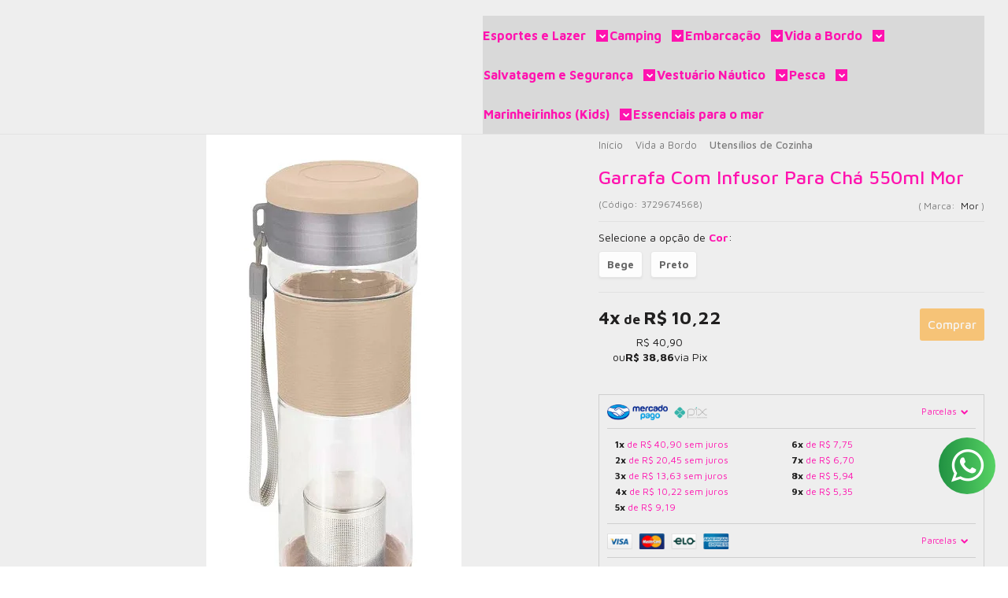

--- FILE ---
content_type: text/html; charset=utf-8
request_url: https://www.produtosnauticos.com/produto/garrafa-com-infusor-para-cha-550ml-mor.html
body_size: 39801
content:

<!DOCTYPE html>
<html lang="pt-br">
  <head>
    <meta charset="utf-8">
    <meta content='width=device-width, initial-scale=1.0, maximum-scale=2.0' name='viewport' />
    <title>Garrafa com Infusor Mor 550ml – Para Chá, Água Saborizada e Bebidas - Produtos Náuticos Brasil</title>
    <meta http-equiv="X-UA-Compatible" content="IE=edge">
    <meta name="generator" content="Loja Integrada" />

    <link rel="dns-prefetch" href="https://cdn.awsli.com.br/">
    <link rel="preconnect" href="https://cdn.awsli.com.br/">
    <link rel="preconnect" href="https://fonts.googleapis.com">
    <link rel="preconnect" href="https://fonts.gstatic.com" crossorigin>

    
  
      <meta property="og:url" content="https://www.produtosnauticos.com/produto/garrafa-com-infusor-para-cha-550ml-mor.html" />
      <meta property="og:type" content="website" />
      <meta property="og:site_name" content="Produtos Náuticos Brasil" />
      <meta property="og:locale" content="pt_BR" />
    
  <!-- Metadata para o facebook -->
  <meta property="og:type" content="website" />
  <meta property="og:title" content="Garrafa Com Infusor Para Chá 550ml Mor" />
  <meta property="og:image" content="https://cdn.awsli.com.br/800x800/1210/1210218/produto/221533300535299ae5d.jpg" />
  <meta name="twitter:card" content="product" />
  
  <meta name="twitter:domain" content="www.produtosnauticos.com" />
  <meta name="twitter:url" content="https://www.produtosnauticos.com/produto/garrafa-com-infusor-para-cha-550ml-mor.html?utm_source=twitter&utm_medium=twitter&utm_campaign=twitter" />
  <meta name="twitter:title" content="Garrafa Com Infusor Para Chá 550ml Mor" />
  <meta name="twitter:description" content="Garrafa com infusor Mor 550ml ideal para chás, águas saborizadas e bebidas. Possui compartimento para infusão, protetor de silicone antiderrapante e alça para transporte. Perfeita para uso diário, viagens e atividades ao ar livre." />
  <meta name="twitter:image" content="https://cdn.awsli.com.br/300x300/1210/1210218/produto/221533300535299ae5d.jpg" />
  <meta name="twitter:label1" content="Código" />
  <meta name="twitter:data1" content="3729674568" />
  <meta name="twitter:label2" content="Disponibilidade" />
  <meta name="twitter:data2" content="1 dia útil" />


    
  
    <script>
      setTimeout(function() {
        if (typeof removePageLoading === 'function') {
          removePageLoading();
        };
      }, 7000);
    </script>
  



    

  

    <link rel="canonical" href="https://www.produtosnauticos.com/produto/garrafa-com-infusor-para-cha-550ml-mor.html" />
  



  <meta name="description" content="Garrafa com infusor Mor 550ml ideal para chás, águas saborizadas e bebidas. Possui compartimento para infusão, protetor de silicone antiderrapante e alça para transporte. Perfeita para uso diário, viagens e atividades ao ar livre." />
  <meta property="og:description" content="Garrafa com infusor Mor 550ml ideal para chás, águas saborizadas e bebidas. Possui compartimento para infusão, protetor de silicone antiderrapante e alça para transporte. Perfeita para uso diário, viagens e atividades ao ar livre." />







  <meta name="robots" content="index, follow" />



    
      
        <link rel="shortcut icon" href="https://cdn.awsli.com.br/1210/1210218/favicon/pdfandreaprodutos-ovwmfpwzfw.png" />
      
      <link rel="icon" href="https://cdn.awsli.com.br/1210/1210218/favicon/pdfandreaprodutos-ovwmfpwzfw.png" sizes="192x192">
    
    
      <meta name="theme-color" content="#ffd24b">
    

    
      <link rel="stylesheet" href="https://cdn.awsli.com.br/production/static/loja/estrutura/v1/css/all.min.css?v=dfd2cc0" type="text/css">
    
    <!--[if lte IE 8]><link rel="stylesheet" href="https://cdn.awsli.com.br/production/static/loja/estrutura/v1/css/ie-fix.min.css" type="text/css"><![endif]-->
    <!--[if lte IE 9]><style type="text/css">.lateral-fulbanner { position: relative; }</style><![endif]-->

    
      <link rel="stylesheet" href="https://cdn.awsli.com.br/production/static/loja/estrutura/v1/css/tema-escuro.min.css?v=dfd2cc0" type="text/css">
    

    
    
      <link href="https://fonts.googleapis.com/css2?family=Open%20Sans:wght@300;400;600;700&display=swap" rel="stylesheet">
    

    
      <link rel="stylesheet" href="https://cdn.awsli.com.br/production/static/loja/estrutura/v1/css/bootstrap-responsive.css?v=dfd2cc0" type="text/css">
      <link rel="stylesheet" href="https://cdn.awsli.com.br/production/static/loja/estrutura/v1/css/style-responsive.css?v=dfd2cc0">
    

    <link rel="stylesheet" href="/tema.css?v=20250814-140810">

    

    <script type="text/javascript">
      var LOJA_ID = 1210218;
      var MEDIA_URL = "https://cdn.awsli.com.br/";
      var API_URL_PUBLIC = 'https://api.awsli.com.br/';
      
        var CARRINHO_PRODS = [];
      
      var ENVIO_ESCOLHIDO = 0;
      var ENVIO_ESCOLHIDO_CODE = 0;
      var CONTRATO_INTERNACIONAL = false;
      var CONTRATO_BRAZIL = !CONTRATO_INTERNACIONAL;
      var IS_STORE_ASYNC = true;
      var IS_CLIENTE_ANONIMO = false;
    </script>

    

    <!-- Editor Visual -->
    

    <script>
      

      const isPreview = JSON.parse(sessionStorage.getItem('preview', true));
      if (isPreview) {
        const url = location.href
        location.search === '' && url + (location.search = '?preview=None')
      }
    </script>

    
      <script src="https://cdn.awsli.com.br/production/static/loja/estrutura/v1/js/all.min.js?v=dfd2cc0"></script>
    
    <!-- HTML5 shim and Respond.js IE8 support of HTML5 elements and media queries -->
    <!--[if lt IE 9]>
      <script src="https://oss.maxcdn.com/html5shiv/3.7.2/html5shiv.min.js"></script>
      <script src="https://oss.maxcdn.com/respond/1.4.2/respond.min.js"></script>
    <![endif]-->

    <link rel="stylesheet" href="https://cdn.awsli.com.br/production/static/loja/estrutura/v1/css/slick.min.css" type="text/css">
    <script src="https://cdn.awsli.com.br/production/static/loja/estrutura/v1/js/slick.min.js?v=dfd2cc0"></script>
    <link rel="stylesheet" href="https://cdn.awsli.com.br/production/static/css/jquery.fancybox.min.css" type="text/css" />
    <script src="https://cdn.awsli.com.br/production/static/js/jquery/jquery.fancybox.pack.min.js"></script>

    
    

  
  <link rel="stylesheet" href="https://cdn.awsli.com.br/production/static/loja/estrutura/v1/css/imagezoom.min.css" type="text/css">
  <script src="https://cdn.awsli.com.br/production/static/loja/estrutura/v1/js/jquery.imagezoom.min.js"></script>

  <script type="text/javascript">
    var PRODUTO_ID = '221533300';
    var URL_PRODUTO_FRETE_CALCULAR = 'https://www.produtosnauticos.com/carrinho/frete';
    var variacoes = [{221533325: [6329962]}, {221533324: [8789021]}];
    var grades = [1650362];
    var imagem_grande = "https://cdn.awsli.com.br/2500x2500/1210/1210218/produto/221533300535299ae5d.jpg";
    var produto_grades_imagens = {};
    var produto_preco_sob_consulta = false;
    var produto_preco = 40.90;
  </script>
  <script type="text/javascript" src="https://cdn.awsli.com.br/production/static/loja/estrutura/v1/js/produto.min.js?v=dfd2cc0"></script>
  <script type="text/javascript" src="https://cdn.awsli.com.br/production/static/loja/estrutura/v1/js/eventos-pixel-produto.min.js?v=dfd2cc0"></script>


    
      
        
      
        
      
        
      
        <!-- Global site tag (gtag.js) - Google Analytics -->
<script async src="https://www.googletagmanager.com/gtag/js?l=LIgtagDataLayer&id=G-Y607TDB454"></script>
<script>
  window.LIgtagDataLayer = window.LIgtagDataLayer || [];
  function LIgtag(){LIgtagDataLayer.push(arguments);}
  LIgtag('js', new Date());

  LIgtag('set', {
    'currency': 'BRL',
    'country': 'BR'
  });
  LIgtag('config', 'G-Y607TDB454');
  

  if(window.performance) {
    var timeSincePageLoad = Math.round(performance.now());
    LIgtag('event', 'timing_complete', {
      'name': 'load',
      'time': timeSincePageLoad
    });
  }

  $(document).on('li_view_home', function(_, eventID) {
    LIgtag('event', 'view_home');
  });

  $(document).on('li_select_product', function(_, eventID, data) {
    LIgtag('event', 'select_item', data);
  });

  $(document).on('li_start_contact', function(_, eventID, value) {
    LIgtag('event', 'start_contact', {
      value
    });
  });

  $(document).on('li_view_catalog', function(_, eventID) {
    LIgtag('event', 'view_catalog');
  });

  $(document).on('li_search', function(_, eventID, search_term) {
    LIgtag('event', 'search', {
      search_term
    });
  });

  $(document).on('li_filter_products', function(_, eventID, data) {
    LIgtag('event', 'filter_products', data);
  });

  $(document).on('li_sort_products', function(_, eventID, value) {
    LIgtag('event', 'sort_products', {
      value
    });
  });

  $(document).on('li_view_product', function(_, eventID, item) {
    LIgtag('event', 'view_item', {
      items: [item]
    });
  });

  $(document).on('li_select_variation', function(_, eventID, data) {
    LIgtag('event', 'select_variation', data);
  });

  $(document).on('li_calculate_shipping', function(_, eventID, data) {
    LIgtag('event', 'calculate_shipping', {
      zipcode: data.zipcode
    });
  });

  $(document).on('li_view_cart', function(_, eventID, data) {
    LIgtag('event', 'view_cart', data);
  });

  $(document).on('li_add_to_cart', function(_, eventID, data) {
    LIgtag('event', 'add_to_cart', {
      items: data.items
    });
  });

  $(document).on('li_apply_coupon', function(_, eventID, value) {
    LIgtag('event', 'apply_coupon', {
      value
    });
  });

  $(document).on('li_change_quantity', function(_, eventID, item) {
    LIgtag('event', 'change_quantity', {
      items: [item]
    });
  });

  $(document).on('li_remove_from_cart', function(_, eventID, item) {
    LIgtag('event', 'remove_from_cart', {
      items: [item]
    });
  });

  $(document).on('li_return_home', function(_, eventID) {
    LIgtag('event', 'return_home');
  });

  $(document).on('li_view_checkout', function(_, eventID, data) {
    LIgtag('event', 'begin_checkout', data);
  });

  $(document).on('li_login', function(_, eventID) {
    LIgtag('event', 'login');
  });

  $(document).on('li_change_address', function(_, eventID, value) {
    LIgtag('event', 'change_address', {
      value
    });
  });

  $(document).on('li_change_shipping', function(_, eventID, data) {
    LIgtag('event', 'add_shipping_info', data);
  });

  $(document).on('li_change_payment', function(_, eventID, data) {
    LIgtag('event', 'add_payment_info', data);
  });

  $(document).on('li_start_purchase', function(_, eventID) {
    LIgtag('event', 'start_purchase');
  });

  $(document).on('li_checkout_error', function(_, eventID, value) {
    LIgtag('event', 'checkout_error', {
      value
    });
  });

  $(document).on('li_purchase', function(_, eventID, data) {
    LIgtag('event', 'purchase', data);

    
  });
</script>
      
        <!-- Facebook Pixel Code -->
<script>
  !function(f,b,e,v,n,t,s)
  {if(f.fbq)return;n=f.fbq=function(){n.callMethod?
  n.callMethod.apply(n,arguments):n.queue.push(arguments)};
  if(!f._fbq)f._fbq=n;n.push=n;n.loaded=!0;n.version='2.0';
  n.queue=[];t=b.createElement(e);t.async=!0;
  t.src=v;s=b.getElementsByTagName(e)[0];
  s.parentNode.insertBefore(t,s)}(window, document,'script',
  'https://connect.facebook.net/en_US/fbevents.js');

  var has_meta_app = true,
    li_fb_user_data = {};

  try {
    var user_session_identifier = $.cookie('li_user_session_identifier');

    if (!user_session_identifier) {
      user_session_identifier = uuidv4();

      $.cookie('li_user_session_identifier', user_session_identifier, {
        path: '/'
      });
    };
  } catch (err) { }
  
  fbq('init', '524867709186936', {
    country: 'br',
    external_id: user_session_identifier,
    ...li_fb_user_data
  }, {
    agent: 'li'
  });
  
  $(document).on('li_view_home', function(_, eventID) {
    fbq('track', 'PageView', {}, { eventID: eventID + '-PV' });
  
    fbq('trackCustom', 'ViewHome', {}, { eventID });
  });

  $(document).on('li_select_product', function(_, eventID, data) {
    var body = {
      content_ids: [data.item_sku],
      content_name: data.item_name
    };

    fbq('trackCustom', 'SelectItem', body, { eventID });
  });

  $(document).on('li_start_contact', function(_, eventID, value) {
    var body = {
      content_name: value
    };

    fbq('track', 'Contact', body, { eventID });
  });

  $(document).on('li_view_catalog', function(_, eventID) {
    fbq('track', 'PageView', {}, { eventID: eventID + '-PV' });
  
    fbq('trackCustom', 'ViewCatalog', {}, { eventID });
  });

  $(document).on('li_search', function(_, eventID, search_term) {
    var body = {
      search_string: search_term
    };

    fbq('track', 'Search', body, { eventID });
  });

  $(document).on('li_filter_products', function(_, eventID, data) {
    var body = {
      content_name: data.attribute_name + ':' + data.attribute_value
    };

    fbq('trackCustom', 'FilterProducts', body, { eventID });
  });

  $(document).on('li_sort_products', function(_, eventID, value) {
    var body = {
      content_name: value
    };

    fbq('trackCustom', 'SortProducts', body, { eventID });
  });

  $(document).on('li_view_product', function(_, eventID, item) {
    fbq('track', 'PageView', {}, { eventID: eventID + '-PV' });
  
    var body = {
      content_ids: [item.item_sku],
      content_category: item.item_category,
      content_name: item.item_name,
      content_type: item.item_type,
      currency: 'BRL',
      value: item.price
    };

    fbq('track', 'ViewContent', body, { eventID });
  });

  $(document).on('li_select_variation', function(_, eventID, data) {
    var body = {
      content_name: data.grid_name + ':' + data.variation_name
    };

    fbq('track', 'CustomizeProduct', body, { eventID });
  });

  $(document).on('li_calculate_shipping', function(_, eventID, data) {
    var body = {
      content_name: data.zipcode
    };

    fbq('trackCustom', 'CalculateShipping', body, { eventID });
  });

  $(document).on('li_view_buy_together', function(_, eventID, data) {
    var content_ids = $.map(data.items, function(item) {
      return item.item_sku;
    });

    var body = {
      content_ids,
      content_name: data.title
    };

    fbq('trackCustom', 'ViewBuyTogether', body, { eventID });
  });

  $(document).on('li_select_buy_together_variation', function(_, eventID, data) {
    var body = {
      content_name: data.grid_name + ':' + data.variation_name
    };

    fbq('track', 'CustomizeBuyTogetherProduct', body, { eventID });
  });

  $(document).on('li_view_cart', function(_, eventID, data) {
    fbq('track', 'PageView', {}, { eventID: eventID + '-PV' });
  
    var contents = $.map(data.items, function(item) {
      return {
        id: item.item_sku,
        quantity: item.quantity
      };
    });

    var body = {
      contents,
      content_type: 'product',
      currency: 'BRL',
      num_items: contents.length,
      value: data.value
    };

    fbq('trackCustom', 'ViewCart', body, { eventID });
  });

  $(document).on('li_add_to_cart', function(_, eventID, data) {
    var value = 0;

    var contents = $.map(data.items, function(item) {
      value += item.price * item.quantity;

      return {
        id: item.item_sku,
        quantity: item.quantity
      };
    });

    var body = {
      contents,
      content_type: 'product',
      currency: 'BRL',
      value
    };

    fbq('track', 'AddToCart', body, { eventID });
  });

  $(document).on('li_apply_coupon', function(_, eventID, value) {
    var body = {
      content_name: value
    };

    fbq('trackCustom', 'ApplyCoupon', body, { eventID });
  });

  $(document).on('li_change_quantity', function(_, eventID, item) {
    var body = {
      contents: [
        {
          id: item.item_id,
          quantity: item.quantity
        }
      ]
    };

    fbq('trackCustom', 'ChangeQuantity', body, { eventID });
  });

  $(document).on('li_remove_from_cart', function(_, eventID, item) {
    var body = {
      content_ids: [item.item_id]
    };

    fbq('trackCustom', 'RemoveFromCart', body, { eventID });
  });

  $(document).on('li_return_home', function(_, eventID) {
    fbq('trackCustom', 'ReturnHome', {}, { eventID });
  });

  $(document).on('li_view_checkout', function(_, eventID, data) {
    fbq('track', 'PageView', {}, { eventID: eventID + '-PV' });
  
    var contents = $.map(data.items, function(item) {
      return {
        id: item.item_sku,
        quantity: item.quantity
      };
    });

    var body = {
      contents,
      content_type: 'product',
      currency: 'BRL',
      num_items: contents.length,
      value: data.value
    };

    fbq('track', 'InitiateCheckout', body, { eventID });
  });

  $(document).on('li_login', function(_, eventID) {
    fbq('track', 'PageView', {}, { eventID: eventID + '-PV' });

    fbq('trackCustom', 'Login', {}, { eventID });
  });

  $(document).on('li_change_address', function(_, eventID, value) {
    var body = {
      content_name: value
    };

    fbq('trackCustom', 'ChangeAddress', body, { eventID });
  });

  $(document).on('li_change_shipping', function(_, eventID, data) {
    var contents = $.map(data.items, function(item) {
      return {
        id: item.item_sku,
        quantity: item.quantity
      };
    });

    var body = {
      contents,
      content_name: data.shipping_tier
    };

    fbq('trackCustom', 'AddShippingInfo', body, { eventID });
  });

  $(document).on('li_change_payment', function(_, eventID, data) {
    var contents = $.map(data.items, function(item) {
      return {
        id: item.item_sku,
        quantity: item.quantity
      };
    });

    var body = {
      contents,
      content_name: data.payment_type
    };

    fbq('track', 'AddPaymentInfo', body, { eventID });
  });

  $(document).on('li_start_purchase', function(_, eventID) {
    fbq('trackCustom', 'StartPurchase', {}, { eventID });
  });

  $(document).on('li_checkout_error', function(_, eventID, value) {
    var body = {
      content_name: value
    };

    fbq('trackCustom', 'CheckoutError', body, { eventID });
  });

  $(document).on('li_purchase', function(_, eventID, data) {
    var contents = $.map(data.items, function(item) {
      return {
        id: item.item_sku,
        quantity: item.quantity
      };
    });

    var body = {
      contents,
      content_type: 'product',
      currency: 'BRL',
      num_items: contents.length,
      value: data.total_value,
      order_id: data.transaction_id
    };

    fbq('track', 'Purchase', body, { eventID });
  });
  
  $(document).on('li_view_page', function(_, eventID) {
    fbq('track', 'PageView', {}, { eventID: eventID + '-PV' });
  });

  $(document).on('li_view_purchase', function(_, eventID) {
    fbq('track', 'PageView', {}, { eventID: eventID + '-PV' });
  });

  $(document).on('li_view_wishlist', function(_, eventID) {
    fbq('track', 'PageView', {}, { eventID: eventID + '-PV' });
  });

  $(document).on('li_view_orders', function(_, eventID) {
    fbq('track', 'PageView', {}, { eventID: eventID + '-PV' });
  });

  $(document).on('li_view_account', function(_, eventID) {
    fbq('track', 'PageView', {}, { eventID: eventID + '-PV' });
  });

  $(document).on('li_view_others', function(_, eventID) {
    fbq('track', 'PageView', {}, { eventID: eventID + '-PV' });
  });
</script>
<noscript>
  <img height="1" width="1" style="display:none" 
       src="https://www.facebook.com/tr?id=524867709186936&ev=PageView&noscript=1"/>
</noscript>
<!-- End Facebook Pixel Code -->
      
        
      
        
      
        
      
    

    
<script>
  var url = '/_events/api/setEvent';

  var sendMetrics = function(event, user = {}) {
    var unique_identifier = uuidv4();

    try {
      var data = {
        request: {
          id: unique_identifier,
          environment: 'production'
        },
        store: {
          id: 1210218,
          name: 'Produtos Náuticos Brasil',
          test_account: false,
          has_meta_app: window.has_meta_app ?? false,
          li_search: true
        },
        device: {
          is_mobile: /Mobi/.test(window.navigator.userAgent),
          user_agent: window.navigator.userAgent,
          ip: '###device_ip###'
        },
        page: {
          host: window.location.hostname,
          path: window.location.pathname,
          search: window.location.search,
          type: 'product',
          title: document.title,
          referrer: document.referrer
        },
        timestamp: '###server_timestamp###',
        user_timestamp: new Date().toISOString(),
        event,
        origin: 'store'
      };

      if (window.performance) {
        var [timing] = window.performance.getEntriesByType('navigation');

        data['time'] = {
          server_response: Math.round(timing.responseStart - timing.requestStart)
        };
      }

      var _user = {},
          user_email_cookie = $.cookie('user_email'),
          user_data_cookie = $.cookie('LI-UserData');

      if (user_email_cookie) {
        var user_email = decodeURIComponent(user_email_cookie);

        _user['email'] = user_email;
      }

      if (user_data_cookie) {
        var user_data = JSON.parse(user_data_cookie);

        _user['logged'] = user_data.logged;
        _user['id'] = user_data.id ?? undefined;
      }

      $.each(user, function(key, value) {
        _user[key] = value;
      });

      if (!$.isEmptyObject(_user)) {
        data['user'] = _user;
      }

      try {
        var session_identifier = $.cookie('li_session_identifier');

        if (!session_identifier) {
          session_identifier = uuidv4();
        };

        var expiration_date = new Date();

        expiration_date.setTime(expiration_date.getTime() + (30 * 60 * 1000)); // 30 minutos

        $.cookie('li_session_identifier', session_identifier, {
          expires: expiration_date,
          path: '/'
        });

        data['session'] = {
          id: session_identifier
        };
      } catch (err) { }

      try {
        var user_session_identifier = $.cookie('li_user_session_identifier');

        if (!user_session_identifier) {
          user_session_identifier = uuidv4();

          $.cookie('li_user_session_identifier', user_session_identifier, {
            path: '/'
          });
        };

        data['user_session'] = {
          id: user_session_identifier
        };
      } catch (err) { }

      var _cookies = {},
          fbc = $.cookie('_fbc'),
          fbp = $.cookie('_fbp');

      if (fbc) {
        _cookies['fbc'] = fbc;
      }

      if (fbp) {
        _cookies['fbp'] = fbp;
      }

      if (!$.isEmptyObject(_cookies)) {
        data['session']['cookies'] = _cookies;
      }

      try {
        var ab_test_cookie = $.cookie('li_ab_test_running');

        if (ab_test_cookie) {
          var ab_test = JSON.parse(atob(ab_test_cookie));

          if (ab_test.length) {
            data['store']['ab_test'] = ab_test;
          }
        }
      } catch (err) { }

      var _utm = {};

      $.each(sessionStorage, function(key, value) {
        if (key.startsWith('utm_')) {
          var name = key.split('_')[1];

          _utm[name] = value;
        }
      });

      if (!$.isEmptyObject(_utm)) {
        data['session']['utm'] = _utm;
      }

      var controller = new AbortController();

      setTimeout(function() {
        controller.abort();
      }, 5000);

      fetch(url, {
        keepalive: true,
        method: 'POST',
        headers: {
          'Content-Type': 'application/json'
        },
        body: JSON.stringify({ data }),
        signal: controller.signal
      });
    } catch (err) { }

    return unique_identifier;
  }
</script>

    
<script>
  (function() {
    var initABTestHandler = function() {
      try {
        if ($.cookie('li_ab_test_running')) {
          return
        };
        var running_tests = [];

        
        
        
        

        var running_tests_to_cookie = JSON.stringify(running_tests);
        running_tests_to_cookie = btoa(running_tests_to_cookie);
        $.cookie('li_ab_test_running', running_tests_to_cookie, {
          path: '/'
        });

        
        if (running_tests.length > 0) {
          setTimeout(function() {
            $.ajax({
              url: "/conta/status"
            });
          }, 500);
        };

      } catch (err) { }
    }
    setTimeout(initABTestHandler, 500);
  }());
</script>

    
<script>
  $(function() {
    // Clicar em um produto
    $('.listagem-item').click(function() {
      var row, column;

      var $list = $(this).closest('[data-produtos-linha]'),
          index = $(this).closest('li').index();

      if($list.find('.listagem-linha').length === 1) {
        var productsPerRow = $list.data('produtos-linha');

        row = Math.floor(index / productsPerRow) + 1;
        column = (index % productsPerRow) + 1;
      } else {
        row = $(this).closest('.listagem-linha').index() + 1;
        column = index + 1;
      }

      var body = {
        item_id: $(this).attr('data-id'),
        item_sku: $(this).find('.produto-sku').text(),
        item_name: $(this).find('.nome-produto').text().trim(),
        item_row: row,
        item_column: column
      };

      var eventID = sendMetrics({
        type: 'event',
        name: 'select_product',
        data: body
      });

      $(document).trigger('li_select_product', [eventID, body]);
    });

    // Clicar no "Fale Conosco"
    $('#modalContato').on('show', function() {
      var value = 'Fale Conosco';

      var eventID = sendMetrics({
        type: 'event',
        name: 'start_contact',
        data: { text: value }
      });

      $(document).trigger('li_start_contact', [eventID, value]);
    });

    // Clicar no WhatsApp
    $('.li-whatsapp a').click(function() {
      var value = 'WhatsApp';

      var eventID = sendMetrics({
        type: 'event',
        name: 'start_contact',
        data: { text: value }
      });

      $(document).trigger('li_start_contact', [eventID, value]);
    });

    
      // Visualizar o produto
      var body = {
        item_id: '221533300',
        item_sku: '3729674568',
        item_name: 'Garrafa Com Infusor Para Chá 550ml Mor',
        item_category: 'Utensílios de Cozinha',
        item_type: 'product_group',
        
          full_price: 40.90,
          promotional_price: null,
          price: 40.90,
        
        quantity: 1
      };

      var params = new URLSearchParams(window.location.search),
          recommendation_shelf = null,
          recommendation = {};

      if (
        params.has('recomendacao_id') &&
        params.has('email_ref') &&
        params.has('produtos_recomendados')
      ) {
        recommendation['email'] = {
          id: params.get('recomendacao_id'),
          email_id: params.get('email_ref'),
          products: $.map(params.get('produtos_recomendados').split(','), function(value) {
            return parseInt(value)
          })
        };
      }

      if (recommendation_shelf) {
        recommendation['shelf'] = recommendation_shelf;
      }

      if (!$.isEmptyObject(recommendation)) {
        body['recommendation'] = recommendation;
      }

      var eventID = sendMetrics({
        type: 'pageview',
        name: 'view_product',
        data: body
      });

      $(document).trigger('li_view_product', [eventID, body]);

      // Calcular frete
      $('#formCalcularCep').submit(function() {
        $(document).ajaxSuccess(function(event, xhr, settings) {
          try {
            var url = new URL(settings.url);

            if(url.pathname !== '/carrinho/frete') return;

            var data = xhr.responseJSON;

            if(data.error) return;

            var params = url.searchParams;

            var body = {
              zipcode: params.get('cep'),
              deliveries: $.map(data, function(delivery) {
                if(delivery.msgErro) return;

                return {
                  id: delivery.id,
                  name: delivery.name,
                  price: delivery.price,
                  delivery_time: delivery.deliveryTime
                };
              })
            };

            var eventID = sendMetrics({
              type: 'event',
              name: 'calculate_shipping',
              data: body
            });

            $(document).trigger('li_calculate_shipping', [eventID, body]);

            $(document).off('ajaxSuccess');
          } catch(error) {}
        });
      });

      // Visualizar compre junto
      $(document).on('buy_together_ready', function() {
        var $buyTogether = $('.compre-junto');

        var observer = new IntersectionObserver(function(entries) {
          entries.forEach(function(entry) {
            if(entry.isIntersecting) {
              var body = {
                title: $buyTogether.find('.compre-junto__titulo').text(),
                id: $buyTogether.data('id'),
                items: $buyTogether.find('.compre-junto__produto').map(function() {
                  var $product = $(this);

                  return {
                    item_id: $product.attr('data-id'),
                    item_sku: $product.attr('data-code'),
                    item_name: $product.find('.compre-junto__nome').text(),
                    full_price: $product.find('.compre-junto__preco--regular').data('price') || null,
                    promotional_price: $product.find('.compre-junto__preco--promocional').data('price') || null
                  };
                }).get()
              };

              var eventID = sendMetrics({
                type: 'event',
                name: 'view_buy_together',
                data: body
              });

              $(document).trigger('li_view_buy_together', [eventID, body]);

              observer.disconnect();
            }
          });
        }, { threshold: 1.0 });

        observer.observe($buyTogether.get(0));

        $('.compre-junto__atributo--grade').click(function(event) {
          if(!event.originalEvent) return;

          var body = {
            grid_name: $(this).closest('.compre-junto__atributos').data('grid'),
            variation_name: $(this).data('variation')
          };

          var eventID = sendMetrics({
            type: 'event',
            name: 'select_buy_together_variation',
            data: body
          });

          $(document).trigger('li_select_buy_together_variation', [eventID, body]);
        });

        $('.compre-junto__atributo--lista').change(function(event) {
          if(!event.originalEvent) return;

          var $selectedOption = $(this).find('option:selected');

          if(!$selectedOption.is('[value]')) return;

          var body = {
            grid_name: $(this).closest('.compre-junto__atributos').data('grid'),
            variation_name: $selectedOption.text()
          };

          var eventID = sendMetrics({
            type: 'event',
            name: 'select_buy_together_variation',
            data: body
          });

          $(document).trigger('li_select_buy_together_variation', [eventID, body]);
        });
      });

      // Selecionar uma variação
      $('.atributo-item').click(function(event) {
        if(!event.originalEvent) return;

        var body = {
          grid_name: $(this).data('grade-nome'),
          variation_name: $(this).data('variacao-nome')
        };

        var eventID = sendMetrics({
          type: 'event',
          name: 'select_variation',
          data: body
        });

        $(document).trigger('li_select_variation', [eventID, body]);
      });
    
  });
</script>


    
	<!-- Remarketing Google Ads -->
  
      <!-- Global site tag (gtag.js) - Google Ads: 865564389 -->
<script async src="https://www.googletagmanager.com/gtag/js?id=AW-865564389"></script>
<script>
  window.dataLayer = window.dataLayer || [];
  function gtag(){dataLayer.push(arguments);}
  gtag('js', new Date());

  gtag('config', 'AW-865564389');
</script>

<script>
  gtag('event', 'page_view', {
    'send_to': 'AW-865564389',
    'value': 'replace with value',
    'items': [{
      'id': 'replace with value',
      'google_business_vertical': 'retail'
    }, {
      'id': 'replace with value',
      'location_id': 'replace with value',
      'google_business_vertical': 'custom'
    }]
  });
</script>
  

	<!-- Verificação de Domínio -->
  
      <meta name="facebook-domain-verification" content="ypeb9aq7d56hol2zk8k084h5cido25" />
  

	<!-- tags 3 -->
  
      <!-- Google tag (gtag.js) -->
<script async src="https://www.googletagmanager.com/gtag/js?id=AW-865564389"></script>
<script>
  window.dataLayer = window.dataLayer || [];
  function gtag(){dataLayer.push(arguments);}
  gtag('js', new Date());

  gtag('config', 'AW-865564389');
</script>

  

	<!-- Snippet de Evento -->
  
      <!-- Event snippet for Compra (1) conversion page -->
<script>
  gtag('event', 'conversion', {
      'send_to': 'AW-865564389/G6w6CIDBtvoYEOXt3ZwD',
      'transaction_id': ''
  });
</script>

  

	<!-- tags do Google -->
  
      <!-- Google Tag Manager -->
<script>(function(w,d,s,l,i){w[l]=w[l]||[];w[l].push({'gtm.start':
new Date().getTime(),event:'gtm.js'});var f=d.getElementsByTagName(s)[0],
j=d.createElement(s),dl=l!='dataLayer'?'&l='+l:'';j.async=true;j.src=
'https://www.googletagmanager.com/gtm.js?id='+i+dl;f.parentNode.insertBefore(j,f);
})(window,document,'script','dataLayer','GTM-TR2NFQD');</script>
<!-- End Google Tag Manager -->
  

	<!-- Verificação Merchant Center -->
  
      <meta name="google-site-verification" content="smoukl982WpDPl5E8XsVwn0aqUoNk5AsFmUMsaxb3qw" />
  

	<!-- Monitoramento RD Station -->
  
      <script type="text/javascript" async src="https://d335luupugsy2.cloudfront.net/js/loader-scripts/aa8bacd8-0dc9-4434-843d-5c6abf28c2dd-loader.js" ></script>
  

	<!-- Produtos Náuticos - Clarity -->
  
      <script type="text/javascript">
    (function(c,l,a,r,i,t,y){
        c[a]=c[a]||function(){(c[a].q=c[a].q||[]).push(arguments)};
        t=l.createElement(r);t.async=1;t.src="https://www.clarity.ms/tag/"+i;
        y=l.getElementsByTagName(r)[0];y.parentNode.insertBefore(t,y);
    })(window, document, "clarity", "script", "l8de8rabdl");
</script>
  

	<!-- mlabs -->
  
      <!-- Global Site Tag mLabs (mlabs.js) - mLabs -->
<script src="https://s3.amazonaws.com/sites.mlabs.com.br/mlabs.js"></script>
<script>
    mLabsTracking.ready(function(){client = mLabsConfigure({'tid':"64c2cf7b7131205cd7f7ade9"});});
</script>
  


    
      
        <link href="//cdn.awsli.com.br/temasv2/4399/__theme_custom.css?v=1753453049" rel="stylesheet" type="text/css">
<script src="//cdn.awsli.com.br/temasv2/4399/__theme_custom.js?v=1753453049"></script>
      
    

    

    

    
  <link rel="manifest" href="/manifest.json" />




  </head>
  <body class="pagina-produto produto-221533300 tema-transparente  ">
    <div id="fb-root"></div>
    
  
    <div id="full-page-loading">
      <div class="conteiner" style="height: 100%;">
        <div class="loading-placeholder-content">
          <div class="loading-placeholder-effect loading-placeholder-header"></div>
          <div class="loading-placeholder-effect loading-placeholder-body"></div>
        </div>
      </div>
      <script>
        var is_full_page_loading = true;
        function removePageLoading() {
          if (is_full_page_loading) {
            try {
              $('#full-page-loading').remove();
            } catch(e) {}
            try {
              var div_loading = document.getElementById('full-page-loading');
              if (div_loading) {
                div_loading.remove();
              };
            } catch(e) {}
            is_full_page_loading = false;
          };
        };
        $(function() {
          setTimeout(function() {
            removePageLoading();
          }, 1);
        });
      </script>
      <style>
        #full-page-loading { position: fixed; z-index: 9999999; margin: auto; top: 0; left: 0; bottom: 0; right: 0; }
        #full-page-loading:before { content: ''; display: block; position: fixed; top: 0; left: 0; width: 100%; height: 100%; background: rgba(255, 255, 255, .98); background: radial-gradient(rgba(255, 255, 255, .99), rgba(255, 255, 255, .98)); }
        .loading-placeholder-content { height: 100%; display: flex; flex-direction: column; position: relative; z-index: 1; }
        .loading-placeholder-effect { background-color: #F9F9F9; border-radius: 5px; width: 100%; animation: pulse-loading 1.5s cubic-bezier(0.4, 0, 0.6, 1) infinite; }
        .loading-placeholder-content .loading-placeholder-body { flex-grow: 1; margin-bottom: 30px; }
        .loading-placeholder-content .loading-placeholder-header { height: 20%; min-height: 100px; max-height: 200px; margin: 30px 0; }
        @keyframes pulse-loading{50%{opacity:.3}}
      </style>
    </div>
  



    
      
        




<div class="barra-inicial fundo-secundario">
  <div class="conteiner">
    <div class="row-fluid">
      <div class="lista-redes span3 hidden-phone">
        
          <ul>
            
              <li>
                <a href="https://facebook.com/produtosnauticos" target="_blank" aria-label="Siga nos no Facebook"><i class="icon-facebook"></i></a>
              </li>
            
            
            
            
              <li>
                <a href="https://youtube.com.br/produtosnauticos" target="_blank" aria-label="Siga nos no Youtube"><i class="icon-youtube"></i></a>
              </li>
            
            
              <li>
                <a href="https://instagram.com/produtos_nauticos" target="_blank" aria-label="Siga nos no Instagram"><i class="icon-instagram"></i></a>
              </li>
            
            
              <li>
                <a href="https://pinterest.com/produtosnauticos" target="_blank" aria-label="Siga nos no Pinterest"><i class="icon-pinterest"></i></a>
              </li>
            
            
          </ul>
        
      </div>
      <div class="canais-contato span9">
        <ul>
          <li class="hidden-phone">
            <a href="#modalContato" data-toggle="modal" data-target="#modalContato">
              <i class="icon-comment"></i>
              Fale Conosco
            </a>
          </li>
          
            <li>
              <span>
                <i class="icon-phone"></i>Telefone: (24) 97402-4580
              </span>
            </li>
          
          
            <li class="tel-whatsapp">
              <span>
                <i class="fa fa-whatsapp"></i>Whatsapp: (24) 97402-4580
              </span>
            </li>
          
          
        </ul>
      </div>
    </div>
  </div>
</div>

      
    

    <div class="conteiner-principal">
      
        
          
<div id="cabecalho">

  <div class="atalhos-mobile visible-phone fundo-secundario borda-principal">
    <ul>

      <li><a href="https://www.produtosnauticos.com/" class="icon-home"> </a></li>
      
      <li class="fundo-principal"><a href="https://www.produtosnauticos.com/carrinho/index" class="icon-shopping-cart"> </a></li>
      
      
        <li class="menu-user-logged" style="display: none;"><a href="https://www.produtosnauticos.com/conta/logout" class="icon-signout menu-user-logout"> </a></li>
      
      
      <li><a href="https://www.produtosnauticos.com/conta/index" class="icon-user"> </a></li>
      
      <li class="vazia"><span>&nbsp;</span></li>

    </ul>
  </div>

  <div class="conteiner">
    <div class="row-fluid">
      <div class="span3">
        <h2 class="logo cor-secundaria">
          <a href="https://www.produtosnauticos.com/" title="Produtos Náuticos Brasil">
            
            <img src="https://cdn.awsli.com.br/400x300/1210/1210218/logo/design-sem-nome--2--1mvihdqv6p.png" alt="Produtos Náuticos Brasil" />
            
          </a>
        </h2>


      </div>

      <div class="conteudo-topo span9">
        <div class="superior row-fluid hidden-phone">
          <div class="span8">
            
              
                <div class="btn-group menu-user-logged" style="display: none;">
                  <a href="https://www.produtosnauticos.com/conta/index" class="botao secundario pequeno dropdown-toggle" data-toggle="dropdown">
                    Olá, <span class="menu-user-name"></span>
                    <span class="icon-chevron-down"></span>
                  </a>
                  <ul class="dropdown-menu">
                    <li>
                      <a href="https://www.produtosnauticos.com/conta/index" title="Minha conta">Minha conta</a>
                    </li>
                    
                      <li>
                        <a href="https://www.produtosnauticos.com/conta/pedido/listar" title="Minha conta">Meus pedidos</a>
                      </li>
                    
                    <li>
                      <a href="https://www.produtosnauticos.com/conta/favorito/listar" title="Meus favoritos">Meus favoritos</a>
                    </li>
                    <li>
                      <a href="https://www.produtosnauticos.com/conta/logout" title="Sair" class="menu-user-logout">Sair</a>
                    </li>
                  </ul>
                </div>
              
              
                <a href="https://www.produtosnauticos.com/conta/login" class="bem-vindo cor-secundaria menu-user-welcome">
                  Bem-vindo, <span class="cor-principal">identifique-se</span> para fazer pedidos
                </a>
              
            
          </div>
          <div class="span4">
            <ul class="acoes-conta borda-alpha">
              
                <li>
                  <i class="icon-list fundo-principal"></i>
                  <a href="https://www.produtosnauticos.com/conta/pedido/listar" class="cor-secundaria">Meus Pedidos</a>
                </li>
              
              
                <li>
                  <i class="icon-user fundo-principal"></i>
                  <a href="https://www.produtosnauticos.com/conta/index" class="cor-secundaria">Minha Conta</a>
                </li>
              
            </ul>
          </div>
        </div>

        <div class="inferior row-fluid ">
          <div class="span8 busca-mobile">
            <a href="javascript:;" class="atalho-menu visible-phone icon-th botao principal"> </a>

            <div class="busca borda-alpha">
              <form id="form-buscar" action="/buscar" method="get">
                <input id="auto-complete" type="text" name="q" placeholder="Digite o que você procura" value="" autocomplete="off" maxlength="255" />
                <button class="botao botao-busca icon-search fundo-secundario" aria-label="Buscar"></button>
              </form>
            </div>

          </div>

          
            <div class="span4 hidden-phone">
              

  <div class="carrinho vazio">
    
      <a href="https://www.produtosnauticos.com/carrinho/index">
        <i class="icon-shopping-cart fundo-principal"></i>
        <strong class="qtd-carrinho titulo cor-secundaria" style="display: none;">0</strong>
        <span style="display: none;">
          
            <b class="titulo cor-secundaria"><span>Meu Carrinho</span></b>
          
          <span class="cor-secundaria">Produtos adicionados</span>
        </span>
        
          <span class="titulo cor-secundaria vazio-text">Carrinho vazio</span>
        
      </a>
    
    <div class="carrinho-interno-ajax"></div>
  </div>
  
<div class="minicart-placeholder" style="display: none;">
  <div class="carrinho-interno borda-principal">
    <ul>
      <li class="minicart-item-modelo">
        
          <div class="preco-produto com-promocao destaque-parcela ">
            <div>
              <s class="preco-venda">
                R$ --PRODUTO_PRECO_DE--
              </s>
              <strong class="preco-promocional cor-principal">
                R$ --PRODUTO_PRECO_POR--
              </strong>
            </div>
          </div>
        
        <a data-href="--PRODUTO_URL--" class="imagem-produto">
          <img data-src="https://cdn.awsli.com.br/64x64/--PRODUTO_IMAGEM--" alt="--PRODUTO_NOME--" />
        </a>
        <a data-href="--PRODUTO_URL--" class="nome-produto cor-secundaria">
          --PRODUTO_NOME--
        </a>
        <div class="produto-sku hide">--PRODUTO_SKU--</div>
      </li>
    </ul>
    <div class="carrinho-rodape">
      <span class="carrinho-info">
        
          <i>--CARRINHO_QUANTIDADE-- produto no carrinho</i>
        
        
          
            <span class="carrino-total">
              Total: <strong class="titulo cor-principal">R$ --CARRINHO_TOTAL_ITENS--</strong>
            </span>
          
        
      </span>
      <a href="https://www.produtosnauticos.com/carrinho/index" class="botao principal">
        
          <i class="icon-shopping-cart"></i>Ir para o carrinho
        
      </a>
    </div>
  </div>
</div>



            </div>
          
        </div>

      </div>
    </div>
    


  
    
      
<div class="menu superior">
  <ul class="nivel-um">
    


    

  


    
      <li class="categoria-id-12072072 com-filho borda-principal">
        <a href="https://www.produtosnauticos.com/lazer-e-diversao" title="Esportes e Lazer">
          <strong class="titulo cor-secundaria">Esportes e Lazer</strong>
          
            <i class="icon-chevron-down fundo-secundario"></i>
          
        </a>
        
          <ul class="nivel-dois borda-alpha">
            

  <li class="categoria-id-22012538 com-filho">
    <a href="https://www.produtosnauticos.com/acessorios-de-natacao" title="Acessórios De Natação">
      
        <i class="icon-chevron-right fundo-secundario"></i>
      
      Acessórios De Natação
    </a>
    
      <ul class="nivel-tres">
        
          

  <li class="categoria-id-22615116 ">
    <a href="https://www.produtosnauticos.com/oculos" title="Óculos">
      
      Óculos
    </a>
    
  </li>

  <li class="categoria-id-22615115 ">
    <a href="https://www.produtosnauticos.com/protetores-de-ouvido-e-nariz" title="Protetores de Ouvido e Nariz">
      
      Protetores de Ouvido e Nariz
    </a>
    
  </li>

  <li class="categoria-id-22615120 ">
    <a href="https://www.produtosnauticos.com/touca" title="Touca">
      
      Touca
    </a>
    
  </li>


        
      </ul>
    
  </li>

  <li class="categoria-id-14151115 com-filho">
    <a href="https://www.produtosnauticos.com/boias" title="Boias">
      
        <i class="icon-chevron-right fundo-secundario"></i>
      
      Boias
    </a>
    
      <ul class="nivel-tres">
        
          

  <li class="categoria-id-22614734 ">
    <a href="https://www.produtosnauticos.com/boia-de-reboque" title="Boia De Reboque">
      
      Boia De Reboque
    </a>
    
  </li>

  <li class="categoria-id-22614842 ">
    <a href="https://www.produtosnauticos.com/boia-e-flutuador-inflavel" title="Boia e Flutuador Inflável">
      
      Boia e Flutuador Inflável
    </a>
    
  </li>

  <li class="categoria-id-14191697 ">
    <a href="https://www.produtosnauticos.com/porta-copo-inflavel" title="Coolers e Porta Copo Inflável">
      
      Coolers e Porta Copo Inflável
    </a>
    
  </li>


        
      </ul>
    
  </li>

  <li class="categoria-id-20337280 com-filho">
    <a href="https://www.produtosnauticos.com/bote-inflavel" title="Bote Inflável">
      
        <i class="icon-chevron-right fundo-secundario"></i>
      
      Bote Inflável
    </a>
    
      <ul class="nivel-tres">
        
          

  <li class="categoria-id-17342494 ">
    <a href="https://www.produtosnauticos.com/inflador-para-botes" title="Inflador Para Botes">
      
      Inflador Para Botes
    </a>
    
  </li>

  <li class="categoria-id-22616512 ">
    <a href="https://www.produtosnauticos.com/remo" title="Remo">
      
      Remo
    </a>
    
  </li>


        
      </ul>
    
  </li>

  <li class="categoria-id-22615058 com-filho">
    <a href="https://www.produtosnauticos.com/itens-para-praia" title="Itens Para Praia">
      
        <i class="icon-chevron-right fundo-secundario"></i>
      
      Itens Para Praia
    </a>
    
      <ul class="nivel-tres">
        
          

  <li class="categoria-id-22614846 ">
    <a href="https://www.produtosnauticos.com/cadeira-de-praia" title="Cadeira de Praia">
      
      Cadeira de Praia
    </a>
    
  </li>

  <li class="categoria-id-22802403 ">
    <a href="https://www.produtosnauticos.com/caixa-termica" title="Caixa Térmica">
      
      Caixa Térmica
    </a>
    
  </li>

  <li class="categoria-id-21162195 ">
    <a href="https://www.produtosnauticos.com/guarda-sol" title="Guarda Sol">
      
      Guarda Sol
    </a>
    
  </li>


        
      </ul>
    
  </li>

  <li class="categoria-id-21756015 ">
    <a href="https://www.produtosnauticos.com/jogos-ao-ar-livre" title="Jogos Ao Ar Livre">
      
      Jogos Ao Ar Livre
    </a>
    
  </li>

  <li class="categoria-id-17041480 com-filho">
    <a href="https://www.produtosnauticos.com/mergulho" title="Mergulho">
      
        <i class="icon-chevron-right fundo-secundario"></i>
      
      Mergulho
    </a>
    
      <ul class="nivel-tres">
        
          

  <li class="categoria-id-17041501 ">
    <a href="https://www.produtosnauticos.com/acessorios-para-mergulho" title="Acessórios De Mergulho">
      
      Acessórios De Mergulho
    </a>
    
  </li>

  <li class="categoria-id-19950159 ">
    <a href="https://www.produtosnauticos.com/nadadeira" title="Nadadeira">
      
      Nadadeira
    </a>
    
  </li>

  <li class="categoria-id-17041493 ">
    <a href="https://www.produtosnauticos.com/roupas" title="Roupa de Mergulho">
      
      Roupa de Mergulho
    </a>
    
  </li>

  <li class="categoria-id-19950118 ">
    <a href="https://www.produtosnauticos.com/snorkel-e-mascara-de-mergulho" title="Snorkel e Máscara">
      
      Snorkel e Máscara
    </a>
    
  </li>


        
      </ul>
    
  </li>

  <li class="categoria-id-14160954 com-filho">
    <a href="https://www.produtosnauticos.com/piscina" title="Piscina">
      
        <i class="icon-chevron-right fundo-secundario"></i>
      
      Piscina
    </a>
    
      <ul class="nivel-tres">
        
          

  <li class="categoria-id-22614816 ">
    <a href="https://www.produtosnauticos.com/acessorios" title="Acessórios">
      
      Acessórios
    </a>
    
  </li>

  <li class="categoria-id-22614811 ">
    <a href="https://www.produtosnauticos.com/escadas" title="Escadas">
      
      Escadas
    </a>
    
  </li>

  <li class="categoria-id-22614814 ">
    <a href="https://www.produtosnauticos.com/piscina-inflavel" title="Piscina Inflável">
      
      Piscina Inflável
    </a>
    
  </li>


        
      </ul>
    
  </li>

  <li class="categoria-id-17313119 ">
    <a href="https://www.produtosnauticos.com/wakeboard" title="Wakeboard">
      
      Wakeboard
    </a>
    
  </li>


          </ul>
        
      </li>
    
      <li class="categoria-id-12071186 com-filho borda-principal">
        <a href="https://www.produtosnauticos.com/artigos-de-camping" title="Camping">
          <strong class="titulo cor-secundaria">Camping</strong>
          
            <i class="icon-chevron-down fundo-secundario"></i>
          
        </a>
        
          <ul class="nivel-dois borda-alpha">
            

  <li class="categoria-id-12348056 com-filho">
    <a href="https://www.produtosnauticos.com/acessorios-para-camping" title="Acessórios Para Camping">
      
        <i class="icon-chevron-right fundo-secundario"></i>
      
      Acessórios Para Camping
    </a>
    
      <ul class="nivel-tres">
        
          

  <li class="categoria-id-22779051 ">
    <a href="https://www.produtosnauticos.com/bastao-de-caminhada" title="Bastão De Caminhada">
      
      Bastão De Caminhada
    </a>
    
  </li>

  <li class="categoria-id-22052846 ">
    <a href="https://www.produtosnauticos.com/bomba-de-ar" title="Bomba De Ar">
      
      Bomba De Ar
    </a>
    
  </li>

  <li class="categoria-id-19909211 ">
    <a href="https://www.produtosnauticos.com/facas-e-canivetes" title="Facas e Canivetes">
      
      Facas e Canivetes
    </a>
    
  </li>

  <li class="categoria-id-19909218 ">
    <a href="https://www.produtosnauticos.com/lanternas-e-lampioes" title="Lanternas e Lampiões">
      
      Lanternas e Lampiões
    </a>
    
  </li>


        
      </ul>
    
  </li>

  <li class="categoria-id-22779040 com-filho">
    <a href="https://www.produtosnauticos.com/barracas-tendas-e-acessorios" title="Barracas e Equipamentos">
      
        <i class="icon-chevron-right fundo-secundario"></i>
      
      Barracas e Equipamentos
    </a>
    
      <ul class="nivel-tres">
        
          

  <li class="categoria-id-12347959 ">
    <a href="https://www.produtosnauticos.com/barracas" title="Barracas e Sacos de Dormir">
      
      Barracas e Sacos de Dormir
    </a>
    
  </li>

  <li class="categoria-id-12348036 ">
    <a href="https://www.produtosnauticos.com/colchao-inflavel" title="Colchão Inflável">
      
      Colchão Inflável
    </a>
    
  </li>


        
      </ul>
    
  </li>

  <li class="categoria-id-22780228 com-filho">
    <a href="https://www.produtosnauticos.com/cozinha-ao-ar-livre" title="Cozinha Ao Ar Livre">
      
        <i class="icon-chevron-right fundo-secundario"></i>
      
      Cozinha Ao Ar Livre
    </a>
    
      <ul class="nivel-tres">
        
          

  <li class="categoria-id-12348027 ">
    <a href="https://www.produtosnauticos.com/fogareiro" title="Fogareiro e Gás">
      
      Fogareiro e Gás
    </a>
    
  </li>

  <li class="categoria-id-19909207 ">
    <a href="https://www.produtosnauticos.com/caixas-e-bolsas-termicas" title="Recipientes Térmicos">
      
      Recipientes Térmicos
    </a>
    
  </li>

  <li class="categoria-id-22816782 ">
    <a href="https://www.produtosnauticos.com/talheres-e-utensilios" title="Talheres e Utensílios">
      
      Talheres e Utensílios
    </a>
    
  </li>


        
      </ul>
    
  </li>

  <li class="categoria-id-22816811 ">
    <a href="https://www.produtosnauticos.com/jaqueta-corta-vento" title="Jaquetas">
      
      Jaquetas
    </a>
    
  </li>

  <li class="categoria-id-19909214 ">
    <a href="https://www.produtosnauticos.com/mesas-e-cadeiras-portateis" title="Mesas e Cadeiras Portáteis">
      
      Mesas e Cadeiras Portáteis
    </a>
    
  </li>

  <li class="categoria-id-19909191 com-filho">
    <a href="https://www.produtosnauticos.com/mochilas" title="Mochila e Saco Estanque">
      
        <i class="icon-chevron-right fundo-secundario"></i>
      
      Mochila e Saco Estanque
    </a>
    
      <ul class="nivel-tres">
        
          

  <li class="categoria-id-22779006 ">
    <a href="https://www.produtosnauticos.com/mochilas-" title="Mochilas">
      
      Mochilas
    </a>
    
  </li>

  <li class="categoria-id-22779010 ">
    <a href="https://www.produtosnauticos.com/pochete" title="Pochete">
      
      Pochete
    </a>
    
  </li>

  <li class="categoria-id-22779011 ">
    <a href="https://www.produtosnauticos.com/saco-estanque" title="Saco Estanque">
      
      Saco Estanque
    </a>
    
  </li>


        
      </ul>
    
  </li>


          </ul>
        
      </li>
    
      <li class="categoria-id-20323455 com-filho borda-principal">
        <a href="https://www.produtosnauticos.com/embarcacoes" title="Embarcação">
          <strong class="titulo cor-secundaria">Embarcação</strong>
          
            <i class="icon-chevron-down fundo-secundario"></i>
          
        </a>
        
          <ul class="nivel-dois borda-alpha">
            

  <li class="categoria-id-12069842 com-filho">
    <a href="https://www.produtosnauticos.com/atracacao-e-ancoragem" title="Atracação e Ancoragem">
      
        <i class="icon-chevron-right fundo-secundario"></i>
      
      Atracação e Ancoragem
    </a>
    
      <ul class="nivel-tres">
        
          

  <li class="categoria-id-12233194 ">
    <a href="https://www.produtosnauticos.com/ancora" title="Âncora">
      
      Âncora
    </a>
    
  </li>

  <li class="categoria-id-12233193 ">
    <a href="https://www.produtosnauticos.com/boia" title="Boia de Arinque">
      
      Boia de Arinque
    </a>
    
  </li>

  <li class="categoria-id-17328548 ">
    <a href="https://www.produtosnauticos.com/botao-interruptor" title="Botão Interruptor">
      
      Botão Interruptor
    </a>
    
  </li>

  <li class="categoria-id-12233222 ">
    <a href="https://www.produtosnauticos.com/cabo" title="Cabo">
      
      Cabo
    </a>
    
  </li>

  <li class="categoria-id-20246413 ">
    <a href="https://www.produtosnauticos.com/None--" title="Defensa Náutica">
      
      Defensa Náutica
    </a>
    
  </li>

  <li class="categoria-id-12233199 ">
    <a href="https://www.produtosnauticos.com/guincho" title="Guincho">
      
      Guincho
    </a>
    
  </li>


        
      </ul>
    
  </li>

  <li class="categoria-id-17303621 ">
    <a href="https://www.produtosnauticos.com/colas-e-massas-plasticas" title="Colas e Massas Plásticas">
      
      Colas e Massas Plásticas
    </a>
    
  </li>

  <li class="categoria-id-12072042 com-filho">
    <a href="https://www.produtosnauticos.com/comando-e-direcao" title="Comando e Direção">
      
        <i class="icon-chevron-right fundo-secundario"></i>
      
      Comando e Direção
    </a>
    
      <ul class="nivel-tres">
        
          

  <li class="categoria-id-12356821 ">
    <a href="https://www.produtosnauticos.com/cabo-de-comando" title="Cabo de Comando">
      
      Cabo de Comando
    </a>
    
  </li>

  <li class="categoria-id-12356826 ">
    <a href="https://www.produtosnauticos.com/cabo-de-direcao" title="Cabo de Direção">
      
      Cabo de Direção
    </a>
    
  </li>

  <li class="categoria-id-12356875 ">
    <a href="https://www.produtosnauticos.com/caixa-de-direcao" title="Caixa De Direção">
      
      Caixa De Direção
    </a>
    
  </li>

  <li class="categoria-id-21118714 ">
    <a href="https://www.produtosnauticos.com/gaiuta-vigia-e-escotilha" title="Gaiuta Vigia e Escotilha">
      
      Gaiuta Vigia e Escotilha
    </a>
    
  </li>

  <li class="categoria-id-22672865 ">
    <a href="https://www.produtosnauticos.com/hidrofolio" title="Hidrofólio">
      
      Hidrofólio
    </a>
    
  </li>

  <li class="categoria-id-12356867 ">
    <a href="https://www.produtosnauticos.com/volante" title="Volante">
      
      Volante
    </a>
    
  </li>


        
      </ul>
    
  </li>

  <li class="categoria-id-12072125 com-filho">
    <a href="https://www.produtosnauticos.com/eletrica-e-iluminacao" title="Elétrica e Iluminação">
      
        <i class="icon-chevron-right fundo-secundario"></i>
      
      Elétrica e Iluminação
    </a>
    
      <ul class="nivel-tres">
        
          

  <li class="categoria-id-12348796 ">
    <a href="https://www.produtosnauticos.com/acessorios-eletricos" title="Acessórios Elétricos">
      
      Acessórios Elétricos
    </a>
    
  </li>

  <li class="categoria-id-12348697 ">
    <a href="https://www.produtosnauticos.com/chave-geral" title="Chave Geral">
      
      Chave Geral
    </a>
    
  </li>

  <li class="categoria-id-12348704 ">
    <a href="https://www.produtosnauticos.com/farol-de-busca" title="Farol de Busca">
      
      Farol de Busca
    </a>
    
  </li>

  <li class="categoria-id-12348799 ">
    <a href="https://www.produtosnauticos.com/lampada" title="Lâmpada">
      
      Lâmpada
    </a>
    
  </li>

  <li class="categoria-id-12348708 ">
    <a href="https://www.produtosnauticos.com/luz-de-cortesia" title="Luz de Cortesia">
      
      Luz de Cortesia
    </a>
    
  </li>

  <li class="categoria-id-12348834 ">
    <a href="https://www.produtosnauticos.com/luz-de-navegacao" title="Luz de Navegação">
      
      Luz de Navegação
    </a>
    
  </li>

  <li class="categoria-id-12348747 ">
    <a href="https://www.produtosnauticos.com/luz-subaquatica" title="Luz Subaquática ">
      
      Luz Subaquática 
    </a>
    
  </li>

  <li class="categoria-id-17460364 ">
    <a href="https://www.produtosnauticos.com/suporte-para-bateria" title="Suporte Para Bateria">
      
      Suporte Para Bateria
    </a>
    
  </li>


        
      </ul>
    
  </li>

  <li class="categoria-id-12072208 com-filho">
    <a href="https://www.produtosnauticos.com/ferragem" title="Ferragem">
      
        <i class="icon-chevron-right fundo-secundario"></i>
      
      Ferragem
    </a>
    
      <ul class="nivel-tres">
        
          

  <li class="categoria-id-22911838 ">
    <a href="https://www.produtosnauticos.com/caixa-de-ferramentas" title="Caixa De Ferramentas">
      
      Caixa De Ferramentas
    </a>
    
  </li>

  <li class="categoria-id-18571671 ">
    <a href="https://www.produtosnauticos.com/utensilios-de-seguranca" title="Equipamento De Segurança">
      
      Equipamento De Segurança
    </a>
    
  </li>

  <li class="categoria-id-23176057 ">
    <a href="https://www.produtosnauticos.com/ferramentas" title="Ferramentas">
      
      Ferramentas
    </a>
    
  </li>

  <li class="categoria-id-12357510 ">
    <a href="https://www.produtosnauticos.com/utilidades" title="Manilha e Peças">
      
      Manilha e Peças
    </a>
    
  </li>


        
      </ul>
    
  </li>

  <li class="categoria-id-20246408 com-filho">
    <a href="https://www.produtosnauticos.com/None" title="Hidráulica">
      
        <i class="icon-chevron-right fundo-secundario"></i>
      
      Hidráulica
    </a>
    
      <ul class="nivel-tres">
        
          

  <li class="categoria-id-20246410 ">
    <a href="https://www.produtosnauticos.com/categoria/20246410.html" title="Automático">
      
      Automático
    </a>
    
  </li>

  <li class="categoria-id-20246432 ">
    <a href="https://www.produtosnauticos.com/categoria/20246432.html" title="Bomba Centrífuga">
      
      Bomba Centrífuga
    </a>
    
  </li>

  <li class="categoria-id-20246409 ">
    <a href="https://www.produtosnauticos.com/categoria/20246409.html" title="Bomba de Porão">
      
      Bomba de Porão
    </a>
    
  </li>

  <li class="categoria-id-20246414 ">
    <a href="https://www.produtosnauticos.com/categoria/20246414.html" title="Bomba de Pressurização">
      
      Bomba de Pressurização
    </a>
    
  </li>

  <li class="categoria-id-20246424 ">
    <a href="https://www.produtosnauticos.com/categoria/20246424.html" title="Bomba de Transferência">
      
      Bomba de Transferência
    </a>
    
  </li>

  <li class="categoria-id-20246416 ">
    <a href="https://www.produtosnauticos.com/categoria/20246416.html" title="Bomba Maceradora">
      
      Bomba Maceradora
    </a>
    
  </li>

  <li class="categoria-id-20246418 ">
    <a href="https://www.produtosnauticos.com/None---" title="Bombas de Circulação">
      
      Bombas de Circulação
    </a>
    
  </li>

  <li class="categoria-id-20246421 ">
    <a href="https://www.produtosnauticos.com/categoria/20246421.html" title="Caixa Coletora">
      
      Caixa Coletora
    </a>
    
  </li>

  <li class="categoria-id-20246422 ">
    <a href="https://www.produtosnauticos.com/categoria/20246422.html" title="Kit Conversão">
      
      Kit Conversão
    </a>
    
  </li>

  <li class="categoria-id-20246411 ">
    <a href="https://www.produtosnauticos.com/categoria/20246411.html" title="Vaso Sanitário">
      
      Vaso Sanitário
    </a>
    
  </li>


        
      </ul>
    
  </li>

  <li class="categoria-id-12071341 com-filho">
    <a href="https://www.produtosnauticos.com/limpeza-e-conservacao" title="Limpeza e Conservação">
      
        <i class="icon-chevron-right fundo-secundario"></i>
      
      Limpeza e Conservação
    </a>
    
      <ul class="nivel-tres">
        
          

  <li class="categoria-id-12349684 ">
    <a href="https://www.produtosnauticos.com/desengordurante" title="Desengordurante">
      
      Desengordurante
    </a>
    
  </li>

  <li class="categoria-id-12349690 ">
    <a href="https://www.produtosnauticos.com/desengraxante" title="Desengraxante">
      
      Desengraxante
    </a>
    
  </li>

  <li class="categoria-id-12349794 ">
    <a href="https://www.produtosnauticos.com/desinfetante" title="Desinfetante">
      
      Desinfetante
    </a>
    
  </li>

  <li class="categoria-id-12349777 ">
    <a href="https://www.produtosnauticos.com/limpa-costado" title="Limpa Costado">
      
      Limpa Costado
    </a>
    
  </li>

  <li class="categoria-id-12356819 ">
    <a href="https://www.produtosnauticos.com/limpeza-automotiva" title="Limpeza Automotiva">
      
      Limpeza Automotiva
    </a>
    
  </li>

  <li class="categoria-id-23334989 ">
    <a href="https://www.produtosnauticos.com/nautibellecategory" title="NautiBelle">
      
      NautiBelle
    </a>
    
  </li>

  <li class="categoria-id-12349695 ">
    <a href="https://www.produtosnauticos.com/odorizadores" title="Odorizador">
      
      Odorizador
    </a>
    
  </li>

  <li class="categoria-id-12349757 ">
    <a href="https://www.produtosnauticos.com/protetor-e-cera" title="Protetor e Cera">
      
      Protetor e Cera
    </a>
    
  </li>

  <li class="categoria-id-13396523 ">
    <a href="https://www.produtosnauticos.com/tinta" title="Tinta">
      
      Tinta
    </a>
    
  </li>

  <li class="categoria-id-12349649 ">
    <a href="https://www.produtosnauticos.com/utensilios-de-limpeza" title="Utensílios de Limpeza">
      
      Utensílios de Limpeza
    </a>
    
  </li>


        
      </ul>
    
  </li>

  <li class="categoria-id-12071371 com-filho">
    <a href="https://www.produtosnauticos.com/oleos-e-lubrificantes" title="Óleos e Lubrificantes">
      
        <i class="icon-chevron-right fundo-secundario"></i>
      
      Óleos e Lubrificantes
    </a>
    
      <ul class="nivel-tres">
        
          

  <li class="categoria-id-23216206 com-filho">
    <a href="https://www.produtosnauticos.com/classe" title="Classe">
      
        <i class="icon-chevron-right fundo-secundario"></i>
      
      Classe
    </a>
    
      <ul class="nivel-tres">
        
          

  <li class="categoria-id-12144401 ">
    <a href="https://www.produtosnauticos.com/oleos-e-lubrificantes-2-tempos" title="2 Tempos">
      
      2 Tempos
    </a>
    
  </li>

  <li class="categoria-id-12144402 ">
    <a href="https://www.produtosnauticos.com/oleos-e-lubrificantes-4-tempos" title="4 Tempos">
      
      4 Tempos
    </a>
    
  </li>

  <li class="categoria-id-12144493 ">
    <a href="https://www.produtosnauticos.com/rabetas" title="Rabeta">
      
      Rabeta
    </a>
    
  </li>


        
      </ul>
    
  </li>

  <li class="categoria-id-17277562 ">
    <a href="https://www.produtosnauticos.com/evinrude-jhonson" title="Evinrude Jhonson">
      
      Evinrude Jhonson
    </a>
    
  </li>

  <li class="categoria-id-23216115 ">
    <a href="https://www.produtosnauticos.com/ipiranga" title="Ipiranga">
      
      Ipiranga
    </a>
    
  </li>

  <li class="categoria-id-17277595 ">
    <a href="https://www.produtosnauticos.com/lubrax" title="Lubrax">
      
      Lubrax
    </a>
    
  </li>

  <li class="categoria-id-17277556 ">
    <a href="https://www.produtosnauticos.com/mercury" title="Mercury">
      
      Mercury
    </a>
    
  </li>

  <li class="categoria-id-17277589 ">
    <a href="https://www.produtosnauticos.com/mobil" title="Mobil">
      
      Mobil
    </a>
    
  </li>

  <li class="categoria-id-22824959 ">
    <a href="https://www.produtosnauticos.com/mwm" title="MWM">
      
      MWM
    </a>
    
  </li>

  <li class="categoria-id-17277600 ">
    <a href="https://www.produtosnauticos.com/radnaq" title="Radnaq">
      
      Radnaq
    </a>
    
  </li>

  <li class="categoria-id-17277559 ">
    <a href="https://www.produtosnauticos.com/yamaha" title="Yamaha">
      
      Yamaha
    </a>
    
  </li>


        
      </ul>
    
  </li>

  <li class="categoria-id-12072045 com-filho">
    <a href="https://www.produtosnauticos.com/mecanica-e-manutecao" title="Peças Para Motores">
      
        <i class="icon-chevron-right fundo-secundario"></i>
      
      Peças Para Motores
    </a>
    
      <ul class="nivel-tres">
        
          

  <li class="categoria-id-12348288 ">
    <a href="https://www.produtosnauticos.com/anodo" title="Anodo ">
      
      Anodo 
    </a>
    
  </li>

  <li class="categoria-id-12348381 ">
    <a href="https://www.produtosnauticos.com/bomba-de-combustivel" title="Bomba de Combustível">
      
      Bomba de Combustível
    </a>
    
  </li>

  <li class="categoria-id-12357334 ">
    <a href="https://www.produtosnauticos.com/chave-corta-circuito" title="Chave Corta Circuito">
      
      Chave Corta Circuito
    </a>
    
  </li>

  <li class="categoria-id-12348299 ">
    <a href="https://www.produtosnauticos.com/filtro" title="Filtro">
      
      Filtro
    </a>
    
  </li>

  <li class="categoria-id-12348350 ">
    <a href="https://www.produtosnauticos.com/helice" title="Hélice">
      
      Hélice
    </a>
    
  </li>

  <li class="categoria-id-12348634 ">
    <a href="https://www.produtosnauticos.com/juntas" title="Juntas">
      
      Juntas
    </a>
    
  </li>

  <li class="categoria-id-12348637 ">
    <a href="https://www.produtosnauticos.com/reparo" title="Kit Reparo">
      
      Kit Reparo
    </a>
    
  </li>

  <li class="categoria-id-12348383 ">
    <a href="https://www.produtosnauticos.com/outros" title="Outros">
      
      Outros
    </a>
    
  </li>

  <li class="categoria-id-12348257 ">
    <a href="https://www.produtosnauticos.com/rotor" title="Rotor">
      
      Rotor
    </a>
    
  </li>

  <li class="categoria-id-17304663 ">
    <a href="https://www.produtosnauticos.com/tacometro/" title="Tacômetro">
      
      Tacômetro
    </a>
    
  </li>

  <li class="categoria-id-12348348 ">
    <a href="https://www.produtosnauticos.com/vela-de-ignicao" title="Vela de Ignição ">
      
      Vela de Ignição 
    </a>
    
  </li>


        
      </ul>
    
  </li>

  <li class="categoria-id-17357779 ">
    <a href="https://www.produtosnauticos.com/taques-de-combustivel" title="Tanques de Combustível">
      
      Tanques de Combustível
    </a>
    
  </li>


          </ul>
        
      </li>
    
      <li class="categoria-id-12071375 com-filho borda-principal">
        <a href="https://www.produtosnauticos.com/vida-a-bordo" title="Vida a Bordo">
          <strong class="titulo cor-secundaria">Vida a Bordo</strong>
          
            <i class="icon-chevron-down fundo-secundario"></i>
          
        </a>
        
          <ul class="nivel-dois borda-alpha">
            

  <li class="categoria-id-12233403 ">
    <a href="https://www.produtosnauticos.com/caixa-e-bolsa-termica" title="Caixa e Bolsa Térmica">
      
      Caixa e Bolsa Térmica
    </a>
    
  </li>

  <li class="categoria-id-12233386 ">
    <a href="https://www.produtosnauticos.com/churrasqueira" title="Churrasqueira">
      
      Churrasqueira
    </a>
    
  </li>

  <li class="categoria-id-18464844 com-filho">
    <a href="https://www.produtosnauticos.com/cuidado-pessoal" title="Cuidado Pessoal">
      
        <i class="icon-chevron-right fundo-secundario"></i>
      
      Cuidado Pessoal
    </a>
    
      <ul class="nivel-tres">
        
          

  <li class="categoria-id-18464846 ">
    <a href="https://www.produtosnauticos.com/protetores-solares" title="Protetores Solares">
      
      Protetores Solares
    </a>
    
  </li>


        
      </ul>
    
  </li>

  <li class="categoria-id-22801999 com-filho">
    <a href="https://www.produtosnauticos.com/limpeza-e-organizacao" title="Limpeza e Organização">
      
        <i class="icon-chevron-right fundo-secundario"></i>
      
      Limpeza e Organização
    </a>
    
      <ul class="nivel-tres">
        
          

  <li class="categoria-id-22802036 ">
    <a href="https://www.produtosnauticos.com/acessorios-para-limpeza" title="Acessórios Para Limpeza">
      
      Acessórios Para Limpeza
    </a>
    
  </li>

  <li class="categoria-id-22802038 ">
    <a href="https://www.produtosnauticos.com/produtos-para-limpeza" title="Produtos Para Limpeza">
      
      Produtos Para Limpeza
    </a>
    
  </li>


        
      </ul>
    
  </li>

  <li class="categoria-id-22802067 ">
    <a href="https://www.produtosnauticos.com/pias" title="Pias e Torneiras">
      
      Pias e Torneiras
    </a>
    
  </li>

  <li class="categoria-id-12233414 ">
    <a href="https://www.produtosnauticos.com/porta-copos" title="Porta Copos">
      
      Porta Copos
    </a>
    
  </li>

  <li class="categoria-id-17331128 ">
    <a href="https://www.produtosnauticos.com/radio-e-comunicadores" title="Rádio e Comunicadores">
      
      Rádio e Comunicadores
    </a>
    
  </li>

  <li class="categoria-id-12233492 com-filho">
    <a href="https://www.produtosnauticos.com/utensilios-de-cozinha" title="Utensílios de Cozinha ">
      
        <i class="icon-chevron-right fundo-secundario"></i>
      
      Utensílios de Cozinha 
    </a>
    
      <ul class="nivel-tres">
        
          

  <li class="categoria-id-22802009 ">
    <a href="https://www.produtosnauticos.com/acessorios-------" title="Acessórios">
      
      Acessórios
    </a>
    
  </li>

  <li class="categoria-id-12233415 ">
    <a href="https://www.produtosnauticos.com/copos-e-tacas" title="Copos, Taças e Xícaras">
      
      Copos, Taças e Xícaras
    </a>
    
  </li>

  <li class="categoria-id-22802005 ">
    <a href="https://www.produtosnauticos.com/jogo-de-pratos-e-talheres" title="Jogo de Pratos e Talheres">
      
      Jogo de Pratos e Talheres
    </a>
    
  </li>

  <li class="categoria-id-22802001 ">
    <a href="https://www.produtosnauticos.com/potes-e-panelas" title="Potes e  Panelas">
      
      Potes e  Panelas
    </a>
    
  </li>


        
      </ul>
    
  </li>


          </ul>
        
      </li>
    
      <li class="categoria-id-12071265 com-filho borda-principal">
        <a href="https://www.produtosnauticos.com/salvatagem-e-seguranca" title="Salvatagem e Segurança">
          <strong class="titulo cor-secundaria">Salvatagem e Segurança</strong>
          
            <i class="icon-chevron-down fundo-secundario"></i>
          
        </a>
        
          <ul class="nivel-dois borda-alpha">
            

  <li class="categoria-id-12233249 com-filho">
    <a href="https://www.produtosnauticos.com/boia-circular" title="Boia Circular">
      
        <i class="icon-chevron-right fundo-secundario"></i>
      
      Boia Circular
    </a>
    
      <ul class="nivel-tres">
        
          

  <li class="categoria-id-22838989 ">
    <a href="https://www.produtosnauticos.com/classe-ii-" title="Classe II">
      
      Classe II
    </a>
    
  </li>

  <li class="categoria-id-22838990 ">
    <a href="https://www.produtosnauticos.com/classe-iii-" title="Classe III">
      
      Classe III
    </a>
    
  </li>

  <li class="categoria-id-17309335 ">
    <a href="https://www.produtosnauticos.com/suporte-para-boia-circular" title="Suporte Para Bóia Circular">
      
      Suporte Para Bóia Circular
    </a>
    
  </li>


        
      </ul>
    
  </li>

  <li class="categoria-id-14930817 ">
    <a href="https://www.produtosnauticos.com/coletes-esportivos-e-infantil" title="Colete Esportivo">
      
      Colete Esportivo
    </a>
    
  </li>

  <li class="categoria-id-14930819 ">
    <a href="https://www.produtosnauticos.com/colete-infantil" title="Colete Infantil">
      
      Colete Infantil
    </a>
    
  </li>

  <li class="categoria-id-22839018 ">
    <a href="https://www.produtosnauticos.com/pet-animal-de-estimacao" title="Colete Pet - Animal de Estimação">
      
      Colete Pet - Animal de Estimação
    </a>
    
  </li>

  <li class="categoria-id-12233280 com-filho">
    <a href="https://www.produtosnauticos.com/coletes-homologados" title=" Coletes Homologados">
      
        <i class="icon-chevron-right fundo-secundario"></i>
      
       Coletes Homologados
    </a>
    
      <ul class="nivel-tres">
        
          

  <li class="categoria-id-22838980 ">
    <a href="https://www.produtosnauticos.com/classe-i" title="Classe I">
      
      Classe I
    </a>
    
  </li>

  <li class="categoria-id-22838981 ">
    <a href="https://www.produtosnauticos.com/classe-ii" title="Classe II">
      
      Classe II
    </a>
    
  </li>

  <li class="categoria-id-22838982 ">
    <a href="https://www.produtosnauticos.com/classe-iii" title="Classe III">
      
      Classe III
    </a>
    
  </li>

  <li class="categoria-id-22838983 ">
    <a href="https://www.produtosnauticos.com/classe-v" title="Classe V">
      
      Classe V
    </a>
    
  </li>


        
      </ul>
    
  </li>

  <li class="categoria-id-22839225 ">
    <a href="https://www.produtosnauticos.com/extintor" title="Extintor">
      
      Extintor
    </a>
    
  </li>

  <li class="categoria-id-22839221 ">
    <a href="https://www.produtosnauticos.com/luz-de-navegacao-" title="Luz De Navegação">
      
      Luz De Navegação
    </a>
    
  </li>

  <li class="categoria-id-22840620 com-filho">
    <a href="https://www.produtosnauticos.com/pirotecnicos-e-sinalizadores" title="Pirotécnicos e Sinalizadores">
      
        <i class="icon-chevron-right fundo-secundario"></i>
      
      Pirotécnicos e Sinalizadores
    </a>
    
      <ul class="nivel-tres">
        
          

  <li class="categoria-id-17294633 ">
    <a href="https://www.produtosnauticos.com/luz-de-boia-salva-vidas" title="Luz de Boia Salva-Vidas">
      
      Luz de Boia Salva-Vidas
    </a>
    
  </li>

  <li class="categoria-id-12233331 ">
    <a href="https://www.produtosnauticos.com/pirotecnicos" title="Pirotécnicos">
      
      Pirotécnicos
    </a>
    
  </li>


        
      </ul>
    
  </li>

  <li class="categoria-id-22840333 com-filho">
    <a href="https://www.produtosnauticos.com/radio-e-comunicacao" title="Radio e Comunicação">
      
        <i class="icon-chevron-right fundo-secundario"></i>
      
      Radio e Comunicação
    </a>
    
      <ul class="nivel-tres">
        
          

  <li class="categoria-id-20337224 ">
    <a href="https://www.produtosnauticos.com/bussola" title="Bússola">
      
      Bússola
    </a>
    
  </li>

  <li class="categoria-id-12357670 ">
    <a href="https://www.produtosnauticos.com/buzina" title="Buzina">
      
      Buzina
    </a>
    
  </li>

  <li class="categoria-id-22840339 ">
    <a href="https://www.produtosnauticos.com/radio-e-gps" title="Rádio e GPS">
      
      Rádio e GPS
    </a>
    
  </li>


        
      </ul>
    
  </li>


          </ul>
        
      </li>
    
      <li class="categoria-id-20289895 com-filho borda-principal">
        <a href="https://www.produtosnauticos.com/vestuario-" title="Vestuário Náutico">
          <strong class="titulo cor-secundaria">Vestuário Náutico</strong>
          
            <i class="icon-chevron-down fundo-secundario"></i>
          
        </a>
        
          <ul class="nivel-dois borda-alpha">
            

  <li class="categoria-id-20289897 com-filho">
    <a href="https://www.produtosnauticos.com/feminino-" title="Feminino">
      
        <i class="icon-chevron-right fundo-secundario"></i>
      
      Feminino
    </a>
    
      <ul class="nivel-tres">
        
          

  <li class="categoria-id-20289938 ">
    <a href="https://www.produtosnauticos.com/luvas-" title="Acessórios">
      
      Acessórios
    </a>
    
  </li>

  <li class="categoria-id-20246429 ">
    <a href="https://www.produtosnauticos.com/None-" title="Camisa UV">
      
      Camisa UV
    </a>
    
  </li>

  <li class="categoria-id-20289946 ">
    <a href="https://www.produtosnauticos.com/chapeus-e-viseiras" title="Chapéu, Viseira e Boné">
      
      Chapéu, Viseira e Boné
    </a>
    
  </li>

  <li class="categoria-id-20289936 ">
    <a href="https://www.produtosnauticos.com/jaquetas-" title="Jaquetas femininas">
      
      Jaquetas femininas
    </a>
    
  </li>

  <li class="categoria-id-17266869 ">
    <a href="https://www.produtosnauticos.com/saida-de-praia" title="Saída de Praia">
      
      Saída de Praia
    </a>
    
  </li>


        
      </ul>
    
  </li>

  <li class="categoria-id-20289902 com-filho">
    <a href="https://www.produtosnauticos.com/infantil" title="Infantil">
      
        <i class="icon-chevron-right fundo-secundario"></i>
      
      Infantil
    </a>
    
      <ul class="nivel-tres">
        
          

  <li class="categoria-id-20289972 ">
    <a href="https://www.produtosnauticos.com/camisas--" title="Camisas">
      
      Camisas
    </a>
    
  </li>

  <li class="categoria-id-20289977 ">
    <a href="https://www.produtosnauticos.com/bones" title="Chapéu e Boné">
      
      Chapéu e Boné
    </a>
    
  </li>

  <li class="categoria-id-20289970 ">
    <a href="https://www.produtosnauticos.com/sapatilhas--" title="Sapatilhas">
      
      Sapatilhas
    </a>
    
  </li>


        
      </ul>
    
  </li>

  <li class="categoria-id-20289899 com-filho">
    <a href="https://www.produtosnauticos.com/masculino-" title="Masculino">
      
        <i class="icon-chevron-right fundo-secundario"></i>
      
      Masculino
    </a>
    
      <ul class="nivel-tres">
        
          

  <li class="categoria-id-20289931 ">
    <a href="https://www.produtosnauticos.com/luvas" title="Acessórios">
      
      Acessórios
    </a>
    
  </li>

  <li class="categoria-id-20290017 ">
    <a href="https://www.produtosnauticos.com/camisa-uv" title="Camisa UV">
      
      Camisa UV
    </a>
    
  </li>

  <li class="categoria-id-20289922 ">
    <a href="https://www.produtosnauticos.com/chapeus" title="Chapéu, Viseira e Boné">
      
      Chapéu, Viseira e Boné
    </a>
    
  </li>

  <li class="categoria-id-20289913 ">
    <a href="https://www.produtosnauticos.com/jaquetas" title="Jaquetas masculinas">
      
      Jaquetas masculinas
    </a>
    
  </li>


        
      </ul>
    
  </li>

  <li class="categoria-id-22921893 com-filho">
    <a href="https://www.produtosnauticos.com/calcado" title="Meia e Calçado">
      
        <i class="icon-chevron-right fundo-secundario"></i>
      
      Meia e Calçado
    </a>
    
      <ul class="nivel-tres">
        
          

  <li class="categoria-id-22921897 com-filho">
    <a href="https://www.produtosnauticos.com/chinelo" title="Chinelo">
      
        <i class="icon-chevron-right fundo-secundario"></i>
      
      Chinelo
    </a>
    
      <ul class="nivel-tres">
        
          

  <li class="categoria-id-23249107 ">
    <a href="https://www.produtosnauticos.com/chinelos-femininos" title="Chinelos Femininos">
      
      Chinelos Femininos
    </a>
    
  </li>

  <li class="categoria-id-23249105 ">
    <a href="https://www.produtosnauticos.com/chinelos-masculinos" title="Chinelos Masculinos">
      
      Chinelos Masculinos
    </a>
    
  </li>


        
      </ul>
    
  </li>

  <li class="categoria-id-20289939 ">
    <a href="https://www.produtosnauticos.com/sapatilhas-" title="Meia e Sapatilhas">
      
      Meia e Sapatilhas
    </a>
    
  </li>


        
      </ul>
    
  </li>

  <li class="categoria-id-12233494 ">
    <a href="https://www.produtosnauticos.com/oculos-de-sol" title="Óculos de Sol">
      
      Óculos de Sol
    </a>
    
  </li>


          </ul>
        
      </li>
    
      <li class="categoria-id-20008693 com-filho borda-principal">
        <a href="https://www.produtosnauticos.com/pesca" title="Pesca">
          <strong class="titulo cor-secundaria">Pesca</strong>
          
            <i class="icon-chevron-down fundo-secundario"></i>
          
        </a>
        
          <ul class="nivel-dois borda-alpha">
            

  <li class="categoria-id-12347952 com-filho">
    <a href="https://www.produtosnauticos.com/acessorios-para-pesca" title="Acessórios Para Pesca">
      
        <i class="icon-chevron-right fundo-secundario"></i>
      
      Acessórios Para Pesca
    </a>
    
      <ul class="nivel-tres">
        
          

  <li class="categoria-id-22844868 ">
    <a href="https://www.produtosnauticos.com/alicates-e-facas" title="Alicates e Facas">
      
      Alicates e Facas
    </a>
    
  </li>

  <li class="categoria-id-22844964 ">
    <a href="https://www.produtosnauticos.com/cabo-de-aco" title="Cabo de Aço">
      
      Cabo de Aço
    </a>
    
  </li>

  <li class="categoria-id-22844887 ">
    <a href="https://www.produtosnauticos.com/estojos-e-caixas" title="Estojos e Caixas">
      
      Estojos e Caixas
    </a>
    
  </li>

  <li class="categoria-id-22844891 ">
    <a href="https://www.produtosnauticos.com/outros-" title="Outros">
      
      Outros
    </a>
    
  </li>


        
      </ul>
    
  </li>

  <li class="categoria-id-12347918 ">
    <a href="https://www.produtosnauticos.com/anzol" title="Anzol">
      
      Anzol
    </a>
    
  </li>

  <li class="categoria-id-21898407 ">
    <a href="https://www.produtosnauticos.com/arbalete-e-arpao" title="Arbalete e Arpão">
      
      Arbalete e Arpão
    </a>
    
  </li>

  <li class="categoria-id-12347856 ">
    <a href="https://www.produtosnauticos.com/carretilha-e-molinete" title="Carretilha e Molinete">
      
      Carretilha e Molinete
    </a>
    
  </li>

  <li class="categoria-id-12347826 com-filho">
    <a href="https://www.produtosnauticos.com/iscas-artificiais" title="Iscas Artificiais">
      
        <i class="icon-chevron-right fundo-secundario"></i>
      
      Iscas Artificiais
    </a>
    
      <ul class="nivel-tres">
        
          

  <li class="categoria-id-22844939 ">
    <a href="https://www.produtosnauticos.com/fundo" title="Fundo">
      
      Fundo
    </a>
    
  </li>

  <li class="categoria-id-22844936 ">
    <a href="https://www.produtosnauticos.com/meia-agua" title="Meia Água">
      
      Meia Água
    </a>
    
  </li>

  <li class="categoria-id-22844932 ">
    <a href="https://www.produtosnauticos.com/soft-bait" title="Soft Bait">
      
      Soft Bait
    </a>
    
  </li>

  <li class="categoria-id-22844934 ">
    <a href="https://www.produtosnauticos.com/superficie" title="Superfície">
      
      Superfície
    </a>
    
  </li>


        
      </ul>
    
  </li>

  <li class="categoria-id-12347916 com-filho">
    <a href="https://www.produtosnauticos.com/linha-de-pesca" title="Linha de Pesca">
      
        <i class="icon-chevron-right fundo-secundario"></i>
      
      Linha de Pesca
    </a>
    
      <ul class="nivel-tres">
        
          

  <li class="categoria-id-22844857 ">
    <a href="https://www.produtosnauticos.com/monofilamento" title="Monofilamento">
      
      Monofilamento
    </a>
    
  </li>

  <li class="categoria-id-22844861 ">
    <a href="https://www.produtosnauticos.com/multifilamento" title="Multifilamento">
      
      Multifilamento
    </a>
    
  </li>


        
      </ul>
    
  </li>

  <li class="categoria-id-19914433 com-filho">
    <a href="https://www.produtosnauticos.com/varas-de-pesca" title="Varas de Pesca">
      
        <i class="icon-chevron-right fundo-secundario"></i>
      
      Varas de Pesca
    </a>
    
      <ul class="nivel-tres">
        
          

  <li class="categoria-id-22844952 ">
    <a href="https://www.produtosnauticos.com/porta-vara" title="Porta Vara">
      
      Porta Vara
    </a>
    
  </li>

  <li class="categoria-id-22844943 ">
    <a href="https://www.produtosnauticos.com/vara-telescopica" title="Vara Telescópica">
      
      Vara Telescópica
    </a>
    
  </li>


        
      </ul>
    
  </li>

  <li class="categoria-id-20019578 com-filho">
    <a href="https://www.produtosnauticos.com/vestuario" title="Vestuário">
      
        <i class="icon-chevron-right fundo-secundario"></i>
      
      Vestuário
    </a>
    
      <ul class="nivel-tres">
        
          

  <li class="categoria-id-22845048 ">
    <a href="https://www.produtosnauticos.com/bone-e-chapeu" title="Boné e Chapéu">
      
      Boné e Chapéu
    </a>
    
  </li>

  <li class="categoria-id-22845038 ">
    <a href="https://www.produtosnauticos.com/camiseta-e-bermuda" title="Camiseta e Bermuda">
      
      Camiseta e Bermuda
    </a>
    
  </li>


        
      </ul>
    
  </li>


          </ul>
        
      </li>
    
      <li class="categoria-id-19046861 com-filho borda-principal">
        <a href="https://www.produtosnauticos.com/marinheirinhos" title="Marinheirinhos (Kids)">
          <strong class="titulo cor-secundaria">Marinheirinhos (Kids)</strong>
          
            <i class="icon-chevron-down fundo-secundario"></i>
          
        </a>
        
          <ul class="nivel-dois borda-alpha">
            

  <li class="categoria-id-20441119 ">
    <a href="https://www.produtosnauticos.com/acessorios-de-mergulho-infantil" title="Acessórios De Natação Infantil">
      
      Acessórios De Natação Infantil
    </a>
    
  </li>

  <li class="categoria-id-20440621 com-filho">
    <a href="https://www.produtosnauticos.com/boia-e-colete" title="Boia e Colete Infantil">
      
        <i class="icon-chevron-right fundo-secundario"></i>
      
      Boia e Colete Infantil
    </a>
    
      <ul class="nivel-tres">
        
          

  <li class="categoria-id-22839024 ">
    <a href="https://www.produtosnauticos.com/boia-circular-" title="Boia Circular">
      
      Boia Circular
    </a>
    
  </li>

  <li class="categoria-id-22839023 ">
    <a href="https://www.produtosnauticos.com/boia-de-braco" title="Boia de Braço">
      
      Boia de Braço
    </a>
    
  </li>

  <li class="categoria-id-22839025 ">
    <a href="https://www.produtosnauticos.com/colete-infantil-" title="Colete Infantil">
      
      Colete Infantil
    </a>
    
  </li>


        
      </ul>
    
  </li>

  <li class="categoria-id-20440612 ">
    <a href="https://www.produtosnauticos.com/brinquedos" title="Brinquedos">
      
      Brinquedos
    </a>
    
  </li>

  <li class="categoria-id-20441189 ">
    <a href="https://www.produtosnauticos.com/bote-inflavel-infantil" title="Outros">
      
      Outros
    </a>
    
  </li>

  <li class="categoria-id-20440978 ">
    <a href="https://www.produtosnauticos.com/utensilios-para-alimentacao" title="Utensílios Para Alimentação">
      
      Utensílios Para Alimentação
    </a>
    
  </li>

  <li class="categoria-id-20440617 ">
    <a href="https://www.produtosnauticos.com/vestuario-infantil" title="Vestuário Infantil">
      
      Vestuário Infantil
    </a>
    
  </li>


          </ul>
        
      </li>
    
      <li class="categoria-id-21157333  borda-principal">
        <a href="https://www.produtosnauticos.com/essenciais-para-o-mar" title="Essenciais para o mar">
          <strong class="titulo cor-secundaria">Essenciais para o mar</strong>
          
        </a>
        
      </li>
    
  </ul>
</div>

    
  


  </div>
  <span id="delimitadorBarra"></span>
</div>

          

  


        
      

      
  


      <div id="corpo">
        <div class="conteiner">
          

          
  


          
            <div class="secao-principal row-fluid sem-coluna">
              

              
  <div class="span12 produto" itemscope="itemscope" itemtype="http://schema.org/Product">
    <div class="row-fluid">
      <div class="span7">
        
          <div class="thumbs-vertical hidden-phone">
            <div class="produto-thumbs">
              <div id="carouselImagem" class="flexslider">
                <ul class="miniaturas slides">
                  
                    <li>
                      <a href="javascript:;" title="Garrafa Com Infusor Para Chá 550ml Mor - Imagem 1" data-imagem-grande="https://cdn.awsli.com.br/2500x2500/1210/1210218/produto/221533300535299ae5d.jpg" data-imagem-id="141025223">
                        <span>
                          <img  src="https://cdn.awsli.com.br/64x50/1210/1210218/produto/221533300535299ae5d.jpg" alt="Garrafa Com Infusor Para Chá 550ml Mor - Imagem 1" data-largeimg="https://cdn.awsli.com.br/2500x2500/1210/1210218/produto/221533300535299ae5d.jpg" data-mediumimg="https://cdn.awsli.com.br/600x700/1210/1210218/produto/221533300535299ae5d.jpg" />
                        </span>
                      </a>
                    </li>
                  
                    <li>
                      <a href="javascript:;" title="Garrafa Com Infusor Para Chá 550ml Mor - Imagem 2" data-imagem-grande="https://cdn.awsli.com.br/2500x2500/1210/1210218/produto/2215333007bf33cccb7.jpg" data-imagem-id="141025229">
                        <span>
                          <img  src="https://cdn.awsli.com.br/64x50/1210/1210218/produto/2215333007bf33cccb7.jpg" alt="Garrafa Com Infusor Para Chá 550ml Mor - Imagem 2" data-largeimg="https://cdn.awsli.com.br/2500x2500/1210/1210218/produto/2215333007bf33cccb7.jpg" data-mediumimg="https://cdn.awsli.com.br/600x700/1210/1210218/produto/2215333007bf33cccb7.jpg" />
                        </span>
                      </a>
                    </li>
                  
                    <li>
                      <a href="javascript:;" title="Garrafa Com Infusor Para Chá 550ml Mor - Imagem 3" data-imagem-grande="https://cdn.awsli.com.br/2500x2500/1210/1210218/produto/221533300a1c04804da.jpg" data-imagem-id="141025240">
                        <span>
                          <img  src="https://cdn.awsli.com.br/64x50/1210/1210218/produto/221533300a1c04804da.jpg" alt="Garrafa Com Infusor Para Chá 550ml Mor - Imagem 3" data-largeimg="https://cdn.awsli.com.br/2500x2500/1210/1210218/produto/221533300a1c04804da.jpg" data-mediumimg="https://cdn.awsli.com.br/600x700/1210/1210218/produto/221533300a1c04804da.jpg" />
                        </span>
                      </a>
                    </li>
                  
                    <li>
                      <a href="javascript:;" title="Garrafa Com Infusor Para Chá 550ml Mor - Imagem 4" data-imagem-grande="https://cdn.awsli.com.br/2500x2500/1210/1210218/produto/22153330006e283f1ea.jpg" data-imagem-id="141025259">
                        <span>
                          <img  src="https://cdn.awsli.com.br/64x50/1210/1210218/produto/22153330006e283f1ea.jpg" alt="Garrafa Com Infusor Para Chá 550ml Mor - Imagem 4" data-largeimg="https://cdn.awsli.com.br/2500x2500/1210/1210218/produto/22153330006e283f1ea.jpg" data-mediumimg="https://cdn.awsli.com.br/600x700/1210/1210218/produto/22153330006e283f1ea.jpg" />
                        </span>
                      </a>
                    </li>
                  
                    <li>
                      <a href="javascript:;" title="Garrafa Com Infusor Para Chá 550ml Mor - Imagem 5" data-imagem-grande="https://cdn.awsli.com.br/2500x2500/1210/1210218/produto/2215333009936b64e4f.jpg" data-imagem-id="141025247">
                        <span>
                          <img  src="https://cdn.awsli.com.br/64x50/1210/1210218/produto/2215333009936b64e4f.jpg" alt="Garrafa Com Infusor Para Chá 550ml Mor - Imagem 5" data-largeimg="https://cdn.awsli.com.br/2500x2500/1210/1210218/produto/2215333009936b64e4f.jpg" data-mediumimg="https://cdn.awsli.com.br/600x700/1210/1210218/produto/2215333009936b64e4f.jpg" />
                        </span>
                      </a>
                    </li>
                  
                    <li>
                      <a href="javascript:;" title="Garrafa Com Infusor Para Chá 550ml Mor - Imagem 6" data-imagem-grande="https://cdn.awsli.com.br/2500x2500/1210/1210218/produto/221533300e0dbc47d3e.jpg" data-imagem-id="141025251">
                        <span>
                          <img  src="https://cdn.awsli.com.br/64x50/1210/1210218/produto/221533300e0dbc47d3e.jpg" alt="Garrafa Com Infusor Para Chá 550ml Mor - Imagem 6" data-largeimg="https://cdn.awsli.com.br/2500x2500/1210/1210218/produto/221533300e0dbc47d3e.jpg" data-mediumimg="https://cdn.awsli.com.br/600x700/1210/1210218/produto/221533300e0dbc47d3e.jpg" />
                        </span>
                      </a>
                    </li>
                  
                </ul>
              </div>
            </div>
            
          </div>
        
        <div class="conteiner-imagem">
          <div>
            
              <a href="https://cdn.awsli.com.br/2500x2500/1210/1210218/produto/221533300535299ae5d.jpg" title="Ver imagem grande do produto" id="abreZoom" style="display: none;"><i class="icon-zoom-in"></i></a>
            
            <img  src="https://cdn.awsli.com.br/600x700/1210/1210218/produto/221533300535299ae5d.jpg" alt="Garrafa Com Infusor Para Chá 550ml Mor" id="imagemProduto" itemprop="image" />
          </div>
        </div>
        <div class="produto-thumbs thumbs-horizontal ">
          <div id="carouselImagem" class="flexslider visible-phone">
            <ul class="miniaturas slides">
              
                <li>
                  <a href="javascript:;" title="Garrafa Com Infusor Para Chá 550ml Mor - Imagem 1" data-imagem-grande="https://cdn.awsli.com.br/2500x2500/1210/1210218/produto/221533300535299ae5d.jpg" data-imagem-id="141025223">
                    <span>
                      <img  src="https://cdn.awsli.com.br/64x50/1210/1210218/produto/221533300535299ae5d.jpg" alt="Garrafa Com Infusor Para Chá 550ml Mor - Imagem 1" data-largeimg="https://cdn.awsli.com.br/2500x2500/1210/1210218/produto/221533300535299ae5d.jpg" data-mediumimg="https://cdn.awsli.com.br/600x700/1210/1210218/produto/221533300535299ae5d.jpg" />
                    </span>
                  </a>
                </li>
              
                <li>
                  <a href="javascript:;" title="Garrafa Com Infusor Para Chá 550ml Mor - Imagem 2" data-imagem-grande="https://cdn.awsli.com.br/2500x2500/1210/1210218/produto/2215333007bf33cccb7.jpg" data-imagem-id="141025229">
                    <span>
                      <img  src="https://cdn.awsli.com.br/64x50/1210/1210218/produto/2215333007bf33cccb7.jpg" alt="Garrafa Com Infusor Para Chá 550ml Mor - Imagem 2" data-largeimg="https://cdn.awsli.com.br/2500x2500/1210/1210218/produto/2215333007bf33cccb7.jpg" data-mediumimg="https://cdn.awsli.com.br/600x700/1210/1210218/produto/2215333007bf33cccb7.jpg" />
                    </span>
                  </a>
                </li>
              
                <li>
                  <a href="javascript:;" title="Garrafa Com Infusor Para Chá 550ml Mor - Imagem 3" data-imagem-grande="https://cdn.awsli.com.br/2500x2500/1210/1210218/produto/221533300a1c04804da.jpg" data-imagem-id="141025240">
                    <span>
                      <img  src="https://cdn.awsli.com.br/64x50/1210/1210218/produto/221533300a1c04804da.jpg" alt="Garrafa Com Infusor Para Chá 550ml Mor - Imagem 3" data-largeimg="https://cdn.awsli.com.br/2500x2500/1210/1210218/produto/221533300a1c04804da.jpg" data-mediumimg="https://cdn.awsli.com.br/600x700/1210/1210218/produto/221533300a1c04804da.jpg" />
                    </span>
                  </a>
                </li>
              
                <li>
                  <a href="javascript:;" title="Garrafa Com Infusor Para Chá 550ml Mor - Imagem 4" data-imagem-grande="https://cdn.awsli.com.br/2500x2500/1210/1210218/produto/22153330006e283f1ea.jpg" data-imagem-id="141025259">
                    <span>
                      <img  src="https://cdn.awsli.com.br/64x50/1210/1210218/produto/22153330006e283f1ea.jpg" alt="Garrafa Com Infusor Para Chá 550ml Mor - Imagem 4" data-largeimg="https://cdn.awsli.com.br/2500x2500/1210/1210218/produto/22153330006e283f1ea.jpg" data-mediumimg="https://cdn.awsli.com.br/600x700/1210/1210218/produto/22153330006e283f1ea.jpg" />
                    </span>
                  </a>
                </li>
              
                <li>
                  <a href="javascript:;" title="Garrafa Com Infusor Para Chá 550ml Mor - Imagem 5" data-imagem-grande="https://cdn.awsli.com.br/2500x2500/1210/1210218/produto/2215333009936b64e4f.jpg" data-imagem-id="141025247">
                    <span>
                      <img  src="https://cdn.awsli.com.br/64x50/1210/1210218/produto/2215333009936b64e4f.jpg" alt="Garrafa Com Infusor Para Chá 550ml Mor - Imagem 5" data-largeimg="https://cdn.awsli.com.br/2500x2500/1210/1210218/produto/2215333009936b64e4f.jpg" data-mediumimg="https://cdn.awsli.com.br/600x700/1210/1210218/produto/2215333009936b64e4f.jpg" />
                    </span>
                  </a>
                </li>
              
                <li>
                  <a href="javascript:;" title="Garrafa Com Infusor Para Chá 550ml Mor - Imagem 6" data-imagem-grande="https://cdn.awsli.com.br/2500x2500/1210/1210218/produto/221533300e0dbc47d3e.jpg" data-imagem-id="141025251">
                    <span>
                      <img  src="https://cdn.awsli.com.br/64x50/1210/1210218/produto/221533300e0dbc47d3e.jpg" alt="Garrafa Com Infusor Para Chá 550ml Mor - Imagem 6" data-largeimg="https://cdn.awsli.com.br/2500x2500/1210/1210218/produto/221533300e0dbc47d3e.jpg" data-mediumimg="https://cdn.awsli.com.br/600x700/1210/1210218/produto/221533300e0dbc47d3e.jpg" />
                    </span>
                  </a>
                </li>
              
            </ul>
          </div>
        </div>
        <div class="visible-phone">
          
        </div>

        <!--googleoff: all-->

        <div class="produto-compartilhar">
          <div class="lista-redes">
            <div class="addthis_toolbox addthis_default_style addthis_32x32_style">
              <ul>
                <li class="visible-phone">
                  <a href="https://api.whatsapp.com/send?text=Garrafa%20Com%20Infusor%20Para%20Ch%C3%A1%20550ml%20Mor%20http%3A%2F%2Fwww.produtosnauticos.com/produto/garrafa-com-infusor-para-cha-550ml-mor.html" target="_blank"><i class="fa fa-whatsapp"></i></a>
                </li>
                
                <li class="hidden-phone">
                  
                    <a href="https://www.produtosnauticos.com/conta/favorito/221533300/adicionar" class="lista-favoritos fundo-principal adicionar-favorito hidden-phone" rel="nofollow">
                      <i class="icon-plus"></i>
                      Lista de Desejos
                    </a>
                  
                </li>
                
                <li class="fb-compartilhar">
                  <div class="fb-share-button" data-href="https://www.produtosnauticos.com/produto/garrafa-com-infusor-para-cha-550ml-mor.html" data-layout="button"></div>
                </li>
              </ul>
            </div>
          </div>
        </div>

        <!--googleon: all-->

      </div>
      <div class="span5">
        <div class="principal">
          <div class="info-principal-produto">
            
<div class="breadcrumbs borda-alpha ">
  <ul>
    
      <li>
        <a href="https://www.produtosnauticos.com/"><i class="fa fa-folder"></i>Início</a>
      </li>
    

    
    
    
      
        


  
    <li>
      <a href="https://www.produtosnauticos.com/vida-a-bordo">Vida a Bordo</a>
    </li>
  



  <li>
    <a href="https://www.produtosnauticos.com/utensilios-de-cozinha">Utensílios de Cozinha</a>
  </li>


      
      <!-- <li>
        <strong class="cor-secundaria">Garrafa Com Infusor Para Chá 550ml Mor</strong>
      </li> -->
    

    
  </ul>
</div>

            <h1 class="nome-produto titulo cor-secundaria" itemprop="name">Garrafa Com Infusor Para Chá 550ml Mor</h1>
            
            <div class="codigo-produto">
              <span class="cor-secundaria">
                <b>Código: </b> <span itemprop="sku">3729674568</span>
              </span>
              
                <span class="cor-secundaria pull-right" itemprop="brand" itemscope="itemscope" itemtype="http://schema.org/Brand">
                  <b>Marca: </b>
                  <a href="https://www.produtosnauticos.com/marca/mor.html" itemprop="url">Mor</a>
                  <meta itemprop="name" content="Mor" />
                </span>
              
              <div class="hide trustvox-stars">
                <a href="#comentarios" target="_self">
                  <div data-trustvox-product-code-js="221533300" data-trustvox-should-skip-filter="true" data-trustvox-display-rate-schema="false"></div>
                </a>
              </div>
              


  


            </div>
          </div>

          
            
  <div class="atributos">
    
      
        
        <div class="atributo-comum">
          <span>
            
              Selecione a opção de
            
            <b class="cor-secundaria">Cor</b>:
          </span>
          <ul>
      
          <li>
            <a href="javascript:;" class="atributo-item" data-grade-id="1650362" data-grade-nome="Cor" data-variacao-id="8789021" data-variacao-nome="Bege" data-pode-ter-imagens="true">
              <span   >
                
                  Bege
                
              </span>
              <i class="icon-remove hide"></i>
            </a>
          </li>
    
      
          <li>
            <a href="javascript:;" class="atributo-item" data-grade-id="1650362" data-grade-nome="Cor" data-variacao-id="6329962" data-variacao-nome="Preto" data-pode-ter-imagens="true">
              <span   >
                
                  Preto
                
              </span>
              <i class="icon-remove hide"></i>
            </a>
          </li>
    
    
        </ul>
      </div>
    
  </div>


          

          
            
              

<div class="acoes-produto hide disponivel SKU-8050EE" data-produto-id="221533325" data-variacao-id="6329962">
  




  <div>
    
      <div class="preco-produto destaque-parcela ">
        

          
            
              

  
    <!--googleoff: all-->
      <div>
        <span class="preco-parcela cor-principal">
          
            <strong>4x</strong>
          
          de
          <strong class="cor-principal titulo">R$ 10,22</strong>
          
        </span>
      </div>
    <!--googleon: all-->
  


            
          

          
            
              
                
                  <div>
                    
                      
                        
                          <strong class="preco-promocional cor-principal " data-sell-price="40.90">
                        
                      
                    
                      R$ 40,90
                    </strong>
                  </div>
                
              
            
          

          

          
            
            
              
<span class="desconto-a-vista">
  ou <strong class="cor-secundaria">R$ 38,86</strong>
  
    via Pix
  
</span>

            
          
        
      </div>
    
  </div>





  
    
    
      <!-- old microdata schema price (feature toggle disabled) -->
      
        
          
            
            
<div itemprop="offers" itemscope="itemscope" itemtype="http://schema.org/Offer">
    
      
      <meta itemprop="price" content="38.86"/>
      
    
    <meta itemprop="priceCurrency" content="BRL" />
    <meta itemprop="availability" content="http://schema.org/LimitedAvailability"/>
    <meta itemprop="itemCondition" itemtype="http://schema.org/OfferItemCondition" content="http://schema.org/NewCondition" />
    
    <meta itemprop="sku" content="8050EE" />
    <meta itemprop="url" content="https://www.produtosnauticos.com/produto/garrafa-com-infusor-para-cha-550ml-mor.html?sku=8050EE" />
    
</div>

          
        
      
    
  



  

  
    
      <div class="comprar">
        
          
            
              <label class="qtde-adicionar-carrinho">
                <span class="qtde-carrinho-title">Qtde:</span>
                <input type="number" min="1" value="1" class="qtde-carrinho" name="qtde-carrinho" />
              </label>
            
            <a href="https://www.produtosnauticos.com/carrinho/produto/221533325/adicionar" class="botao botao-comprar principal grande " rel="nofollow">
              <i class="icon-shopping-cart"></i> Comprar
            </a>
          
        

        
          <span class="cor-secundaria disponibilidade-produto">
            
              <span class="disponibilidade disp-entrega">Disponibilidade: <b class="cor-principal">1 dia útil</b></span>
              
                <span class="estoque estoque-qtd-9 qtd-menor-10">
                  
                    <b class="cor-principal">Aproveite!</b> Restam apenas <b class="qtde_estoque">9</b> unidades
                  
                </span>
              
            
          </span>
        
      </div>
    
  
</div>

            
          
            
              

<div class="acoes-produto hide indisponivel SKU-8049EE" data-produto-id="221533324" data-variacao-id="8789021">
  




  <div>
    
      <div class="preco-produto destaque-parcela ">
        
          

  <div class="avise-me">
    <form action="/espera/produto/221533324/assinar/" method="POST" class="avise-me-form">
      <span class="avise-tit">
        Ops!
      </span>
      <span class="avise-descr">
        Esse produto encontra-se indisponível.<br />
        Deixe seu e-mail que avisaremos quando chegar.
      </span>
      
      <div class="avise-input">
        <div class="controls controls-row">
          <input class="span5 avise-nome" name="avise-nome" type="text" placeholder="Digite seu nome" />
          <label class="span7">
            <i class="icon-envelope avise-icon"></i>
            <input class="span12 avise-email" name="avise-email" type="email" placeholder="Digite seu e-mail" />
          </label>
        </div>
      </div>
      
      <div class="avise-btn">
        <input type="submit" value="Avise-me quando disponível" class="botao fundo-secundario btn-block" />
      </div>
    </form>
  </div>


        
      </div>
    
  </div>





  
    
    
      <!-- old microdata schema price (feature toggle disabled) -->
      
        
          
            
            
<div itemprop="offers" itemscope="itemscope" itemtype="http://schema.org/Offer">
    
      
      <meta itemprop="price" content="40.90"/>
      
    
    <meta itemprop="priceCurrency" content="BRL" />
    <meta itemprop="availability" content="http://schema.org/OutOfStock"/>
    <meta itemprop="itemCondition" itemtype="http://schema.org/OfferItemCondition" content="http://schema.org/NewCondition" />
    
    <meta itemprop="sku" content="8049EE" />
    <meta itemprop="url" content="https://www.produtosnauticos.com/produto/garrafa-com-infusor-para-cha-550ml-mor.html?sku=8049EE" />
    
</div>

          
        
      
    
  



  

  
    
  
</div>

            
          

          

<div class="acoes-produto SKU-3729674568" data-produto-id="221533300" data-variacao-id="">
  




  <div>
    
      <div class="preco-produto destaque-parcela ">
        

          
            
              

  
    <!--googleoff: all-->
      <div>
        <span class="preco-parcela cor-principal">
          
            <strong>4x</strong>
          
          de
          <strong class="cor-principal titulo">R$ 10,22</strong>
          
        </span>
      </div>
    <!--googleon: all-->
  


            
          

          
            
              
                
                  <div>
                    
                      
                        
                          <strong class="preco-promocional cor-principal " data-sell-price="40.90">
                        
                      
                    
                      R$ 40,90
                    </strong>
                  </div>
                
              
            
          

          

          
            
            
              
<span class="desconto-a-vista">
  ou <strong class="cor-secundaria">R$ 38,86</strong>
  
    via Pix
  
</span>

            
          
        
      </div>
    
  </div>







  

  
    
      <div class="comprar">
        
          
            <a href="javascript:;" class="botao botao-comprar principal grande desativo with-popover" rel="popover" data-placement="left" data-trigger="hover" data-content="Selecione uma opção de atributo disponível." data-original-title="IMPORTANTE">
              <i class="icon-shopping-cart"></i> Comprar
            </a>
          
        

        
      </div>
    
  
</div>


	  <span id="DelimiterFloat"></span>

          
            
              



  <div class="parcelas-produto borda-alpha hide" data-produto-id="221533325">
    

<ul class="accordion" id="formas-pagamento-lista-221533325">
  
    <li class="accordion-group">
      <div class="accordion-heading">
        
          <a class="accordion-toggle" data-toggle="collapse" data-parent="#formas-pagamento-lista-221533325" href="#proxy-mercadopago-v1-redirect_1_221533325">
            <span class="text-parcelas pull-right cor-secundaria">Parcelas <span class="icon-chevron-down"></span></span>
        
          
            <img  src="https://cdn.awsli.com.br/production/static/img/formas-de-pagamento/proxy-mercadopago-v1-redirect-logo.png?v=dfd2cc0" alt="Mercado Pago Checkout PRO" />
            <img  src="https://cdn.awsli.com.br/production/static/img/formas-de-pagamento/pix-logo.png?v=dfd2cc0" class="formas-pagamento-produto-additional-pix" alt="PIX" style="margin-left: 5px; max-height: 15px;" />
          
        
          </a>
        
      </div>
      
        <div id="proxy-mercadopago-v1-redirect_1_221533325" class="accordion-body collapse in">
          <div class="accordion-inner">
            
<!--googleoff: all-->
  
    <ul style="text-align: left;">
      
        
          <li class="parcela p-1 sem-juros">
            <span class="cor-secundaria">
              <b class="cor-principal">1x</b>
              de R$ 40,90
              <!--googleoff: all-->
              
                sem juros
              
              <!--googleon: all-->
            </span>
          </li>
        
      
        
          <li class="parcela p-2 sem-juros">
            <span class="cor-secundaria">
              <b class="cor-principal">2x</b>
              de R$ 20,45
              <!--googleoff: all-->
              
                sem juros
              
              <!--googleon: all-->
            </span>
          </li>
        
      
        
          <li class="parcela p-3 sem-juros">
            <span class="cor-secundaria">
              <b class="cor-principal">3x</b>
              de R$ 13,63
              <!--googleoff: all-->
              
                sem juros
              
              <!--googleon: all-->
            </span>
          </li>
        
      
        
          <li class="parcela p-4 sem-juros">
            <span class="cor-secundaria">
              <b class="cor-principal">4x</b>
              de R$ 10,22
              <!--googleoff: all-->
              
                sem juros
              
              <!--googleon: all-->
            </span>
          </li>
        
      
        
          <li class="parcela p-5 ">
            <span class="cor-secundaria">
              <b class="cor-principal">5x</b>
              de R$ 9,19
              <!--googleoff: all-->
              
              <!--googleon: all-->
            </span>
          </li>
        
      
    </ul>
  
    <ul style="text-align: left;">
      
        
          <li class="parcela p-6 ">
            <span class="cor-secundaria">
              <b class="cor-principal">6x</b>
              de R$ 7,75
              <!--googleoff: all-->
              
              <!--googleon: all-->
            </span>
          </li>
        
      
        
          <li class="parcela p-7 ">
            <span class="cor-secundaria">
              <b class="cor-principal">7x</b>
              de R$ 6,70
              <!--googleoff: all-->
              
              <!--googleon: all-->
            </span>
          </li>
        
      
        
          <li class="parcela p-8 ">
            <span class="cor-secundaria">
              <b class="cor-principal">8x</b>
              de R$ 5,94
              <!--googleoff: all-->
              
              <!--googleon: all-->
            </span>
          </li>
        
      
        
          <li class="parcela p-9 ">
            <span class="cor-secundaria">
              <b class="cor-principal">9x</b>
              de R$ 5,35
              <!--googleoff: all-->
              
              <!--googleon: all-->
            </span>
          </li>
        
      
        
      
    </ul>
  
<!--googleon: all-->

          </div>
        </div>
      
    </li>
  
    <li class="accordion-group">
      <div class="accordion-heading">
        
          <a class="accordion-toggle" data-toggle="collapse" data-parent="#formas-pagamento-lista-221533325" href="#proxy-mercadopago-v1-cartao_2_221533325">
            <span class="text-parcelas pull-right cor-secundaria">Parcelas <span class="icon-chevron-down"></span></span>
        
          
            
              <img  src="https://cdn.awsli.com.br/production/static/img/formas-de-pagamento/payu-cards.png?v=dfd2cc0" alt="Mercado Pago" />
            
          
        
          </a>
        
      </div>
      
        <div id="proxy-mercadopago-v1-cartao_2_221533325" class="accordion-body collapse ">
          <div class="accordion-inner">
            
<!--googleoff: all-->
  
    <ul style="text-align: left;">
      
        
          <li class="parcela p-1 sem-juros">
            <span class="cor-secundaria">
              <b class="cor-principal">1x</b>
              de R$ 40,90
              <!--googleoff: all-->
              
                sem juros
              
              <!--googleon: all-->
            </span>
          </li>
        
      
        
          <li class="parcela p-2 sem-juros">
            <span class="cor-secundaria">
              <b class="cor-principal">2x</b>
              de R$ 20,45
              <!--googleoff: all-->
              
                sem juros
              
              <!--googleon: all-->
            </span>
          </li>
        
      
        
          <li class="parcela p-3 sem-juros">
            <span class="cor-secundaria">
              <b class="cor-principal">3x</b>
              de R$ 13,63
              <!--googleoff: all-->
              
                sem juros
              
              <!--googleon: all-->
            </span>
          </li>
        
      
        
          <li class="parcela p-4 sem-juros">
            <span class="cor-secundaria">
              <b class="cor-principal">4x</b>
              de R$ 10,22
              <!--googleoff: all-->
              
                sem juros
              
              <!--googleon: all-->
            </span>
          </li>
        
      
        
          <li class="parcela p-5 ">
            <span class="cor-secundaria">
              <b class="cor-principal">5x</b>
              de R$ 9,19
              <!--googleoff: all-->
              
              <!--googleon: all-->
            </span>
          </li>
        
      
        
          <li class="parcela p-6 ">
            <span class="cor-secundaria">
              <b class="cor-principal">6x</b>
              de R$ 7,75
              <!--googleoff: all-->
              
              <!--googleon: all-->
            </span>
          </li>
        
      
    </ul>
  
    <ul style="text-align: left;">
      
        
          <li class="parcela p-7 ">
            <span class="cor-secundaria">
              <b class="cor-principal">7x</b>
              de R$ 6,70
              <!--googleoff: all-->
              
              <!--googleon: all-->
            </span>
          </li>
        
      
        
          <li class="parcela p-8 ">
            <span class="cor-secundaria">
              <b class="cor-principal">8x</b>
              de R$ 5,94
              <!--googleoff: all-->
              
              <!--googleon: all-->
            </span>
          </li>
        
      
        
          <li class="parcela p-9 ">
            <span class="cor-secundaria">
              <b class="cor-principal">9x</b>
              de R$ 5,35
              <!--googleoff: all-->
              
              <!--googleon: all-->
            </span>
          </li>
        
      
        
          <li class="parcela p-10 ">
            <span class="cor-secundaria">
              <b class="cor-principal">10x</b>
              de R$ 4,85
              <!--googleoff: all-->
              
              <!--googleon: all-->
            </span>
          </li>
        
      
        
          <li class="parcela p-11 ">
            <span class="cor-secundaria">
              <b class="cor-principal">11x</b>
              de R$ 4,47
              <!--googleoff: all-->
              
              <!--googleon: all-->
            </span>
          </li>
        
      
        
          <li class="parcela p-12 ">
            <span class="cor-secundaria">
              <b class="cor-principal">12x</b>
              de R$ 4,14
              <!--googleoff: all-->
              
              <!--googleon: all-->
            </span>
          </li>
        
      
    </ul>
  
<!--googleon: all-->

          </div>
        </div>
      
    </li>
  
    <li class="accordion-group">
      <div class="accordion-heading">
        
          <span class="accordion-toggle">
            <b class="text-parcelas pull-right cor-principal">R$ 38,86</b>
        
          
            <img  src="https://cdn.awsli.com.br/production/static/img/formas-de-pagamento/proxy-pagali-v2-pix-logo.png?v=dfd2cc0" alt="Pix" class="img-parcelas-proxy-pagali-v2-pix"/>
          
        
          </span>
        
      </div>
      
    </li>
  
    <li class="accordion-group">
      <div class="accordion-heading">
        
          <span class="accordion-toggle">
            <b class="text-parcelas pull-right cor-principal">R$ 40,90</b>
        
          
            <img  src="https://cdn.awsli.com.br/production/static/img/formas-de-pagamento/boleto-logo.png?v=dfd2cc0" alt="Boleto Bancário" />
          
        
          </span>
        
      </div>
      
    </li>
  
</ul>
<div class="cep">
  
</div>

  </div>



            
          
            
              



            
          

          



  <div class="parcelas-produto borda-alpha padrao" data-produto-id="221533300">
    

<ul class="accordion" id="formas-pagamento-lista-221533300">
  
    <li class="accordion-group">
      <div class="accordion-heading">
        
          <a class="accordion-toggle" data-toggle="collapse" data-parent="#formas-pagamento-lista-221533300" href="#proxy-mercadopago-v1-redirect_1_221533300">
            <span class="text-parcelas pull-right cor-secundaria">Parcelas <span class="icon-chevron-down"></span></span>
        
          
            <img  src="https://cdn.awsli.com.br/production/static/img/formas-de-pagamento/proxy-mercadopago-v1-redirect-logo.png?v=dfd2cc0" alt="Mercado Pago Checkout PRO" />
            <img  src="https://cdn.awsli.com.br/production/static/img/formas-de-pagamento/pix-logo.png?v=dfd2cc0" class="formas-pagamento-produto-additional-pix" alt="PIX" style="margin-left: 5px; max-height: 15px;" />
          
        
          </a>
        
      </div>
      
        <div id="proxy-mercadopago-v1-redirect_1_221533300" class="accordion-body collapse in">
          <div class="accordion-inner">
            
<!--googleoff: all-->
  
    <ul style="text-align: left;">
      
        
          <li class="parcela p-1 sem-juros">
            <span class="cor-secundaria">
              <b class="cor-principal">1x</b>
              de R$ 40,90
              <!--googleoff: all-->
              
                sem juros
              
              <!--googleon: all-->
            </span>
          </li>
        
      
        
          <li class="parcela p-2 sem-juros">
            <span class="cor-secundaria">
              <b class="cor-principal">2x</b>
              de R$ 20,45
              <!--googleoff: all-->
              
                sem juros
              
              <!--googleon: all-->
            </span>
          </li>
        
      
        
          <li class="parcela p-3 sem-juros">
            <span class="cor-secundaria">
              <b class="cor-principal">3x</b>
              de R$ 13,63
              <!--googleoff: all-->
              
                sem juros
              
              <!--googleon: all-->
            </span>
          </li>
        
      
        
          <li class="parcela p-4 sem-juros">
            <span class="cor-secundaria">
              <b class="cor-principal">4x</b>
              de R$ 10,22
              <!--googleoff: all-->
              
                sem juros
              
              <!--googleon: all-->
            </span>
          </li>
        
      
        
          <li class="parcela p-5 ">
            <span class="cor-secundaria">
              <b class="cor-principal">5x</b>
              de R$ 9,19
              <!--googleoff: all-->
              
              <!--googleon: all-->
            </span>
          </li>
        
      
    </ul>
  
    <ul style="text-align: left;">
      
        
          <li class="parcela p-6 ">
            <span class="cor-secundaria">
              <b class="cor-principal">6x</b>
              de R$ 7,75
              <!--googleoff: all-->
              
              <!--googleon: all-->
            </span>
          </li>
        
      
        
          <li class="parcela p-7 ">
            <span class="cor-secundaria">
              <b class="cor-principal">7x</b>
              de R$ 6,70
              <!--googleoff: all-->
              
              <!--googleon: all-->
            </span>
          </li>
        
      
        
          <li class="parcela p-8 ">
            <span class="cor-secundaria">
              <b class="cor-principal">8x</b>
              de R$ 5,94
              <!--googleoff: all-->
              
              <!--googleon: all-->
            </span>
          </li>
        
      
        
          <li class="parcela p-9 ">
            <span class="cor-secundaria">
              <b class="cor-principal">9x</b>
              de R$ 5,35
              <!--googleoff: all-->
              
              <!--googleon: all-->
            </span>
          </li>
        
      
        
      
    </ul>
  
<!--googleon: all-->

          </div>
        </div>
      
    </li>
  
    <li class="accordion-group">
      <div class="accordion-heading">
        
          <a class="accordion-toggle" data-toggle="collapse" data-parent="#formas-pagamento-lista-221533300" href="#proxy-mercadopago-v1-cartao_2_221533300">
            <span class="text-parcelas pull-right cor-secundaria">Parcelas <span class="icon-chevron-down"></span></span>
        
          
            
              <img  src="https://cdn.awsli.com.br/production/static/img/formas-de-pagamento/payu-cards.png?v=dfd2cc0" alt="Mercado Pago" />
            
          
        
          </a>
        
      </div>
      
        <div id="proxy-mercadopago-v1-cartao_2_221533300" class="accordion-body collapse ">
          <div class="accordion-inner">
            
<!--googleoff: all-->
  
    <ul style="text-align: left;">
      
        
          <li class="parcela p-1 sem-juros">
            <span class="cor-secundaria">
              <b class="cor-principal">1x</b>
              de R$ 40,90
              <!--googleoff: all-->
              
                sem juros
              
              <!--googleon: all-->
            </span>
          </li>
        
      
        
          <li class="parcela p-2 sem-juros">
            <span class="cor-secundaria">
              <b class="cor-principal">2x</b>
              de R$ 20,45
              <!--googleoff: all-->
              
                sem juros
              
              <!--googleon: all-->
            </span>
          </li>
        
      
        
          <li class="parcela p-3 sem-juros">
            <span class="cor-secundaria">
              <b class="cor-principal">3x</b>
              de R$ 13,63
              <!--googleoff: all-->
              
                sem juros
              
              <!--googleon: all-->
            </span>
          </li>
        
      
        
          <li class="parcela p-4 sem-juros">
            <span class="cor-secundaria">
              <b class="cor-principal">4x</b>
              de R$ 10,22
              <!--googleoff: all-->
              
                sem juros
              
              <!--googleon: all-->
            </span>
          </li>
        
      
        
          <li class="parcela p-5 ">
            <span class="cor-secundaria">
              <b class="cor-principal">5x</b>
              de R$ 9,19
              <!--googleoff: all-->
              
              <!--googleon: all-->
            </span>
          </li>
        
      
        
          <li class="parcela p-6 ">
            <span class="cor-secundaria">
              <b class="cor-principal">6x</b>
              de R$ 7,75
              <!--googleoff: all-->
              
              <!--googleon: all-->
            </span>
          </li>
        
      
    </ul>
  
    <ul style="text-align: left;">
      
        
          <li class="parcela p-7 ">
            <span class="cor-secundaria">
              <b class="cor-principal">7x</b>
              de R$ 6,70
              <!--googleoff: all-->
              
              <!--googleon: all-->
            </span>
          </li>
        
      
        
          <li class="parcela p-8 ">
            <span class="cor-secundaria">
              <b class="cor-principal">8x</b>
              de R$ 5,94
              <!--googleoff: all-->
              
              <!--googleon: all-->
            </span>
          </li>
        
      
        
          <li class="parcela p-9 ">
            <span class="cor-secundaria">
              <b class="cor-principal">9x</b>
              de R$ 5,35
              <!--googleoff: all-->
              
              <!--googleon: all-->
            </span>
          </li>
        
      
        
          <li class="parcela p-10 ">
            <span class="cor-secundaria">
              <b class="cor-principal">10x</b>
              de R$ 4,85
              <!--googleoff: all-->
              
              <!--googleon: all-->
            </span>
          </li>
        
      
        
          <li class="parcela p-11 ">
            <span class="cor-secundaria">
              <b class="cor-principal">11x</b>
              de R$ 4,47
              <!--googleoff: all-->
              
              <!--googleon: all-->
            </span>
          </li>
        
      
        
          <li class="parcela p-12 ">
            <span class="cor-secundaria">
              <b class="cor-principal">12x</b>
              de R$ 4,14
              <!--googleoff: all-->
              
              <!--googleon: all-->
            </span>
          </li>
        
      
    </ul>
  
<!--googleon: all-->

          </div>
        </div>
      
    </li>
  
    <li class="accordion-group">
      <div class="accordion-heading">
        
          <span class="accordion-toggle">
            <b class="text-parcelas pull-right cor-principal">R$ 38,86</b>
        
          
            <img  src="https://cdn.awsli.com.br/production/static/img/formas-de-pagamento/proxy-pagali-v2-pix-logo.png?v=dfd2cc0" alt="Pix" class="img-parcelas-proxy-pagali-v2-pix"/>
          
        
          </span>
        
      </div>
      
    </li>
  
    <li class="accordion-group">
      <div class="accordion-heading">
        
          <span class="accordion-toggle">
            <b class="text-parcelas pull-right cor-principal">R$ 40,90</b>
        
          
            <img  src="https://cdn.awsli.com.br/production/static/img/formas-de-pagamento/boleto-logo.png?v=dfd2cc0" alt="Boleto Bancário" />
          
        
          </span>
        
      </div>
      
    </li>
  
</ul>
<div class="cep">
  
</div>

  </div>




          
            
<!--googleoff: all-->
<div class="cep">
  <form id="formCalcularCep">
    <input type="hidden" name="produto_id" value="" />
    <label for="CEP">Calcule o frete</label>
    <div class="form-inline">
      <div class="input-append input-prepend">
        <input name="cep" class="input-small input-cep" type="tel" placeholder="CEP" />
        <button type="submit" class="btn">OK</button>
      </div>
      <a href="https://buscacepinter.correios.com.br/app/endereco/index.php" title="Busca cep nos Correios" target="_blank" class="hide">
        <i class="icon-question-sign"></i>&nbsp; Não sei meu CEP
      </a>
    </div>
  </form>
  <ul class="hide borda-alpha">
  </ul>
  <div class="aviso-disponibilidade hide cor-principal">* Este prazo de entrega está considerando a disponibilidade do produto + prazo de entrega.</div>
</div>
<!--googleon: all-->

          

        </div>
      </div>
    </div>
    <div id="buy-together-position1" class="row-fluid" style="display: none;"></div>
    
      <div class="row-fluid">
        <div class="span12">
          <div id="smarthint-product-position1"></div>
          <div id="blank-product-position1"></div>
          <div class="abas-custom">
            <div class="tab-content">
              <div class="tab-pane active" id="descricao" itemprop="description">
                <p data-end="190" data-start="122"><strong data-end="188" data-start="122">Garrafa com Infusor Mor 550ml – Chá, Bebidas Geladas e Quentes</strong></p>

<p data-end="457" data-start="192">A <strong data-end="227" data-start="194">Garrafa com Infusor Mor 550ml</strong> é perfeita para preparar e consumir suas bebidas preferidas de forma prática e elegante. Disponível nas cores bege e preta, conta com infusor na base que mantém a infusão até o final e compartimento na tampa para separar o chá.</p>

<p data-end="703" data-start="459">Possui protetor de silicone para segurar com conforto, evitando queimaduras, e alça discreta para transporte no pulso. Mantém bebidas quentes por até 45 minutos com tampa e frias por até 1 hora, garantindo frescor e sabor em qualquer momento.</p>

<hr data-end="708" data-start="705" />
<h3 data-end="732" data-start="710">✅ <strong data-end="730" data-start="716">Benefícios</strong></h3>

<ul data-end="1001" data-start="733">
	<li data-end="778" data-start="733">
	<p data-end="778" data-start="735">🍵 Ideal para chás e infusões prolongadas</p>
	</li>
	<li data-end="823" data-start="779">
	<p data-end="823" data-start="781">❄️ Mantém bebidas geladas por até 1 hora</p>
	</li>
	<li data-end="876" data-start="824">
	<p data-end="876" data-start="826">🌡️ Conserva líquidos quentes por até 45 minutos</p>
	</li>
	<li data-end="924" data-start="877">
	<p data-end="924" data-start="879">🛡️ Protetor de silicone contra queimaduras</p>
	</li>
	<li data-end="967" data-start="925">
	<p data-end="967" data-start="927">👜 Alça discreta para transporte fácil</p>
	</li>
	<li data-end="1001" data-start="968">
	<p data-end="1001" data-start="970">🎯 Design moderno e funcional</p>
	</li>
</ul>

<hr data-end="1006" data-start="1003" />
<h2 data-end="1041" data-start="1008">🧪 <strong data-end="1039" data-start="1014">Principais Aplicações</strong></h2>

<ul data-end="1164" data-start="1042">
	<li data-end="1066" data-start="1042">
	<p data-end="1066" data-start="1044">Chá quente ou gelado</p>
	</li>
	<li data-end="1087" data-start="1067">
	<p data-end="1087" data-start="1069">Água aromatizada</p>
	</li>
	<li data-end="1121" data-start="1088">
	<p data-end="1121" data-start="1090">Bebidas geladas para passeios</p>
	</li>
	<li data-end="1164" data-start="1122">
	<p data-end="1164" data-start="1124">Uso em casa, no trabalho ou em viagens</p>
	</li>
</ul>

<hr data-end="1169" data-start="1166" />
<h2 data-end="1206" data-start="1171">📦 <strong data-end="1204" data-start="1177">Especificações Técnicas</strong></h2>

<ul data-end="1419" data-start="1207">
	<li data-end="1225" data-start="1207">
	<p data-end="1225" data-start="1209"><strong data-end="1219" data-start="1209">Marca:</strong> Mor</p>
	</li>
	<li data-end="1257" data-start="1226">
	<p data-end="1257" data-start="1228"><strong data-end="1241" data-start="1228">Material:</strong> Polipropileno</p>
	</li>
	<li data-end="1283" data-start="1258">
	<p data-end="1283" data-start="1260"><strong data-end="1275" data-start="1260">Capacidade:</strong> 550ml</p>
	</li>
	<li data-end="1307" data-start="1284">
	<p data-end="1307" data-start="1286"><strong data-end="1297" data-start="1286">Altura:</strong> 22,8 cm</p>
	</li>
	<li data-end="1331" data-start="1308">
	<p data-end="1331" data-start="1310"><strong data-end="1322" data-start="1310">Largura:</strong> 7,1 cm</p>
	</li>
	<li data-end="1359" data-start="1332">
	<p data-end="1359" data-start="1334"><strong data-end="1350" data-start="1334">Comprimento:</strong> 7,1 cm</p>
	</li>
	<li data-end="1378" data-start="1360">
	<p data-end="1378" data-start="1362"><strong data-end="1371" data-start="1362">Peso:</strong> 165g</p>
	</li>
	<li data-end="1419" data-start="1379">
	<p data-end="1419" data-start="1381"><strong data-end="1403" data-start="1381">Cores disponíveis:</strong> Bege ou Preto</p>
	</li>
</ul>

<hr data-end="1424" data-start="1421" />
<h2 data-end="1458" data-start="1426">🤝 <strong data-end="1456" data-start="1432">Compre com Confiança</strong></h2>

<p data-end="1647" data-start="1459">Grupo com mais de 10 anos de experiência no mercado náutico online e entre os melhores vendedores do Mercado Livre! Atendimento especializado, suporte pós-venda e garantia de satisfação.</p>

              </div>
            </div>
          </div>
        </div>
      </div>
    
    <div id="buy-together-position2" class="row-fluid" style="display: none;"></div>

    <div class="row-fluid hide" id="comentarios-container">
      <div class="span12">
        <div id="smarthint-product-position2"></div>
        <div id="blank-product-position2"></div>
        <div class="abas-custom">
          <div class="tab-content">
            <div class="tab-pane active" id="comentarios">
              <div id="facebook_comments">
                
              </div>
              <div id="disqus_thread"></div>
              <div id="_trustvox_widget"></div>
            </div>
          </div>
        </div>
      </div>
    </div>

    


  



    
      <div class="row-fluid">
        <div class="span12">
          <div id="smarthint-product-position3"></div>
          <div id="blank-product-position3"></div>
          <div class="listagem  aproveite-tambem borda-alpha">
              <h4 class="titulo cor-secundaria">Produtos relacionados</h4>
            

<ul>
  
    <li class="listagem-linha"><ul class="row-fluid">
    
      
        
          <li class="span3">
        
      
    
      <div class="listagem-item " itemprop="isRelatedTo" itemscope="itemscope" itemtype="http://schema.org/Product">
        <a href="https://www.produtosnauticos.com/garrafa-termica-isomax-550ml-inox-fria-24hrs-quente-8hrs-ntk" class="produto-sobrepor" title="Garrafa Térmica Isomax 550ml Inox Fria 24hrs Quente 8hrs Ntk" itemprop="url"></a>
        <div class="imagem-produto">
          <img  src="https://cdn.awsli.com.br/400x400/1210/1210218/produto/377091219/6199_e188e4af-d852-4400-94fd-f280ee7dd270_290x858-95axwx2zsc.jpg" alt="Garrafa Térmica Isomax 550ml Inox Fria 24hrs Quente 8hrs Ntk" itemprop="image" content="https://cdn.awsli.com.br/400x400/1210/1210218/produto/377091219/6199_e188e4af-d852-4400-94fd-f280ee7dd270_290x858-95axwx2zsc.jpg"/>
        </div>
        <div class="info-produto" itemprop="offers" itemscope="itemscope" itemtype="http://schema.org/Offer">
          <a href="https://www.produtosnauticos.com/garrafa-termica-isomax-550ml-inox-fria-24hrs-quente-8hrs-ntk" class="nome-produto cor-secundaria" itemprop="name">
            Garrafa Térmica Isomax 550ml Inox Fria 24hrs Quente 8hrs Ntk
          </a>
          <div class="produto-sku hide">GRF-NTK-ISO-550ML-AC-PN</div>
          
            




  <div>
    
      <div class="preco-produto destaque-parcela ">
        

          
            
              

  
    <!--googleoff: all-->
      <div>
        <span class="preco-parcela cor-principal">
          
            <strong>4x</strong>
          
          de
          <strong class="cor-principal titulo">R$ 20,11</strong>
          
        </span>
      </div>
    <!--googleon: all-->
  


            
          

          
            
              
                
                  <div>
                    
                      
                        
                          <strong class="preco-promocional cor-principal " data-sell-price="80.46">
                        
                      
                    
                      R$ 80,46
                    </strong>
                  </div>
                
              
            
          

          

          
            
            
              
<span class="desconto-a-vista">
  ou <strong class="cor-secundaria">R$ 76,44</strong>
  
    via Pix
  
</span>

            
          
        
      </div>
    
  </div>






          
          
        </div>

        


  
  
    
    <div class="acoes-produto hidden-phone">
      <a href="https://www.produtosnauticos.com/garrafa-termica-isomax-550ml-inox-fria-24hrs-quente-8hrs-ntk" title="Ver detalhes do produto" class="botao botao-comprar principal">
        <i class="icon-search"></i>Ver mais
      </a>
    </div>
    <div class="acoes-produto-responsiva visible-phone">
      <a href="https://www.produtosnauticos.com/garrafa-termica-isomax-550ml-inox-fria-24hrs-quente-8hrs-ntk" title="Ver detalhes do produto" class="tag-comprar fundo-principal">
        <span class="titulo">Ver mais</span>
        <i class="icon-search"></i>
      </a>
    </div>
    
  



        <div class="bandeiras-produto">
          
          
          
          
        </div>
      </div>
    </li>
    
      
      
    
  
    
    
      
        
          <li class="span3">
        
      
    
      <div class="listagem-item " itemprop="isRelatedTo" itemscope="itemscope" itemtype="http://schema.org/Product">
        <a href="https://www.produtosnauticos.com/garrafa-kids-alca-mor-500ml" class="produto-sobrepor" title="Garrafa Kids Alça Mor 500ml" itemprop="url"></a>
        <div class="imagem-produto">
          <img  src="https://cdn.awsli.com.br/400x400/1210/1210218/produto/367002423/6199_a0edd4fd-6228-43d6-8722-e9f98dce1d6e_655x871-ugwxgl9bdd.jpg" alt="Garrafa Kids Alça Mor 500ml" itemprop="image" content="https://cdn.awsli.com.br/400x400/1210/1210218/produto/367002423/6199_a0edd4fd-6228-43d6-8722-e9f98dce1d6e_655x871-ugwxgl9bdd.jpg"/>
        </div>
        <div class="info-produto" itemprop="offers" itemscope="itemscope" itemtype="http://schema.org/Offer">
          <a href="https://www.produtosnauticos.com/garrafa-kids-alca-mor-500ml" class="nome-produto cor-secundaria" itemprop="name">
            Garrafa Kids Alça Mor 500ml
          </a>
          <div class="produto-sku hide">G0877</div>
          
            




  <div>
    
      <div class="preco-produto destaque-parcela ">
        

          
            
              

  
    <!--googleoff: all-->
      <div>
        <span class="preco-parcela cor-principal">
          
            <strong>4x</strong>
          
          de
          <strong class="cor-principal titulo">R$ 14,72</strong>
          
        </span>
      </div>
    <!--googleon: all-->
  


            
          

          
            
              
                
                  <div>
                    
                      
                        
                          <strong class="preco-promocional cor-principal " data-sell-price="58.90">
                        
                      
                    
                      R$ 58,90
                    </strong>
                  </div>
                
              
            
          

          

          
            
            
              
<span class="desconto-a-vista">
  ou <strong class="cor-secundaria">R$ 55,96</strong>
  
    via Pix
  
</span>

            
          
        
      </div>
    
  </div>






          
          
        </div>

        


  
  
    
    <div class="acoes-produto hidden-phone">
      <a href="https://www.produtosnauticos.com/garrafa-kids-alca-mor-500ml" title="Ver detalhes do produto" class="botao botao-comprar principal">
        <i class="icon-search"></i>Ver mais
      </a>
    </div>
    <div class="acoes-produto-responsiva visible-phone">
      <a href="https://www.produtosnauticos.com/garrafa-kids-alca-mor-500ml" title="Ver detalhes do produto" class="tag-comprar fundo-principal">
        <span class="titulo">Ver mais</span>
        <i class="icon-search"></i>
      </a>
    </div>
    
  



        <div class="bandeiras-produto">
          
          
          
          
        </div>
      </div>
    </li>
    
      
      
    
  
    
    
      
        
          <li class="span3">
        
      
    
      <div class="listagem-item " itemprop="isRelatedTo" itemscope="itemscope" itemtype="http://schema.org/Product">
        <a href="https://www.produtosnauticos.com/garrafa-termica-bule-haus-mor-1-litro" class="produto-sobrepor" title="Garrafa Térmica Bule Haus Mor 1 Litro" itemprop="url"></a>
        <div class="imagem-produto">
          <img  src="https://cdn.awsli.com.br/400x400/1210/1210218/produto/366998824/6199_c66a72af-0329-49b8-9cd9-1e8b7763a3b4_508x851-y4tajn75vs.jpg" alt="Garrafa Térmica Bule Haus Mor 1 Litro" itemprop="image" content="https://cdn.awsli.com.br/400x400/1210/1210218/produto/366998824/6199_c66a72af-0329-49b8-9cd9-1e8b7763a3b4_508x851-y4tajn75vs.jpg"/>
        </div>
        <div class="info-produto" itemprop="offers" itemscope="itemscope" itemtype="http://schema.org/Offer">
          <a href="https://www.produtosnauticos.com/garrafa-termica-bule-haus-mor-1-litro" class="nome-produto cor-secundaria" itemprop="name">
            Garrafa Térmica Bule Haus Mor 1 Litro
          </a>
          <div class="produto-sku hide">BH085</div>
          
            




  <div>
    
      <div class="preco-produto destaque-parcela ">
        

          
            
              

  
    <!--googleoff: all-->
      <div>
        <span class="preco-parcela cor-principal">
          
            <strong>4x</strong>
          
          de
          <strong class="cor-principal titulo">R$ 12,72</strong>
          
        </span>
      </div>
    <!--googleon: all-->
  


            
          

          
            
              
                
                  <div>
                    
                      
                        
                          <strong class="preco-promocional cor-principal " data-sell-price="50.90">
                        
                      
                    
                      R$ 50,90
                    </strong>
                  </div>
                
              
            
          

          

          
            
            
              
<span class="desconto-a-vista">
  ou <strong class="cor-secundaria">R$ 48,36</strong>
  
    via Pix
  
</span>

            
          
        
      </div>
    
  </div>






          
          
        </div>

        


  
  
    
    <div class="acoes-produto hidden-phone">
      <a href="https://www.produtosnauticos.com/garrafa-termica-bule-haus-mor-1-litro" title="Ver detalhes do produto" class="botao botao-comprar principal">
        <i class="icon-search"></i>Ver mais
      </a>
    </div>
    <div class="acoes-produto-responsiva visible-phone">
      <a href="https://www.produtosnauticos.com/garrafa-termica-bule-haus-mor-1-litro" title="Ver detalhes do produto" class="tag-comprar fundo-principal">
        <span class="titulo">Ver mais</span>
        <i class="icon-search"></i>
      </a>
    </div>
    
  



        <div class="bandeiras-produto">
          
          
          
          
        </div>
      </div>
    </li>
    
      
      
    
  
    
    
      
        
          <li class="span3">
        
      
    
      <div class="listagem-item " itemprop="isRelatedTo" itemscope="itemscope" itemtype="http://schema.org/Product">
        <a href="https://www.produtosnauticos.com/garrafa-termica-infantil-kids-inox-com-canudo-mor" class="produto-sobrepor" title="Garrafa Térmica Infantil Kids Inox Com Canudo Mor" itemprop="url"></a>
        <div class="imagem-produto">
          <img  src="https://cdn.awsli.com.br/400x400/1210/1210218/produto/361141454/6199_ef6e5b9d-23ec-4608-8490-0640fbf1ff05_253x859-n82ammxyen.jpg" alt="Garrafa Térmica Infantil Kids Inox Com Canudo Mor" itemprop="image" content="https://cdn.awsli.com.br/400x400/1210/1210218/produto/361141454/6199_ef6e5b9d-23ec-4608-8490-0640fbf1ff05_253x859-n82ammxyen.jpg"/>
        </div>
        <div class="info-produto" itemprop="offers" itemscope="itemscope" itemtype="http://schema.org/Offer">
          <a href="https://www.produtosnauticos.com/garrafa-termica-infantil-kids-inox-com-canudo-mor" class="nome-produto cor-secundaria" itemprop="name">
            Garrafa Térmica Infantil Kids Inox Com Canudo Mor
          </a>
          <div class="produto-sku hide">E878</div>
          
            




  <div>
    
      <div class="preco-produto destaque-parcela ">
        

          
            
              

  
    <!--googleoff: all-->
      <div>
        <span class="preco-parcela cor-principal">
          
            <strong>4x</strong>
          
          de
          <strong class="cor-principal titulo">R$ 24,47</strong>
          
        </span>
      </div>
    <!--googleon: all-->
  


            
          

          
            
              
                
                  <div>
                    
                      
                        
                          <strong class="preco-promocional cor-principal " data-sell-price="97.90">
                        
                      
                    
                      R$ 97,90
                    </strong>
                  </div>
                
              
            
          

          

          
            
            
              
<span class="desconto-a-vista">
  ou <strong class="cor-secundaria">R$ 93,00</strong>
  
    via Pix
  
</span>

            
          
        
      </div>
    
  </div>






          
          
        </div>

        


  
  
    
    <div class="acoes-produto hidden-phone">
      <a href="https://www.produtosnauticos.com/garrafa-termica-infantil-kids-inox-com-canudo-mor" title="Ver detalhes do produto" class="botao botao-comprar principal">
        <i class="icon-search"></i>Ver mais
      </a>
    </div>
    <div class="acoes-produto-responsiva visible-phone">
      <a href="https://www.produtosnauticos.com/garrafa-termica-infantil-kids-inox-com-canudo-mor" title="Ver detalhes do produto" class="tag-comprar fundo-principal">
        <span class="titulo">Ver mais</span>
        <i class="icon-search"></i>
      </a>
    </div>
    
  



        <div class="bandeiras-produto">
          
          
          
          
        </div>
      </div>
    </li>
    
      </ul></li>
      
    
  
</ul>


          </div>
        </div>
      </div>
    
    <div id="smarthint-product-position4"></div>
    <div id="blank-product-position4"></div>

    

<div class="acoes-flutuante borda-principal hidden-phone hidden-tablet">
  <a href="javascript:;" class="close_float"><i class="icon-remove"></i></a>

  
    
      

<div class="acoes-produto hide disponivel SKU-8050EE" data-produto-id="221533325" data-variacao-id="6329962">
  




  <div>
    
      <div class="preco-produto destaque-parcela ">
        

          
            
              

  
    <!--googleoff: all-->
      <div>
        <span class="preco-parcela cor-principal">
          
            <strong>4x</strong>
          
          de
          <strong class="cor-principal titulo">R$ 10,22</strong>
          
        </span>
      </div>
    <!--googleon: all-->
  


            
          

          
            
              
                
                  <div>
                    
                      
                        
                          <strong class="preco-promocional cor-principal " data-sell-price="40.90">
                        
                      
                    
                      R$ 40,90
                    </strong>
                  </div>
                
              
            
          

          

          
            
            
              
<span class="desconto-a-vista">
  ou <strong class="cor-secundaria">R$ 38,86</strong>
  
    via Pix
  
</span>

            
          
        
      </div>
    
  </div>







  

  
    
      <div class="comprar">
        
          
            
            <a href="https://www.produtosnauticos.com/carrinho/produto/221533325/adicionar" class="botao botao-comprar principal grande " rel="nofollow">
              <i class="icon-shopping-cart"></i> Comprar
            </a>
          
        

        
          <span class="cor-secundaria disponibilidade-produto">
            
              <span class="disponibilidade disp-entrega">Disponibilidade: <b class="cor-principal">1 dia útil</b></span>
              
                <span class="estoque estoque-qtd-9 qtd-menor-10">
                  
                    <b class="cor-principal">Aproveite!</b> Restam apenas <b class="qtde_estoque">9</b> unidades
                  
                </span>
              
            
          </span>
        
      </div>
    
  
</div>

    
  
    
      

<div class="acoes-produto hide indisponivel SKU-8049EE" data-produto-id="221533324" data-variacao-id="8789021">
  




  <div>
    
      <div class="preco-produto destaque-parcela ">
        
          


        
      </div>
    
  </div>







  

  
    
  
</div>

    
  

  

<div class="acoes-produto SKU-3729674568" data-produto-id="221533300" data-variacao-id="">
  




  <div>
    
      <div class="preco-produto destaque-parcela ">
        

          
            
              

  
    <!--googleoff: all-->
      <div>
        <span class="preco-parcela cor-principal">
          
            <strong>4x</strong>
          
          de
          <strong class="cor-principal titulo">R$ 10,22</strong>
          
        </span>
      </div>
    <!--googleon: all-->
  


            
          

          
            
              
                
                  <div>
                    
                      
                        
                          <strong class="preco-promocional cor-principal " data-sell-price="40.90">
                        
                      
                    
                      R$ 40,90
                    </strong>
                  </div>
                
              
            
          

          

          
            
            
              
<span class="desconto-a-vista">
  ou <strong class="cor-secundaria">R$ 38,86</strong>
  
    via Pix
  
</span>

            
          
        
      </div>
    
  </div>







  

  
    
      <div class="comprar">
        
          
            <a href="javascript:;" class="botao botao-comprar principal grande desativo with-popover" rel="popover" data-placement="left" data-trigger="hover" data-content="Selecione uma opção de atributo disponível." data-original-title="IMPORTANTE">
              <i class="icon-shopping-cart"></i> Comprar
            </a>
          
        

        
      </div>
    
  
</div>

</div>

  </div>

  

  
    
<template class="compre-junto__item compre-junto__item--principal">
  <div class="compre-junto__produto compre-junto__produto--principal">
    <input type="hidden" class="compre-junto__sku">
    <div class="compre-junto__etiqueta">Está vendo</div>
    <div class="compre-junto__coluna compre-junto__coluna--imagem">
      <div class="compre-junto__imagem"><img  src="https://cdn.awsli.com.br/production/static/img/produto-sem-imagem.gif" alt="Produto sem imagem"></div>
    </div>
    <div class="compre-junto__coluna compre-junto__coluna--dados">
      <div class="compre-junto__coluna compre-junto__coluna--informacoes">
        <div class="compre-junto__nome"><a></a></div>
        <div class="compre-junto__preco">
          <div class="compre-junto__preco--promocional"></div>
          <div class="compre-junto__preco--regular"></div>
        </div>
      </div>
      <div class="compre-junto__coluna compre-junto__coluna--variacoes">
        <div class="compre-junto__variacoes"></div>
        <div class="compre-junto__erro compre-junto__erro--variacoes"></div>
      </div>
    </div>
  </div>
</template>
<template class="compre-junto__item compre-junto__item--grade">
  <div class="compre-junto__produto compre-junto__produto--grade compre-junto__produto--selecionado">
    <input type="hidden" class="compre-junto__sku">
    <div class="compre-junto__selecionar"><input type="checkbox" checked></div>
    <div class="compre-junto__imagem"><img  src="https://cdn.awsli.com.br/production/static/img/produto-sem-imagem.gif" alt="Produto sem imagem"></div>
    <div class="compre-junto__nome"><a></a></div>
    <div class="compre-junto__preco">
      <div class="compre-junto__preco--promocional"></div>
      <div class="compre-junto__preco--regular"></div>
    </div>
    <div class="compre-junto__variacoes"></div>
    <div class="compre-junto__erro compre-junto__erro--variacoes"></div>
  </div>
</template>
<template class="compre-junto__item compre-junto__item--lista">
  <div class="compre-junto__produto compre-junto__produto--lista compre-junto__produto--selecionado">
    <input type="hidden" class="compre-junto__sku">
    <div class="compre-junto__coluna compre-junto__coluna--selecionar">
      <div class="compre-junto__selecionar"><input type="checkbox" checked></div>
    </div>
    <div class="compre-junto__coluna compre-junto__coluna--imagem">
      <div class="compre-junto__imagem"><img  src="https://cdn.awsli.com.br/production/static/img/produto-sem-imagem.gif" alt="Produto sem imagem"></div>
    </div>
    <div class="compre-junto__coluna compre-junto__coluna--dados">
      <div class="compre-junto__coluna compre-junto__coluna--informacoes">
        <div class="compre-junto__nome"><a></a></div>
        <div class="compre-junto__preco">
          <div class="compre-junto__preco--promocional"></div>
          <div class="compre-junto__preco--regular"></div>
        </div>
      </div>
      <div class="compre-junto__coluna compre-junto__coluna--variacoes">
        <div class="compre-junto__variacoes"></div>
        <div class="compre-junto__erro compre-junto__erro--variacoes"></div>
      </div>
    </div>
  </div>
</template>
<script>
  function initBuyTogether() {
    const buy_together_url = 'https://www.produtosnauticos.com/compre_junto/',
          image_url = 'https://cdn.awsli.com.br/150x150/None',
          cart_url = 'https://www.produtosnauticos.com/carrinho/produto/adicionar',
          variations = {};

    function formatPrice(price) {
      return new Intl.NumberFormat('pt-BR', {
        style: 'currency',
        currency: 'BRL'
      }).format(price);
    }

    function slugify(text) {
      return text.toLowerCase().replace(/ /g, '-').replace(/[^\w-]+/g, '');
    }

    function getHTMLProduct(format, product) {
      const $product = $($('.compre-junto__item--' + format).html()),
            skus = [];

      $product.attr({
        'data-id': product.id,
        'data-code': product.code
      });

      if(product.image)
        $product.find('.compre-junto__imagem img').attr({
          src: image_url.replace('/None', product.image.url),
          alt: product.name
        });

      $product.find('.compre-junto__nome a').attr('href', product.url).text(product.name);

      const grids = {};

      product.skus.forEach(function(sku) {
        if(sku.is_available) {
          const data = {
            sku: sku.id,
            promotional_price: sku.price.promotional,
            regular_price: sku.price.full,
            buy_together_price: sku.price.buy_together_price,
            attributes: []
          };

          sku.variations.forEach(function(variation) {
            if(data.attributes.indexOf(variation.value.id) === -1)
              data.attributes.push(variation.value.id);

            if(grids.hasOwnProperty(variation.grid.id)) {
              if(grids[variation.grid.id].values.findIndex(function(value) {
                return value.id === variation.value.id;
              }) === -1) {
                grids[variation.grid.id].values.push({
                  id: variation.value.id,
                  value: variation.value.value,
                  codes: variation.value.codes,
                  position: variation.value.position
                });
              }
            } else {
              grids[variation.grid.id] = {
                value_for_display: variation.grid.value_for_display,
                values: [{
                  id: variation.value.id,
                  value: variation.value.value,
                  codes: variation.value.codes,
                  position: variation.value.position
                }]
              };
            }
          });

          skus.push(data);
        }
      });

      Object.keys(grids).forEach(function(key) {
        grids[key].values.sort(function(a, b) {
          if(a.position === b.position)
            return a.value.localeCompare(b.value);

          return a.position - b.position;
        });
      });

      Object.keys(grids).forEach(function(key) {
        const grid = grids[key];

        grid.values.forEach(function(value) {
          let selector = 'compre-junto__atributos--' + slugify(grid.value_for_display);

          if(['8945', '8948'].indexOf(key) > -1) {
            let element = function() {
              if(value.codes.secondary) {
                selector += 'es';

                return '<div class="compre-junto__atributo compre-junto__atributo--grade" data-variation="' + value.value + '" data-value="' + value.id + '"><span style="border-color: ' + value.codes.secondary + ' ' + value.codes.primary + ';"></span></div>';
              }

              return '<div class="compre-junto__atributo compre-junto__atributo--grade" data-variation="' + value.value + '" data-value="' + value.id + '"><span style="background-color: ' + value.codes.primary + ';"></span></div>';
            }();

            const $container = $product.find('.' + selector);

            if($container.length)
              $container.append(element);
            else
              $product.find('.compre-junto__variacoes').append('<div class="compre-junto__atributos ' + selector + '" data-grid="' + grid.value_for_display + '">' + element + '</div>');
          } else {
            let element = '<option value="' + value.id + '">' + value.value + '</option>';

            const $container = $product.find('.' + selector);

            if($container.length)
              $container.find('select').append(element);
            else
              $product.find('.compre-junto__variacoes').append('<div class="compre-junto__atributos ' + selector + '" data-grid="' + grid.value_for_display + '"><select class="compre-junto__atributo compre-junto__atributo--lista"><option>' + grid.value_for_display + '</option>' + element + '</select></div>');
          }
        });
      });

      if(product.type === 'individual') {

          $product.find('.compre-junto__sku').val(product.skus[0].id);


          $product.find('.compre-junto__preco--regular').text(formatPrice(product.skus[0].price.full)).attr('data-price', product.skus[0].price.full);

          $product.find('.compre-junto__preco--regular').attr('data-full-price', product.skus[0].price.full);

          if(product.skus[0].price.promotional > 0 && product.skus[0].price.promotional !== product.skus[0].price.full ){
              $product.find('.compre-junto__preco--promocional').text(formatPrice(product.skus[0].price.promotional)).attr('data-price', product.skus[0].price.promotional);
              $product.find('.compre-junto__preco--promocional').attr('data-promotional-price', product.skus[0].price.promotional);
          }
          if(product.skus[0].price.buy_together_price > 0 && product.skus[0].price.buy_together_price !== product.skus[0].price.full){
            $product.find('.compre-junto__preco--promocional').text(formatPrice(product.skus[0].price.buy_together_price)).attr('data-buy-together-price', product.skus[0].price.buy_together_price);
            $product.find('.compre-junto__preco--promocional').attr('data-price', product.skus[0].price.buy_together_price);
          }
        } else {
         variations[product.id] = skus;
        }

      return $product.prop('outerHTML');
    }

    function setVariation(type, $attribute) {
      const $product = $attribute.closest('.compre-junto__produto'),
            $parent = $attribute.closest('.compre-junto__atributos'),
            product_id = $product.attr('data-id'),
            $error = $product.find('.compre-junto__erro--variacoes'),
            $buy_button = $('.compre-junto__comprar'),
            parent_selector = $parent.get(0).classList[1];

      $error.text('');
      $buy_button.removeClass('compre-junto__comprar--desabilitado');

      let value;

      if(type === 'grid') {
        value = $attribute.attr('data-value');

        $parent.find('.compre-junto__atributo--selecionado').removeClass('compre-junto__atributo--selecionado');
        $attribute.addClass('compre-junto__atributo--selecionado');
      } else {
        value = $attribute.val();
      }

      $parent.attr('data-value', value);

      if(variations.hasOwnProperty(product_id) && $product.find('.compre-junto__atributos:not([data-value])').length === 0) {
        const selected_attributes = JSON.stringify($product.find('.compre-junto__atributos').map(function() {
          return $(this).attr('data-value');
        }).get().sort());

        const variation_found = {};

        $.each(variations[product_id], function(index, variation) {
          const attributes = JSON.stringify(variation.attributes.sort());

          if(selected_attributes === attributes) {
            variation_found.sku = variation.sku;
            variation_found.promotional_price = variation.promotional_price;
            variation_found.regular_price = variation.regular_price;
            variation_found.buy_together_price = variation.buy_together_price;

            return false;
          }
        });

        const sku = $product.find('.compre-junto__sku');
        const regular_price = $product.find('.compre-junto__preco--regular');
        const promotional_price = $product.find('.compre-junto__preco--promocional');

        if($.isEmptyObject(variation_found)) {
          sku.val('');
          regular_price.text('').attr('data-price', '');
          promotional_price.text('').attr('data-price', '');

          $error.text('Variação indisponível');
          $buy_button.addClass('compre-junto__comprar--desabilitado');
          return;
        }

        sku.val(variation_found.sku);

        regular_price.text(formatPrice(variation_found.regular_price))
          .attr('data-price', variation_found.regular_price)
          .attr('data-full-price', variation_found.regular_price);

        promotional_price
          .attr('data-promotional-price', variation_found.promotional_price || '')
          .attr('data-buy-together-price', variation_found.buy_together_price || '')

        if (variation_found.buy_together_price > 0 && variation_found.buy_together_price !== variation_found.regular_price) {
            promotional_price.text(formatPrice(variation_found.buy_together_price))
              .attr('data-price', variation_found.buy_together_price);
            return;
        }

        if (variation_found.promotional_price > 0 && variation_found.promotional_price !== variation_found.regular_price) {
            promotional_price.text(formatPrice(variation_found.promotional_price))
              .attr('data-price', variation_found.promotional_price);
            return;
        }


        promotional_price.text('').attr('data-price', '');
      }
    }

    function updateTotalPrice() {
      let regular_price = 0,
          promotional_price = 0;
          discount_value = Number($('.compre-junto__conteudo').attr('data-discount-value'));
          discount_label = $('.compre-junto__desconto');


      $('.compre-junto__produto--principal, .compre-junto__produto--selecionado').each(function() {
        const price = $(this).find('.compre-junto__preco--regular').attr('data-price');

        if(!price) {
          regular_price = 0;

          return false;
        }

        const _regular_price = parseFloat(price),
              _promotional_price = $(this).find('.compre-junto__preco--promocional').attr('data-price');

        regular_price += _regular_price;
        promotional_price += _promotional_price ? parseFloat(_promotional_price) : _regular_price;
      });




      if(regular_price) {
        $('.compre-junto__preco-total--regular').text(formatPrice(regular_price));
        $('.compre-junto__preco-total--promocional').text(promotional_price < regular_price ? formatPrice(promotional_price) : '');
      } else {
        $('.compre-junto__preco-total--regular').text('');
        $('.compre-junto__preco-total--promocional').text('');
      }

      const totalWithPercentage = regular_price - ((discount_value / 100) * regular_price);
      if (promotional_price < totalWithPercentage) {
        discount_label.hide();
      }
    }

    function updatePriceAttributes() {
      var selected_products = $('.compre-junto__produto--selecionado').length;
      var total_products = $('.compre-junto__conteudo').attr('data-total');
      var buy_together_discount = $('.compre-junto__conteudo').attr('data-discount-value');
      var discount_label = $('.compre-junto__desconto');
      var all_products_selected = selected_products === total_products - 1;

      if (all_products_selected) {
        if (buy_together_discount !== 'null'){
          $(discount_label).css( 'display', 'block' );
        }

        $('.compre-junto__conteudo').find('.compre-junto__produto').each(function() {
          var productElement = $(this);
          var buy_together = Number(productElement.find('.compre-junto__preco--promocional').attr('data-buy-together-price')|| undefined);
          var full_price = Number(productElement.find('.compre-junto__preco--regular').attr('data-price')|| undefined);


         if(!isNaN(buy_together) && buy_together !== full_price){
            productElement.find('.compre-junto__preco--promocional').text(formatPrice(buy_together)).attr('data-price', buy_together)
          }
        });
        return;
      }


      $(discount_label).css( 'display', 'none' );
      $('.compre-junto__conteudo').find('.compre-junto__produto').each(function() {
        var productElement = $(this);
        var promotional = Number(productElement.find('.compre-junto__preco--promocional').attr('data-promotional-price')|| undefined);


        if(!isNaN(promotional)){
          productElement.find('.compre-junto__preco--promocional').text(formatPrice(promotional)).attr('data-price', promotional);
        }
        if(isNaN(promotional)){
          productElement.find('.compre-junto__preco--promocional').text('').attr('data-price', '')
        }



      })
    }

    function addToCart(buyTogether) {
      const url = new URL(cart_url);

      $('.compre-junto__produto--principal, .compre-junto__produto--selecionado').each(function() {
        const sku = $(this).find('.compre-junto__sku').val();


        if(!sku) return;

        url.searchParams.set(sku, 1);
      });

      if(!url.searchParams.size) return;

      if(window.eventTracking && typeof window.eventTracking.handleBuyTogetherAddToCart === 'function') {
        window.eventTracking.handleBuyTogetherAddToCart();
      }

      $.cookie('buytogether', buyTogether.id);
      $.cookie('buytogetherProducts', Array.from(url.searchParams.keys()));

      const fromSmartSuggestions = buyTogether.id === '1';
      url.searchParams.set('origin', 'buy-together' + (fromSmartSuggestions ? '-smart' : ''));

      window.location.href = url;
    }


    function setFirstVariation() {
      $('.compre-junto__produto').each(function() {
        const $variations = $(this).find('.compre-junto__variacoes');

        if(!$variations.is(':empty')) {
          const $attribute = $variations.find('.compre-junto__atributo').first();

          if($variations.find('.compre-junto__atributos').length === 1) {
            if($attribute.hasClass('compre-junto__atributo--grade'))
              $attribute.click();
            else
              $attribute.val($attribute.find('option').eq(1).val()).change();
          } else {
            const productVariations = variations[$(this).attr('data-id')];

            const attributeValue = $attribute.hasClass('compre-junto__atributo--grade')
              ? $attribute.attr('data-value')
              : $attribute.find('option').eq(1).val();

            const indexVariation = productVariations.findIndex(function(variation) {
              return variation.attributes.indexOf(attributeValue) > -1;
            });

            const attributes = productVariations[indexVariation].attributes;

            $.each(attributes, function(index, value) {
              const $attribute_grid = $variations.find('.compre-junto__atributo--grade').filter(function() {
                return $(this).attr('data-value') === value;
              });

              if($attribute_grid.length) {
                $attribute_grid.click();
              } else {
                const $attribute_list = $variations.find('.compre-junto__atributo--lista option').filter(function() {
                  return this.value === value;
                });

                $attribute_list.parent().val(value).change();
              }
            });
          }
        }
      });
    }

    $.get(buy_together_url + PRODUTO_ID, function(response) {
      if(response && response.data) {
        const buyTogether = response.data,
              format = buyTogether.structure === 'list' ? 'lista' : 'grade',
              total_products = buyTogether.products.length,
              total_columns = $('.produto.span9').length ? 9 : 12;
              discount_type = buyTogether.discountType
              discount_value = buyTogether.discountValue
              products_total_selected = buyTogether.products.length - 1


        let html = ' \
          <div class="compre-junto" data-id="' + buyTogether.id + '"> \
            <div class="compre-junto__titulo">' + buyTogether.title + '</div> \
            <div class="compre-junto__conteudo compre-junto__conteudo--' + format + '" data-total="' + total_products + '" data-columns="' + total_columns + '" data-discount-type="' + discount_type + '" data-discount-value="' + discount_value + '" data-selectable-products="' + products_total_selected + '" > \
        ';

        html += getHTMLProduct('principal', buyTogether.products[0].product);

        html += '<div class="compre-junto__produtos">';

        for(let index = 1; index < total_products; index++)
          html += getHTMLProduct(format, buyTogether.products[index].product);

        html += `</div> \
            <div class="compre-junto__resumo"> \
              <div class="compre-junto__desconto" style="${discount_value > 0 ? 'display: block;' : 'display: none;' }">Desconto de ${discount_type === 'percentage' ? discount_value + '%' : 'R$' + discount_value}</div> \
              <div class="compre-junto__titulo-total">Compre os ${total_products} itens</div> \
              <div class="compre-junto__preco-total"> \
                <div class="compre-junto__preco-total--promocional"></div> \
                <div class="compre-junto__preco-total--regular"></div> \
              </div> \
              <div class="compre-junto__comprar"><button type="button">${buyTogether.buttonBuyText}</button></div> \
            </div> \
          </div> \
        `;

        if(buyTogether.positionInProduct === 'afterProduct')
          $('#buy-together-position2').html(html).show();
        else
          $('#buy-together-position1').html(html).show();

        if(format === 'grade') {
          $('.compre-junto__produtos').slick({
            infinite: false,
            slidesToShow: 2.5,
            responsive: [
              {
                breakpoint: 1024,
                settings: {
                  slidesToShow: 1
                }
              }
            ]
          });
        }

        updateTotalPrice();



        $('.compre-junto__atributo--grade').click(function() {
          setVariation('grid', $(this));
          updatePriceAttributes();
          updateTotalPrice();
        });

        $('.compre-junto__atributo--lista').change(function() {
          setVariation('list', $(this));
          updatePriceAttributes();
          updateTotalPrice();
        });

        setFirstVariation();

        $('.compre-junto__selecionar input').change(function() {
          $(this).closest('.compre-junto__produto').toggleClass('compre-junto__produto--selecionado');

          updatePriceAttributes();

          const total = $('.compre-junto__produto--selecionado').length + 1;
          const total_title = total === 1
                ? ['somente', 'item']
                : ['os', 'itens'];

          $('.compre-junto__titulo-total').text('Compre ' + total_title[0] + ' ' + total + ' ' + total_title[1]);

          updateTotalPrice();
        });

        $('.compre-junto__comprar button').click(function() {
          addToCart(buyTogether);
        });

        $(document).trigger('buy_together_ready');
      }
    });
  }

  $(function() {
    initBuyTogether();
  });
</script>

  



              
            </div>
          
          <div class="secao-secundaria">
            
  <div id="smarthint-product-position5"></div>
  <div id="blank-product-position5"></div>

          </div>
        </div>
      </div>

      
        
          


<div id="barraNewsletter" class="hidden-phone posicao-rodape">
  <div class="conteiner">
    <div class="row-fluid">
      
<div class="span">
  <div class="componente newsletter borda-principal">
    <div class="interno">
      <span class="titulo cor-secundaria">
        <i class="icon-envelope-alt"></i>Cadastre-se e fique por dentro!
      </span>
      <div class="interno-conteudo">
        <p class="texto-newsletter newsletter-cadastro">Seleção de produtos com desconto de até 15% OFF</p>
        <div class="newsletter-cadastro input-conteiner">
          <input type="text" name="email" placeholder="Digite seu email" />
          <button class="botao botao-input fundo-principal icon-chevron-right newsletter-assinar" data-action="https://www.produtosnauticos.com/newsletter/assinar/" aria-label="Assinar"></button>
        </div>
        <div class="newsletter-confirmacao hide">
          <i class="icon-ok icon-3x"></i>
          <span>Agora é só ficar de olho no site e no seu email!</span>
        </div>
      </div>
    </div>
  </div>
</div>

    </div>
  </div>
</div>


<div id="rodape">
  <div class="institucional fundo-secundario">
    <div class="conteiner">
      <div class="row-fluid">
        <div class="span9">
          <div class="row-fluid">
            
              
                
                  
                    
<div class="span4 links-rodape links-rodape-categorias">
  <span class="titulo">Categorias</span>
  <ul class=" total-itens_9">
    
      
        <li>
          <a href="https://www.produtosnauticos.com/lazer-e-diversao">
            Esportes e Lazer
          </a>
        </li>
      
    
      
        <li>
          <a href="https://www.produtosnauticos.com/artigos-de-camping">
            Camping
          </a>
        </li>
      
    
      
        <li>
          <a href="https://www.produtosnauticos.com/embarcacoes">
            Embarcação
          </a>
        </li>
      
    
      
        <li>
          <a href="https://www.produtosnauticos.com/vida-a-bordo">
            Vida a Bordo
          </a>
        </li>
      
    
      
        <li>
          <a href="https://www.produtosnauticos.com/salvatagem-e-seguranca">
            Salvatagem e Segurança
          </a>
        </li>
      
    
      
        <li>
          <a href="https://www.produtosnauticos.com/vestuario-">
            Vestuário Náutico
          </a>
        </li>
      
    
      
        <li>
          <a href="https://www.produtosnauticos.com/pesca">
            Pesca
          </a>
        </li>
      
    
      
        <li>
          <a href="https://www.produtosnauticos.com/marinheirinhos">
            Marinheirinhos (Kids)
          </a>
        </li>
      
    
      
        <li>
          <a href="https://www.produtosnauticos.com/essenciais-para-o-mar">
            Essenciais para o mar
          </a>
        </li>
      
    
  </ul>
</div>

                  
                
                  
                    

  <div class="span4 links-rodape links-rodape-paginas">
    <span class="titulo">Conteúdo</span>
    <ul>
      <li><a href="#modalContato" data-toggle="modal" data-target="#modalContato">Fale Conosco</a></li>
      
        <li><a href="https://www.produtosnauticos.com/pagina/formas-de-pagamentos.html">Formas de Pagamentos</a></li>
      
        <li><a href="https://www.produtosnauticos.com/pagina/quem-somos.html">Quem Somos</a></li>
      
        <li><a href="https://www.produtosnauticos.com/pagina/como-comprar.html">Como Comprar</a></li>
      
        <li><a href="https://www.produtosnauticos.com/pagina/politica-de-trocas.html">política de trocas</a></li>
      
        <li><a href="https://www.produtosnauticos.com/pagina/politica-de-privacidade.html">Política de privacidade</a></li>
      
    </ul>
  </div>


                  
                
                  
                    <div class="span4 sobre-loja-rodape">
  <span class="titulo">Sobre a loja</span>
  <p>
      Equipamentos para embarcação, acessórios para camping, esportes e lazer. Porque a vida ao ar livre é uma aventura!
  </p>
</div>

                  
                
                  
                
              
            
              
            
            
            <div class="span12 visible-phone">
              <span class="titulo">Contato</span>
              <ul>
                
                <li>
                  <a href="tel:(24) 97402-4580">
                    <i class="icon-phone"></i> Telefone: (24) 97402-4580
                  </a>
                </li>
                
                
                <li class="tel-whatsapp">
                  <a href="https://api.whatsapp.com/send?phone=5524974024580" target="_blank">
                    <i class="fa fa-whatsapp"></i> Whatsapp: (24) 97402-4580
                  </a>
                </li>
                
                
                
                <li>
                  <a href="mailto:contato@produtosnauticos.com">
                    <i class="fa fa-envelope"></i> E-mail: contato@produtosnauticos.com
                  </a>
                </li>
                
              </ul>
            </div>
            
          </div>
        </div>
        
          <!--googleoff: all-->
            <div class="span3">
              <div class="redes-sociais borda-principal">
                <span class="titulo cor-secundaria hidden-phone">Social</span>
                
  <div class="caixa-facebook hidden-phone">
    <div class="fb-page" data-href="https://www.facebook.com/produtosnauticos" data-small-header="false" data-adapt-container-width="true" data-hide-cover="false" data-width="220" data-height="300" data-show-facepile="true"><div class="fb-xfbml-parse-ignore"><blockquote cite="https://www.facebook.com/produtosnauticos"><a href="https://www.facebook.com/produtosnauticos">produtosnauticos</a></blockquote></div></div>
  </div>


                
  <div class="lista-redes ">
    <ul>
      
        <li class="visible-phone">
          <a href="https://facebook.com/produtosnauticos" target="_blank" aria-label="Siga nos no Facebook"><i class="icon-facebook"></i></a>
        </li>
      
      
      
      
        <li>
          <a href="https://youtube.com.br/produtosnauticos" target="_blank" aria-label="Siga nos no YouTube"><i class="icon-youtube"></i></a>
        </li>
      
      
        <li>
          <a href="https://instagram.com/produtos_nauticos" target="_blank" aria-label="Siga nos no Instagram"><i class="icon-instagram"></i></a>
        </li>
      
      
        <li>
          <a href="https://pinterest.com/produtosnauticos" target="_blank" aria-label="Siga nos no Pinterest"><i class="icon-pinterest"></i></a>
        </li>
      
      
    </ul>
  </div>


              </div>
            </div>
          <!--googleon: all-->
        
      </div>
    </div>
  </div>

  <div class="pagamento-selos">
    <div class="conteiner">
      <div class="row-fluid">
        
          
        
          
            
              
                
  <div class="span4 pagamento">
    <span class="titulo cor-secundaria">Pague com</span>
    <ul class="bandeiras-pagamento">
      
        <li><i class="icone-pagamento visa" title="visa"></i></li>
      
        <li><i class="icone-pagamento mastercard" title="mastercard"></i></li>
      
        <li><i class="icone-pagamento elo" title="elo"></i></li>
      
        <li><i class="icone-pagamento amex" title="amex"></i></li>
      
        <li><i class="icone-pagamento boleto" title="boleto"></i></li>
      
    </ul>
    <ul class="gateways-rodape">
      
        
          <li class="col-md-3">
            <img  src="https://cdn.awsli.com.br/production/static/img/formas-de-pagamento/boleto-logo.png?v=dfd2cc0" alt="proxy-mercadopago-v1" class="logo-rodape-boleto-proxy-mercadopago-v1" />
          </li>
        
        
        
          <li class="col-md-3">
            <img  src="https://cdn.awsli.com.br/production/static/img/formas-de-pagamento/proxy-mercadopago-v1-logo.png?v=dfd2cc0" alt="proxy-mercadopago-v1" class="logo-rodape-proxy-mercadopago-v1" />
          </li>
        
      
        
        
          <li class="col-md-3">
            <img  src="https://cdn.awsli.com.br/production/static/img/formas-de-pagamento/pix-logo.png?v=dfd2cc0" alt="Pix" class="logo-rodape-pix-proxy-pagali-v2" />
          </li>
        
        
      
    </ul>
  </div>


              
            
              
                <div class="span4 selos ">
    <span class="titulo cor-secundaria">Selos</span>
    <ul>
      
      
        <li>
          <img  src="https://cdn.awsli.com.br/production/static/img/struct/stamp_encryptssl.png" alt="Site Seguro">
        </li>
      
      
        <li>
          <a href="http://www.google.com/safebrowsing/diagnostic?site=www.produtosnauticos.com" title="Google Safe Browsing" target="_blank">
            <img  src="https://cdn.awsli.com.br/production/static/img/struct/stamp_google_safe_browsing.png" alt="Google Safe Browsing">
          </a>
        </li>
      
      
      
      
      
    </ul>
</div>

              
            
              
            
          
        
      </div>
    </div>
  </div>
    
  <div style="background-color: #fff; border-top: 1px solid #ddd; position: relative; z-index: 10; font-size: 11px; display: block !important;">
    <div class="conteiner">
      <div class="row-fluid">
        <div class="span9 span12" style="text-align: center; min-height: 20px; width: 100%;">
          <p style="margin-bottom: 0;">
            
              P P Bicudo Comercio de Produtos Nauticos - CNPJ: 05.469.758/0001-97
            
            
            &copy; Todos os direitos reservados. 2026
          </p>
        </div>
        
        <div style="min-height: 30px; text-align: center; -webkit-box-sizing: border-box; -moz-box-sizing: border-box; box-sizing: border-box; float: left; opacity: 1 !important; display: block !important; visibility: visible !important; height: 40px !important; width: 100% !important; margin: 0 !important; position: static !important;">
          <a href="https://www.lojaintegrada.com.br?utm_source=lojas&utm_medium=rodape&utm_campaign=produtosnauticos.com" title="Loja Integrada - Plataforma de loja virtual." target="_blank" style="opacity: 1 !important; display: inline-block !important; visibility: visible !important; margin: 0 !important; position: static !important; overflow: visible !important;">
            <img  src="https://cdn.awsli.com.br/production/static/whitelabel/lojaintegrada/img/logo-rodape-loja-pro.png?v=dfd2cc0" alt="Logomarca Loja Integrada" style="opacity: 1 !important; display: inline !important; visibility: visible !important; margin: 0 !important; position: static !important; max-width: 1000px !important; max-height: 1000px !important; width: auto !important; height: auto !important;" />
          </a>
        </div>
        
        
      </div>
    </div>
  </div>

</div>

          
            
              

    
      <div id="login-content" class="hide">
        <div class="row-fluid identificacao" style="">
          <div class="span12">
            <hr class="sem-margem" />
            <div class="identificacao-inner">
              <h3 class="identificacao-title">Para continuar, informe seu e-mail</h3>
              <form action="https://www.produtosnauticos.com/conta/login" method="post" id="formularioLogin">
                <div class="form-horizontal">
                  <div class="control-group">
                    <div class="email-box">
                      <label for="id_email" class="control-label hide">E-mail</label>
                      <input type="text" name="email" id="id_email_login" autocomplete="email" placeholder="meu@email.com.br" value="" />
                    </div>
                    <a href="javascript:;" class="submit-email botao principal grande" data-loading-text="<i class='icon-refresh icon-animate'></i>" autocomplete="off">Continuar</a>
                  </div>
                  <div class="login-data hide">
                    <div class="control-group">
                      <button type="submit" id="id_botao_login" class="botao principal" data-loading-text="<i class='icon-refresh icon-animate'></i>" autocomplete="off">OK</button>
                      <div class="senha-box">
                        <label for="id_senha" class="control-label hide">Senha</label>
                        <input type="password" name="senha" id="id_senha_login" placeholder="Senha" autocomplete="current-password" />
                      </div>
                      <a href="https://www.produtosnauticos.com/conta/login?next=/checkout/#recuperar_senha" class="esqueci-senha">
                        <i class="icon-lock"></i> Esqueci minha senha
                      </a>
                      
                        <a href="javascript:;" class="fazer-cadastro">
                          <i class="icon-list"></i> Novo cadastro
                        </a>
                      
                    </div>
                    <input type="hidden" name="next" value="/checkout/">
                  </div>
                </div>
              </form>
              

  <div class="control-group">

    <div class="button-auth-google to-checkout" data-action="continue_with"></div>

  </div>


            </div>
          </div>
        </div>
      </div>
    

            
          
        
      
    </div>

    
<div id="barraTopo" class="hidden-phone">
  <div class="conteiner">
    <div class="row-fluid">
      <div class="span3 hidden-phone">
        <h4 class="titulo">
          <a href="https://www.produtosnauticos.com/" title="Produtos Náuticos Brasil" class="cor-secundaria">Produtos Náuticos Brasil</a>
        </h4>
      </div>
      <div class="span3 hidden-phone">
        <div class="canais-contato">
          <ul>
            <li><a href="#modalContato" data-toggle="modal" data-target="#modalContato">
              <i class="icon-comment"></i>Fale Conosco</a>
            </li>
            
              <li>
                <a href="#modalContato" data-toggle="modal" data-target="#modalContato">
                  <i class="icon-phone"></i>Tel: (24) 97402-4580
                </a>
              </li>
            
          </ul>
        </div>
      </div>
      <div class="span6">
        <div class="row-fluid">
          <div class="busca borda-alpha span6">
            <form action="/buscar" method="get">
              <input type="text" name="q" placeholder="Digite o que você procura" maxlength="255" />
              <button class="botao botao-busca botao-input icon-search fundo-secundario" aria-label="Buscar"></button>
            </form>
          </div>
          
            <div class="span6 hidden-phone">
              

  <div class="carrinho vazio">
    
      <a href="https://www.produtosnauticos.com/carrinho/index">
        <i class="icon-shopping-cart fundo-principal"></i>
        <strong class="qtd-carrinho titulo cor-secundaria" style="display: none;">00</strong>
        <span style="display: none;">
          
            <b class="titulo cor-secundaria"><span>Produtos no carrinho</span></b>
          
        </span>
        
          <span class="titulo cor-secundaria vazio-text">Carrinho vazio</span>
        
      </a>
    
    <div class="carrinho-interno-ajax"></div>
  </div>
  
<div class="minicart-placeholder" style="display: none;">
  <div class="carrinho-interno borda-principal">
    <ul>
      <li class="minicart-item-modelo">
        
          <div class="preco-produto com-promocao destaque-parcela ">
            <div>
              <s class="preco-venda">
                R$ --PRODUTO_PRECO_DE--
              </s>
              <strong class="preco-promocional cor-principal">
                R$ --PRODUTO_PRECO_POR--
              </strong>
            </div>
          </div>
        
        <a data-href="--PRODUTO_URL--" class="imagem-produto">
          <img data-src="https://cdn.awsli.com.br/64x64/--PRODUTO_IMAGEM--" alt="--PRODUTO_NOME--" />
        </a>
        <a data-href="--PRODUTO_URL--" class="nome-produto cor-secundaria">
          --PRODUTO_NOME--
        </a>
        <div class="produto-sku hide">--PRODUTO_SKU--</div>
      </li>
    </ul>
    <div class="carrinho-rodape">
      <span class="carrinho-info">
        
          <i>--CARRINHO_QUANTIDADE-- produto no carrinho</i>
        
        
          
            <span class="carrino-total">
              Total: <strong class="titulo cor-principal">R$ --CARRINHO_TOTAL_ITENS--</strong>
            </span>
          
        
      </span>
      <a href="https://www.produtosnauticos.com/carrinho/index" class="botao principal">
        
          <i class="icon-shopping-cart"></i>Ir para o carrinho
        
      </a>
    </div>
  </div>
</div>



            </div>
          
        </div>
      </div>
    </div>
  </div>
</div>


    <!--googleoff: all-->

    <div id="modalWindow" class="modal hide">
      <div class="modal-body">
        <div class="modal-body">
          Carregando conteúdo, aguarde...
        </div>
      </div>
    </div>

    <div id="modalAlerta" class="modal hide">
      <div class="modal-body"></div>
      <div class="modal-footer">
        <a href="" data-dismiss="modal" class="botao principal" rel="nofollow">Fechar</a>
      </div>
    </div>

    <div id="modalContato" class="modal hide" tabindex="-1" aria-labelledby="modalContatoLabel" aria-hidden="true">
      <div class="modal-header">
        <button type="button" class="close" data-dismiss="modal" aria-hidden="true"><i class="icon-remove"></i></button>
        <span class="titulo cor-secundaria">Fale Conosco</span>
        Preencha o formulário abaixo.
      </div>
      <form action="/contato/popup/" method="post" class="form-horizontal">
        <div class="modal-body borda-principal">
          <div class="contato-loading">
            <i class="icon-spin icon-refresh"></i>
          </div>
        </div>
      </form>
    </div>

    

    
      <div id="AdicionarFavoritoSucessoModal" class="modal hide" aria-modal="true" tabindex="-1" role="dialog">
        <div class="modal-header">
          <span>Favorito adicionado</span>
        </div>
        <div class="modal-body">
          O produto foi adicionado com sucesso à sua <strong>Lista de Desejos</strong>.
        </div>
        <div class="modal-footer">
          <a class="botao" data-dismiss="modal" aria-hidden="true">Fechar</a>
          <a class="botao principal" href="https://www.produtosnauticos.com/conta/favorito/listar">Visualizar Lista de Desejos</a>
        </div>
      </div>

      <div id="AdicionarFavoritoErroModal" class="modal hide" aria-modal="true" tabindex="-1" role="dialog">
        <div class="modal-header">
          <span class="titulo cor-secundaria">Erro ao adicionar favorito</span>
        </div>
        <div class="modal-body">
          <p>
            O produto não foi adicionado com sucesso ao seus favoritos, por favor tente mais tarde.
            <a href="https://www.produtosnauticos.com/conta/favorito/listar">Visualizar a lista de favoritos</a>.
          </p>
        </div>
        <div class="modal-footer">
          <a class="botao" data-dismiss="modal" aria-hidden="true">Fechar</a>
          <a class='botao principal' style="display: none;" id="AdicionarFavoritoLogin">Logar</a>
        </div>
      </div>
    

    
      <div id="comprar-ajax-status" style="display: none;">
        <div class="sucesso">
          <div id="carrinho-mini" class="hidden-phone"></div>
          <div class="head visible-phone">Produto adicionado com sucesso!</div>
          <div class="buttons ">
            <a href="javascript:$.fancybox.close();" class="botao continuar-comprando">Continuar comprando</a>
            <a href="https://www.produtosnauticos.com/checkout" class="botao principal ir-carrinho hidden-phone"><i class="icon-shopping-cart"></i>Finalizar compra</a>
            <a href="https://www.produtosnauticos.com/carrinho/index" class="botao principal ir-carrinho visible-phone"><i class="icon-shopping-cart"></i>Ir para o carrinho</a>
          </div>
        </div>
        <div class="erro" style="display: none;">
          <span class="msg">
            Não foi possível adicionar o produto ao carrinho<br />
            <strong>Tente novamente</strong>
          </span>
        </div>
      </div>
    

    

<div id="avise-me-cadastro" style="display: none;">
  

  <div class="avise-me">
    <form action="/espera/produto/221533300/assinar/" method="POST" class="avise-me-form">
      <span class="avise-tit">
        Ops!
      </span>
      <span class="avise-descr">
        Esse produto encontra-se indisponível.<br />
        Deixe seu e-mail que avisaremos quando chegar.
      </span>
      
      <div class="avise-input">
        <div class="controls controls-row">
          <input class="span5 avise-nome" name="avise-nome" type="text" placeholder="Digite seu nome" />
          <label class="span7">
            <i class="icon-envelope avise-icon"></i>
            <input class="span12 avise-email" name="avise-email" type="email" placeholder="Digite seu e-mail" />
          </label>
        </div>
      </div>
      
      <div class="avise-btn">
        <input type="submit" value="Avise-me quando disponível" class="botao fundo-secundario btn-block" />
      </div>
    </form>
  </div>


</div>

<div id="avise-me-sucesso" style="display: none;">
  <span class="avise-suc-tit cor-principal">
    Obrigado!
  </span>
  <span class="avise-suc-descr">
    Você receberá um e-mail de notificação, assim que esse produto estiver disponível em estoque
  </span>
</div>


    

    
    




    
    




    
    

  



    <!--googleon: all-->

    

    
      
        
          <div class="script-enviou hide"><!-- <script> var CLIENT_TOKEN='28042021025427ZTT'; </script> <script src='https://ca.enviou.com.br/js/ca-li.js'> </script> --></div>
        
      
        
          <script type="text/javascript">
  var google_tag_params = {
    
    
    
      ecomm_pagetype: 'product',
      ecomm_prodid: '3729674568',
      ecomm_category: 'Utensílios de Cozinha',
      ecomm_totalvalue: 40.90,
      dynx_pagetype: 'offerdetail',
      dynx_totalvalue: 40.90,
      dynx_itemid: '3729674568'
    
    
    
  };
</script>
<!-- <script type="text/javascript" src="//www.googleadservices.com/pagead/conversion_async.js" charset="utf-8"></script> -->
<script type="text/javascript">
  var googleadservicesJS = document.createElement('SCRIPT');
  var googleadservicesDone = false;
   
  googleadservicesJS.setAttribute('src', '//www.googleadservices.com/pagead/conversion_async.js');
  googleadservicesJS.setAttribute('type', 'text/javascript');
  googleadservicesJS.setAttribute('charset', 'utf-8');
   
  document.body.appendChild(googleadservicesJS);
  googleadservicesJS.onload = googleadservicesJS.onreadystatechange = function () {
    if(!googleadservicesDone && (!this.readyState || this.readyState === "loaded" || this.readyState === "complete")) {
      try {
        googleadservicesDone = true;
        googleadservicesJSCallback();
        // Handle memory leak in IE
        googleadservicesJS.onload = googleadservicesJS.onreadystatechange = null;
        document.body.removeChild(googleadservicesJS);
      } catch (e) {}
    }
  };
  function googleadservicesJSCallback() {
    if(googleadservicesDone){  
       /* <![CDATA[ */
       window.google_trackConversion({
         google_conversion_id: 865564389,
         google_custom_params: window.google_tag_params,
         google_remarketing_only: true,
         
       });
       //]]> 
    }
  }
</script>
<noscript>
<div style="display:inline;">
<img height="1" width="1" style="border-style:none;" alt="" src="//googleads.g.doubleclick.net/pagead/viewthroughconversion/865564389/?value=0&amp;guid=ON&amp;script=0"/>
</div>
</noscript>
        
      
        
          <div id="selo_ebit_rodape" style="display: none;">
  <a id="seloEbit" href="http://www.ebit.com.br/113179" target="_blank" data-noop="redir(this.href);"></a>
</div>
<script type="text/javascript">
  (function() {
    if($('#rodape .selos').length) {
      if($('#rodape .selos').hasClass('hide')) {
        $('#rodape .selos').removeClass('hide');
        $('#rodape .span9.pagamento').removeClass('span9').addClass('span4');
      };
      $('#rodape .selos ul').prepend('<li>' + $('#selo_ebit_rodape').html() + '</li>');
    }
  })();
</script>
<script type="text/javascript" id="getSelo" src="https://imgs.ebit.com.br/ebitBR/selo-ebit/js/getSelo.js?113179"></script>
        
      
        
          <script>
  dataLayer = [{
    'pageTitle': document.title,
    'pageUrl': window.location.href,
    'email': '',
    
    
    
      'PageType': 'ProductPage',
      'pageCategory': 'Product',
      'productBrandId': '',
      'productBrandName': 'Mor',
      'productCategoryId': '',
      'productCategoryName': 'Utensílios de Cozinha',
      'productId': '3729674568',
      'ProductID': '3729674568',
      'productName': 'Garrafa Com Infusor Para Chá 550ml Mor',
      
        'productPriceFrom': '40.9',
        'productPriceTo': '40.9',
      
      'ProductIDList': ['8050EE', '8049EE']
    
    
    
  }];
</script>
<!-- Google Tag Manager -->
<noscript><iframe src="//www.googletagmanager.com/ns.html?id=GTM-TJM2BFNB"
height="0" width="0" style="display:none;visibility:hidden"></iframe></noscript>
<script>(function(w,d,s,l,i){w[l]=w[l]||[];w[l].push({'gtm.start':
new Date().getTime(),event:'gtm.js'});var f=d.getElementsByTagName(s)[0],
j=d.createElement(s),dl=l!='dataLayer'?'&l='+l:'';j.async=true;j.src=
'//www.googletagmanager.com/gtm.js?id='+i+dl;f.parentNode.insertBefore(j,f);
})(window,document,'script','dataLayer','GTM-TJM2BFNB');</script>
<!-- End Google Tag Manager -->
<script>
dataLayer.push({
  'ecommerce': {
    'detail': {
      'products': [{
        'name': 'Garrafa Com Infusor Para Chá 550ml Mor',
        'id': '3729674568',
        'brand': 'Mor',
        'category': 'Utensílios de Cozinha',
        
          'price': '40.90'.replace(",",".")
        
      }]
    }
  }
});
</script>

        
      
        
          
<ul id="selo-customer_reviews" style="display: none;">
  <li>
    <g:ratingbadge merchant_id=403337358></g:ratingbadge>
  </li>
</ul>
<script src="https://apis.google.com/js/platform.js" async defer></script>
<script type="text/javascript">
  window.___gcfg = {
    lang: 'pt_BR'
  };
  (function() {
    if($('#rodape .selos').length) {
      if($('#rodape .selos').hasClass('hide')) {
        $('#rodape .selos').removeClass('hide');
        $('#rodape .span9.pagamento').removeClass('span9').addClass('span4');
      };
      if($('#selo-customer_reviews li > *').length) {
        $('#rodape .selos ul').append($('#selo-customer_reviews li'));
      };
    }
  })();
</script>

        
      
        
          <div class="script-enviou hide"><!-- <script> var CLIENT_TOKEN='28042021025427ZTT'; </script> <script src='https://ca.enviou.com.br/js/ca-li.js'> </script> --></div>
        
      
        
          <style>
  .li-whatsapp a {
    position: fixed;
    right: 16px;
    bottom: 92px;
    display: flex;
    align-items: center;
    justify-content: center;
    width: 72px;
    height: 72px;
    border-radius: 100%;
    background-image: linear-gradient(to right, #209142, #56d263);
    text-decoration: none;
    z-index: 99;
  }

  .li-whatsapp i {
    font-size: 48px;
    color: #fff;
  }
</style>
<div class="li-whatsapp">
  <a href="https://wa.me/5524974024580?text=Olá! Estou no site Produtos Náuticos e gostaria de tirar uma dúvida. Você poderia me ajudar?" target="_blank">
    <i class="fa fa-whatsapp" aria-hidden="true"></i>
  </a>
</div>
        
      
    

    
      
    

    
	<!-- Configuração Inicial -->
  
      <script>
// Configuração inicial - Grand Store Black
var avisoConfig = ''; // Nao mexer
var v = 2;

////// Configurações gerais
var logoDesktop = 130;
var logoMobile = 35;
var desejos = true;
var desejosIcone = 'desejosIcone1';
var desejosTxt = 'Favoritos';
var desejosAdd = 'Adicionar aos favoritos';
var rastreioRapido = 1;
var topoFlutuante = true;
var infoDestaque = true;
var infoDestaqueIcone = '';
var infoDestaqueTxt = '';
var infoDestaqueTxt2 = '  Parcelamos em até 4x sem juros e enviamos para todo o Brasil';
var infoDestaqueLink = 'https://www.produtosnauticos.com/';
var marcasSingular = 'Marcas';
var marcasPlural = 'Marcas';
var marcasCarrosselTxt = 'Escolha pela marca';
var marcasCarrosselAuto = true;
var notificacao = false;
var notificacaoD = 4;

////// Atendimento
var suporte = 2;
var suporteLado = 1;
var suporteAltura = 20;
var suporteDistancia = 20;

var wpTxt = 'Compre pelo WhatsApp';
var wp1 = '';
var wp1i = '';
var wp1d = '';
var wp1m = 'Olá, entrei no site PRODUTOS NÁUTICOS e gostaria de tirar uma dúvida!';
var wp1a = '';
var wp2 = '(24) 97402-4580';
var wp2i = '';
var wp2d = '';
var wp2m = '';
var wp2a = '';
var wp3 = '';
var wp3i = '';
var wp3d = '';
var wp3m = '';
var wp3a = '';
var telTxt = '';
var tel1 = '';
var tel1i = '';
var tel2 = '';
var tel2i = '';
var tel3 = '';
var tel3i = '';
var mailTxt = 'Solicite uma cotação';
var mailN = 13;
var mail1 = 'proposta@produtosnauticos.com';
var mail1i = '';
var mail2 = '';
var mail2i = '';
var mail3 = '';
var mail3i = '';
var spTxt = '';
var sp1 = '';
var sp1i = '';
var sp2 = '';
var sp2i = '';
var sp3 = '';
var sp3i = '';
var h1 = 'Seg. à sexta: 08:00 às 17:30';
var h2 = '';
var h3 = 'Sábado: 08:00 às 12:00';

////// Carrinho/checkout
var carrinhoIcone = 'carrinhoIcone1';
var ccL = 1;
var ccE = true;
var ccS = false;
var alertaF = false;
var alertaV = 2;
var alertaTxt = 'FRETE GRÁTIS';
var alertaSD = '';
var alertaSL = '';
var alertaCO = '';
var alertaNE = '';
var alertaNT = '';
var alerta1 = '';
var alerta11 = '';
var alerta1V = '';
var alerta2 = '';
var alerta22 = '';
var alerta2V = '';
var alerta3 = '';
var alerta33 = '';
var alerta3V = '';
var sCart = true;
var cCart = false;
var cCartT = 3;
var cCartQ = 300;
var cCartC = '';
var cCartB = '';
var dPx = false;
var dPN = '';
var dPxE = 1;
var dPP = '';
var dPT = 1;
var dPV = 1;
var dP1q = 5;
var dP1d = 10;
var dP1c = '';
var dP2q = 10;
var dP2d = 15;
var dP2c = '';
var dP3q = 15;
var dP3d = 20;
var dP3c = '';
var agE = false;
var agEH = 3;
var agED = 4;
var agET = 2;
var agEN = '08/08/2023';
var ebPx = false;
var ebPP = '';
var ebPV = 4;

////// Menu Superior
var categorias = 4; 
var menuModelo = 1;
var menuAbertura = 4;

var produtosMenu = true;

var todasCategorias = true;
var todasCategoriasTxt = 'Todas as categorias';

var iconesCategorias = true;
var iconesCategoriasTamanho = 20;
var iconeCategoria1 = 'https://cdn.awsli.com.br/1210/1210218/arquivos/sailboat.png';
var iconeCategoria2 = 'https://cdn.awsli.com.br/1210/1210218/arquivos/sailboat.png';
var iconeCategoria3 = 'https://cdn.awsli.com.br/1210/1210218/arquivos/sailboat.png';
var iconeCategoria4 = 'https://cdn.awsli.com.br/1210/1210218/arquivos/sailboat.png';
var iconeCategoria5 = 'https://cdn.awsli.com.br/1210/1210218/arquivos/sailboat.png';
var iconeCategoria6 = '';
var iconeCategoria7 = '';
var iconeCategoria8 = '';
var iconeCategoria9 = '';
var iconeCategoria10 = '';

var paginaMenu1 = '';
var paginaMenu1Link = '';
var paginaMenu2 = '';
var paginaMenu2Link = '';
var paginaMenu3 = '';
var paginaMenu3Link = '';

////// Ofertas
var ofertas = false;
var ofertasTitulo = 'Dia dos Pais 15% off';
var iconeOfertas = 'iconeOfertas4';
var ofertasTxt = 'Promoção por tempo limitado!';
var ofertasSub = 'Ofertas com 15% de desconto! Utilize o cupom: PAI15';
var ofertasListagem = true;
var ofertasID = '';
var ofertasTimer = true;
var ofertasTimerData = '11/08/2023';

////// Banners
var fullFundo = '';
var tarjaAvancado = true;
var tarja1Icone = 'iconeCartao';
var tarja1Txt = 'Parcele sem juros!';
var tarja1Sub = 'Parcele em até 4x sem juros';
var tarja1Link = '';
var tarja2Icone = 'iconePresente';
var tarja2Txt = 'Quero ser VIP!';
var tarja2Sub = 'Clique para ser VIP e ficar por dentro de tudo!';
var tarja2Link = 'https://api.whatsapp.com/send?phone=5524974024580&text=Oi!%20Vim%20do%20site%20e%20quero%20ser%20VIP%20na%20Produtos%20N%C3%A1uticos!';
var tarja3Icone = 'iconeFrete';
var tarja3Txt = 'Envio Rápido';
var tarja3Sub = 'Transportadoras e Correios';
var tarja3Link = '';
var tarja4Icone = 'iconeSeguranca';
var tarja4Txt = 'Segurança';
var tarja4Sub = 'Loja com SSL de proteção';
var tarja4Link = '';
var escolhaTxt = '';
var escolhaImg = 8;

////// Listagem
var fixarImagem = true;
var varL = false;
var prodTxt = 2;
var fixarAdicionar = true;
var adicionar = 'Comprar';
var produtosCarrossel = true;
var produtosCarrosselAuto = true;
var produtosLinhaDesktop = 4;
var produtosLinhaMobile = 2;
var precoC = false;
var precoP = false;
var precoA = false;
var comprarWhatsapp = true;
var comprarWhatsappT = 'Comprar pelo whatsapp';
var comprarWhatsappM = '';
var comprarWhatsappV = true;
var comprarWhatsappC = true;
var bP = false;
var bPCEP = false;
var bPFrete = false;
var bPp1 = '';
var bPt1 = '';
var bPd1 = '';
var bPp2 = '';
var bPt2 = '';
var bPd2 = '';
var bPp3 = '';
var bPt3 = '';
var bPd3 = '';
var tituloLancamentos = 'Novidades';
var tituloVendidos = 'Mais vendidos';
var tituloDestaques = '⚓ #LançamentosDaSemana ⚓';

////// Video
var videoDestaque = false;
var videoTxt = '';
var videoLink = '';
var videoProduto = false;
var videoProdutoTxt = 'Produtos no vídeo';
var videoProdutoAuto = true;

////// Depoimentos
var depoimentos = true;
var depoimentosAuto = true;
var depoimentosTxt = 'Quem já comprou e recomenda:';

var dep1Avatar = '';
var dep1Msg = 'Ótimo vendedor, atencioso e prestativo.';
var dep1Nome = 'ELIOMARCHAVES_DAS';
var dep1Link = 'https://www.mercadolivre.com.br/perfil/P';
var dep2Avatar = '';
var dep2Msg = 'Sim, foi empático atendeu a necessidade do cliente ótimo vendedor.';
var dep2Nome = 'ALVESMARCELINO98';
var dep2Link = 'https://www.mercadolivre.com.br/perfil/P';
var dep3Avatar = '';
var dep3Msg = 'Parabéns, entrega rápida, produto excelente';
var dep3Nome = 'LOPESGLAUCO';
var dep3Link = 'https://www.mercadolivre.com.br/perfil/P';
var dep4Avatar = '';
var dep4Msg = 'Meu produto chegou certinho.';
var dep4Nome = 'LUDA5517770';
var dep4Link = 'https://www.mercadolivre.com.br/perfil/P';
var dep5Avatar = '';
var dep5Msg = 'Meus coletes chegaram rápido e todos em ótimo estado show';
var dep5Nome = 'LENILSONDESOUZAFERREIRA';
var dep5Link = 'https://www.mercadolivre.com.br/perfil/P';

////// Blog
var blog = false;
var blogData = true;
var blogResumo = true;
var blogComentarios = true;
var blogCompartilhar = true;
var blogFeed = true;
var blogFeedTxt = 'Últimas postagens';
var blogAutor = false;
var autor1Avatar = '';
var autor1 = '';
var autor1Bio = '';
var autor2Avatar = '';
var autor2 = '';
var autor2Bio = '';
var autor3Avatar = '';
var autor3 = '';
var autor3Bio = '';

////// Newsletter
var cupomNewsletter = '';
var imgNewsletter = ' ';

////// Redes Sociais
var instaF = true;
var instaR = true;
var instaV = true;
var instaTxt = 'Gostou? Segue a gente';
var instaT = '';
var facebookBox = true;

////// Rodape
var rodapeLogo = '';
var rodapeEndereco = 'Rua A, 232 | Sobreloja - Vila Dom Pedro I - Paraty RJ';

var rodapeSocial = 'Redes sociais';
var rodapeSobre = 'Sobre nós';
var rodapePaginas = 'Institucional';
var rodapePagamento = 'Formas de pagamento';
var rodapeSelos = 'Selos de segurança';

var formasEnvio = true;
var formasEnvioTxt = 'Formas de envio';
var formaEnvio1 = 'https://bit.ly/3PTe8s2';
var formaEnvio2 = 'https://bit.ly/3PJv5FG';
var formaEnvio3 = 'https://bit.ly/3RQtZJQ';

////// Pagina do produto
var imagemProduto = 550;
var compartilhamento = true;
var resumoFlutuante = true;
var calculadoraFrete = true;
var codigoTxt = 'Cód';
var disponibilidadeTxt = '';
var descricaoTxt = 'Descrição';
var relacionadosTxt = 'Aproveite e compre também';
var variacaoCor = true;
var variacaoTxt = 'Primeiro você deve escolher uma opção.';
var descricaoCurta = false;
var pagamentoCompacto = true;
var pagamentoTxt = 'mais formas de pagamento';
var avista = 'à vista';
var avistaDesconto = false;
var pixPP = false;
var pixPPValor = 10;
var pixPPA = false;
var pixPPB = true;
var personalizador = false;
var peB = 'Personalize';
var peBT = 'Personalizar';
var peU = '';
var pe1T = 1;
var pe1P = '';
var pe1Txt = '';
var pe1F = '';
var pe1O = 1;
var pe1L = 10;
var pe1Obg = false;
var pe1Aux = '';
var pe1V1 = '';
var pe1V2 = '';
var pe1V3 = '';
var pe2T = 2;
var pe2P = '';
var pe2Txt = '';
var pe2F = '';
var pe2O = 3;
var pe2L = 2;
var pe2Obg = false;
var pe2Aux = '';
var pe2V1 = '';
var pe2V2 = '';
var pe2V3 = '';
var tabelaMedidas = false;
var tabelaMedidasProduto = true;
var tabelaNome = '';
var tabelaImg1 = '';
var tabelaPalavra1 = '';
var tabelaImg2 = '';
var tabelaPalavra2 = '';
var tabelaImg3 = '';
var tabelaPalavra3 = '';
var validade = false;
var validadeTxt = 'Validade:';
var validadeA = 'Perto do vencimento';
var validadeD = 30;
var prevenda = false;
var prevendaTxt = 'Pré-Venda';
var prevendaTxt2 = 'Lançamento:';
var prevendaTxt3 = '';
var prevendaC = true;
var calc = false;
var calcPalavra = '';
var calcObj = '';
var calcTxt = '';
var calcATxt = '';
var calcA = 1.5;
var calcLTxt = '';
var calcL = 0.53;
var calcDuvida = '';
var lEx = false;

var cModelo = 2;
var cFundoEscuro = false;
var cOfertasFundo = true;
var csOfertasFundo = true;

</script>

<script src="//cdnjs.cloudflare.com/ajax/libs/slick-carousel/1.8.1/slick.min.js"></script>
<script src="//cdnjs.cloudflare.com/ajax/libs/izimodal/1.5.1/js/iziModal.min.js"></script>
<link rel="stylesheet" href="https://cdnjs.cloudflare.com/ajax/libs/izimodal/1.5.1/css/iziModal.min.css">
<link rel="preconnect" href="https://fonts.googleapis.com">
<link rel="preconnect" href="https://fonts.gstatic.com" crossorigin>
<link href="https://fonts.googleapis.com/css2?family=Maven Pro:wght@400;500;700" rel="stylesheet">

<style>

/*Cores*/
:root {
--csCorPrincipal:#201f1f;
--csBotoes:#30a77e;
--csSuporte:#27bf64;
--csSuporteIcone:#ffffff;
--csInfoDestaque:#f1f1f1;
--csInfoDestaqueTxt:#565656;
--csCab:#ffffff;
--csCabTxt:#201f1f;
--csBusca:#f6f6f6;
--csBuscaTxt:#808080;
--csCarrinhoqtd:#30a77e;
--csCarrinhoqtdn:#ffffff;
--csMenu:#201f1f;
--csMenuTxt:#ffffff;
--csTodasCategorias:#ffffff;
--csOfertas:#2b2a2a;
--csOfertasTxt:#ffffff;
--csBandeiraDesconto:#ee8403;
--csBp1:#ee8403;
--csBp2:#4a93d4;
--csBp3:#6aa84f;

--cFundo:#ffffff;
--cBotoes:#066eb6;
--cBotoesTxt:#ffffff;
--cTitulos:#16537e;
--cAlerta:#f1c232;
--cdP:#f1c232;
--cSuporte:#066eb6;
--cSuporteIcone:#ffffff;
--cBarra:#ffffff;
--cBarraTxt:#606060;
--cInfoDestaque:#f1f1f1;
--cInfoDestaqueIcone:#565656;
--cInfoDestaqueTxt:#565656;
--cCab:#ffffff;
--cCabIcones:#201f1f;
--cCabTxt:#201f1f;
--cBusca:#f6f6f6;
--cBuscaTxt:#808080;
--cCarrinhoqtd:#f44336;
--cCarrinhoqtdn:#ffffff;
--cMenu:#066eb6;
--cMenuTxt:#ffffff;
--cTodasCategoriasIcone:#ffffff;
--cTodasCategoriasTxt:#ffffff;
--cOfertas:#066eb6;
--cOfertasTxt:#ffffff;
--cOfertasT:#f44336;
--cOfertasL:#16537e;
--cOfertasLTxt:#ffffff;
--cBannerF:#313131;
--cBannerN:#ffffff;
--cBannerP:#d6d6d6;
--cBannerB:#30a77e;
--cBannerBTxt:#ffffff;
--cTarja:#ffffff;
--cTarjaIcone:#201f1f;
--cTarjaTxt:#16537e;
--cTarjaSub:#201f1f;
--cPreco:#066eb6;
--cPix:#f3f6f4;
--cPixIcone:#066eb6;
--cPixTxt:#201f1f;
--cBotaoWP:#ffffff;
--cBotaoWPTxt:#201f1f;
--cBotaoWPBorda:#159a4a;
--cBandeiraDesconto:#ff6914;
--cBandeiraDescontoTxt:#ffffff;
--cBandeiraFrete:#066eb6;
--cBandeiraFreteTxt:#ffffff;
--cBp1:#2930a1;
--cBp1Txt:#ffffff;
--cBp2:#c12c2c;
--cBp2Txt:#ffffff;
--cBp3:#653239;
--cBp3Txt:#ffffff;
--cVMarcas:#ffffff;
--cVMarcasTxt:#201f1f;
--cVVideo:#f7f7f7;
--cVVideoTxt:#201f1f;
--cVBlog:#ffffff;
--cVBlogTxt:#201f1f;
--cVBlogD:#066eb6;
--cVDepoimentos:#f7f7f7;
--cVDepoimentosTxt:#201f1f;
--cNewsletter:#ffffff;
--cNewsletterTxt:#201f1f;
--cNewsletterCaixa:#f6f6f6;
--cNewsletterCaixaTxt:#323232;
--cRodape:#ffffff;
--cRodapeTxt:#201f1f;
--cRodapeRedes:#f3f3f3;
--cRodapeRedesTxt:#424242;
--cRodapeInferior:#ffffff;
--cRodapeInferiorTxt:#181818;
--cLancamento:#066eb6;
--cDesc:#f9f9f9;
--cDescTxt:#201f1f;
}

.vitrine-produtos {order:8}
.vitrine-destaque {order:6}
.vitrine-mas-vendido {order:2}
.vitrine-lancamento {order:5}
.vitrine-instagram {order:8}
.vitrine-marcas {order:3}
.vitrine-video {order:4}
.vitrine-depoimentos {order:9}
.vitrine-blog {order:7}

.produto-descricao {order:1}
.produto-comentarios {order:3}
.produto-aproveite {order:4}
.produto-comprejunto {order:2}

.pagina-categoria .banner.vitrine {order:2}
.pagina-categoria #listagemProdutos {order:4}
.categoria-descricao {order:1}
.categoria-newsletter {order:3}

/* Fonte da loja*/
body, input, select, .titulo, button, textarea, .pagina-pagina .caixa-sombreada p {font-family:Maven Pro};
    
</style>
  

	<!-- NÃO REMOVER - BRINDE -->
  
      <script type="application/json" id="present-json-data">[]</script>
  

	<!-- Feed instagram -->
  
    <script type="text/javascript" charset="utf-8">
      instagramFeed = { 
ativa: true,
 usuario:'produtos_nauticos',
 id: '163561', 
}
    </script>
  

	<!-- App do Ecommerce -->
  
      <!-- LDE - INTEGRAÇÃO -->
<link rel="stylesheet" href="https://app.appdoecommerce.com.br/ecom_li.css"/>
<script src="https://app.appdoecommerce.com.br/ecom_li.js" async></script>
  

	<!-- NÃO REMOVER APPs NATIVOS -->
  
      <!-- START OF FIDELIZAR MAIS APPs - NATIVES -->
<script>(function (d, s, u, i)
{
  var v = 'fm' + (new Date().getDate()); var fs = d.createElement(s), fso = d.getElementsByTagName(s)[0]; fs.src = u + v; fs.async = true; fs.charset = 'UTF-8'; fs.type = 'text/javascript'; fs.className = 'fmais-script-widget'; fs.dataset.token = i; fs.dataset.isProd = true; fso.parentNode.insertBefore(fs, fso); fs.onload = function () { FMC.init(); }
  fs.onerror = function () { setTimeout(function () { FMC.init(); }, 3000); }
}
(document, 'script', 'https://cdn.fidelizarmais.com/plugin/js/liCommon.js?ver=133541159556126666', 'NzZlYmE4NWEtNzAyNy00NTlhLWE2YTEtODBlODIwMDcwZDBmOmNkMjg5OTA4LTU1OTMtNGY1OS1hZmY4LTFlYjY0NjMxY2QwNA=='));
</script>
<!-- END OF FIDELIZAR MAIS APPs - NATIVES -->

  


    

    <script>
      window.fbAsyncInit = function() {
        if($('meta[property="fb:app_id"]').length) {
          FB.init({
            appId      : $('meta[property="fb:app_id"]').attr('content'),
            xfbml      : true,
            version    : 'v2.5'
          });
        } else {
          FB.init({
            xfbml      : true,
            version    : 'v2.5'
          });
        }
      };

      (function(d, s, id){
        var js, fjs = d.getElementsByTagName(s)[0];
        if (d.getElementById(id)) {return;}
        js = d.createElement(s); js.id = id;
        js.src = "//connect.facebook.net/pt_BR/sdk.js";
        fjs.parentNode.insertBefore(js, fjs);
      }(document, 'script', 'facebook-jssdk'));
    </script>

    


  
  
    <script type="text/javascript">
      if('serviceWorker' in navigator) {
        window.addEventListener('load', function() {
          navigator.serviceWorker.register('/service-worker.js');
        });
      }
    </script>
  


  </body>
</html>


--- FILE ---
content_type: text/html; charset=utf-8
request_url: https://accounts.google.com/o/oauth2/postmessageRelay?parent=https%3A%2F%2Fwww.produtosnauticos.com&jsh=m%3B%2F_%2Fscs%2Fabc-static%2F_%2Fjs%2Fk%3Dgapi.lb.en.OE6tiwO4KJo.O%2Fd%3D1%2Frs%3DAHpOoo_Itz6IAL6GO-n8kgAepm47TBsg1Q%2Fm%3D__features__
body_size: 161
content:
<!DOCTYPE html><html><head><title></title><meta http-equiv="content-type" content="text/html; charset=utf-8"><meta http-equiv="X-UA-Compatible" content="IE=edge"><meta name="viewport" content="width=device-width, initial-scale=1, minimum-scale=1, maximum-scale=1, user-scalable=0"><script src='https://ssl.gstatic.com/accounts/o/2580342461-postmessagerelay.js' nonce="jQVfXmic-kg1vlKE0TIjAw"></script></head><body><script type="text/javascript" src="https://apis.google.com/js/rpc:shindig_random.js?onload=init" nonce="jQVfXmic-kg1vlKE0TIjAw"></script></body></html>